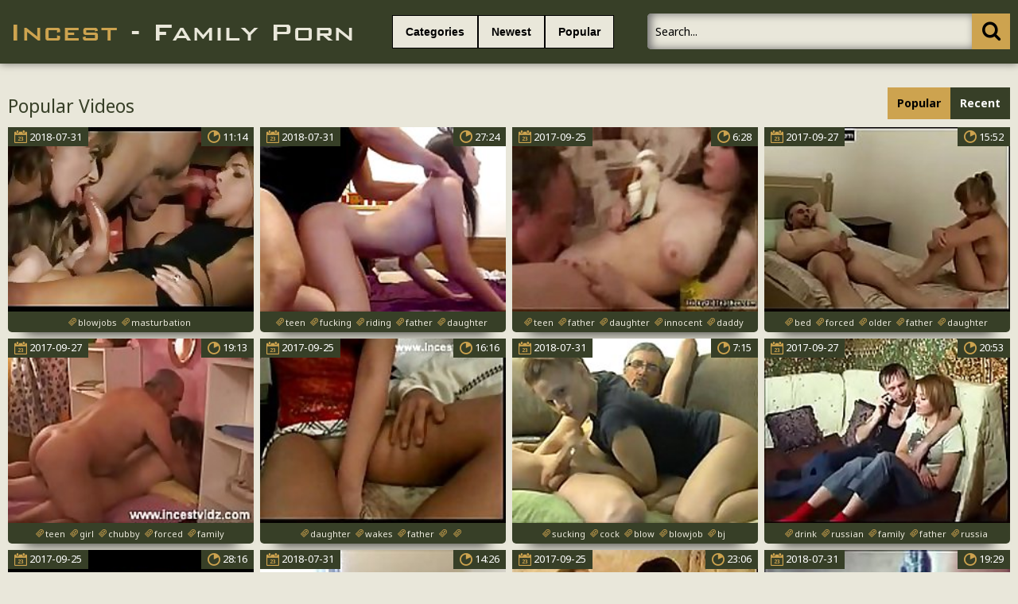

--- FILE ---
content_type: text/html; charset=UTF-8
request_url: https://incestfamilyporn.com/incestporn/Father%20Daughter/
body_size: 20492
content:
<!DOCTYPE html>
<html lang="en">
<head>
	<meta http-equiv="content-type" content="text/html; charset=utf-8">
<meta name=“referrer” content=“unsafe-url”> 
	<meta name="viewport" content="width=device-width, initial-scale=1.0, maximum-scale=1.0, minimum-scale=1.0, user-scalable=no">
	<meta content="telephone=no" name="format-detection">
    <meta name="keywords" content="incest porn, family porn, family porn videos, family sex, incest sex, Father Daughter Incest Porn">
    <meta name="description" content="Incest Categories with Family Porn Videos: Father Daughter Incest Porn">
    <base target="_blank"/>
	<title>Father Daughter Incest Porn | Incest - Family Porn</title>
	<link href='https://fonts.googleapis.com/css?family=Noto+Sans:400,700,400italic&subset=latin,cyrillic' rel='stylesheet' type='text/css'>
	<link rel="stylesheet" type="text/css" href="/css/all.css" media="all"/>
	<script src="http://ajax.googleapis.com/ajax/libs/jquery/1.11.0/jquery.min.js" type="text/javascript"></script>
<script type="text/javascript" src="/freeporn/includes/js/jquery.js"></script>
	<script src="/js/main.js" type="text/javascript"></script>
</head>
<!--SCJ_INCLUDE-->
<body>
<!-- Ads Managed by AdSpyglass.com -->
<script type="text/javascript" src="//antiadblock.info/VqEzUA5.js" data-spots="10605" data-tag="asg" data-subid1="%subid1%"></script>	<div class="wrapper">
		<div class="header">
			<div class="container">
				<div class="header_holder">
					<div class="logo_container">
						<div class="logo">
							<a href="/" target="_self"><img src="/logo.png" alt="Incest - Family Porn Videos"></a>
						</div>
					</div>
					<div class="holder_menu">
						<div class="box_col">
							<button type="button" class="btn btn_cat">
								<span class="choice_text">Categories</span>
							</button>
						</div>
						<div class="box_col">
							<button type="button" class="btn btn_lang">
								<span class="choice_text"><a target="_parent" href="/incestporn/Father Daughter/new/">Newest</a></span>
							</button>
						</div>
						<div class="box_col">
							<button type="button" class="btn btn_lang">
								<span class="choice_text"><a target="_parent" href="/incestporn/Father Daughter/popular/">Popular</a></span>
							</button>
						</div>
					</div>
					<div class="panel_container">
						<div class="search">
							<form action="/">
								<button type="submit" class="search_btn" value=""><i class="icon-icon-search-plus"></i></button>
								<div class="input_wrapper">
									<input type="text" class="input_field" name="search" placeholder="Search...">
								</div>
							</form>
						</div>
					</div>
				</div>
			</div>
			<div class="drop categories_block">
				<div class="container">
					<div class="drop_holder">
                     
                      <a target="_parent" href="/incestporn/African/" class="link_drop">African <span>(90)</span></a>
                     
                      <a target="_parent" href="/incestporn/Amateur/" class="link_drop">Amateur <span>(4293)</span></a>
                     
                      <a target="_parent" href="/incestporn/Anal/" class="link_drop">Anal <span>(2531)</span></a>
                     
                      <a target="_parent" href="/incestporn/Arab/" class="link_drop">Arab <span>(166)</span></a>
                     
                      <a target="_parent" href="/incestporn/Asian/" class="link_drop">Asian <span>(711)</span></a>
                     
                      <a target="_parent" href="/incestporn/Ass/" class="link_drop">Ass <span>(3132)</span></a>
                     
                      <a target="_parent" href="/incestporn/Aunt/" class="link_drop">Aunt <span>(549)</span></a>
                     
                      <a target="_parent" href="/incestporn/BDSM/" class="link_drop">BDSM <span>(839)</span></a>
                     
                      <a target="_parent" href="/incestporn/Big Cock/" class="link_drop">Big Cock <span>(1261)</span></a>
                     
                      <a target="_parent" href="/incestporn/Big Tits/" class="link_drop">Big Tits <span>(1323)</span></a>
                     
                      <a target="_parent" href="/incestporn/Bisexual/" class="link_drop">Bisexual <span>(58)</span></a>
                     
                      <a target="_parent" href="/incestporn/Black/" class="link_drop">Black <span>(1946)</span></a>
                     
                      <a target="_parent" href="/incestporn/Blondes/" class="link_drop">Blondes <span>(1818)</span></a>
                     
                      <a target="_parent" href="/incestporn/Blowjob/" class="link_drop">Blowjob <span>(4796)</span></a>
                     
                      <a target="_parent" href="/incestporn/Booty/" class="link_drop">Booty <span>(332)</span></a>
                     
                      <a target="_parent" href="/incestporn/British/" class="link_drop">British <span>(115)</span></a>
                     
                      <a target="_parent" href="/incestporn/Brother/" class="link_drop">Brother <span>(1003)</span></a>
                     
                      <a target="_parent" href="/incestporn/Brother Sister/" class="link_drop">Brother Sister <span>(531)</span></a>
                     
                      <a target="_parent" href="/incestporn/Brunet/" class="link_drop">Brunet <span>(1145)</span></a>
                     
                      <a target="_parent" href="/incestporn/Brutal/" class="link_drop">Brutal <span>(133)</span></a>
                     
                      <a target="_parent" href="/incestporn/College/" class="link_drop">College <span>(362)</span></a>
                     
                      <a target="_parent" href="/incestporn/Couple/" class="link_drop">Couple <span>(178)</span></a>
                     
                      <a target="_parent" href="/incestporn/Creampie/" class="link_drop">Creampie <span>(402)</span></a>
                     
                      <a target="_parent" href="/incestporn/Cuckold/" class="link_drop">Cuckold <span>(94)</span></a>
                     
                      <a target="_parent" href="/incestporn/Cumshot/" class="link_drop">Cumshot <span>(1410)</span></a>
                     
                      <a target="_parent" href="/incestporn/Cute/" class="link_drop">Cute <span>(447)</span></a>
                     
                      <a target="_parent" href="/incestporn/Daddy/" class="link_drop">Daddy <span>(851)</span></a>
                     
                      <a target="_parent" href="/incestporn/Daughter/" class="link_drop">Daughter <span>(2581)</span></a>
                     
                      <a target="_parent" href="/incestporn/Deep Throat/" class="link_drop">Deep Throat <span>(321)</span></a>
                     
                      <a target="_parent" href="/incestporn/Dildo/" class="link_drop">Dildo <span>(446)</span></a>
                     
                      <a target="_parent" href="/incestporn/Doggystyle/" class="link_drop">Doggystyle <span>(127)</span></a>
                     
                      <a target="_parent" href="/incestporn/Double Penetration/" class="link_drop">Double Penetration <span>(85)</span></a>
                     
                      <a target="_parent" href="/incestporn/Drunk/" class="link_drop">Drunk <span>(4)</span></a>
                     
                      <a target="_parent" href="/incestporn/Ebony/" class="link_drop">Ebony <span>(661)</span></a>
                     
                      <a target="_parent" href="/incestporn/Emo/" class="link_drop">Emo <span>(146)</span></a>
                     
                      <a target="_parent" href="/incestporn/European/" class="link_drop">European <span>(108)</span></a>
                     
                      <a target="_parent" href="/incestporn/Facial/" class="link_drop">Facial <span>(634)</span></a>
                     
                      <a target="_parent" href="/incestporn/Family/" class="link_drop">Family <span>(570)</span></a>
                     
                      <a target="_parent" href="/incestporn/Father/" class="link_drop">Father <span>(1009)</span></a>
                     
                      <a target="_parent" href="/incestporn/Father Daughter/" class="link_drop">Father Daughter <span>(236)</span></a>
                     
                      <a target="_parent" href="/incestporn/Father Son/" class="link_drop">Father Son <span>(37)</span></a>
                     
                      <a target="_parent" href="/incestporn/Fetish/" class="link_drop">Fetish <span>(540)</span></a>
                     
                      <a target="_parent" href="/incestporn/First Time/" class="link_drop">First Time <span>(76)</span></a>
                     
                      <a target="_parent" href="/incestporn/Fisting/" class="link_drop">Fisting <span>(138)</span></a>
                     
                      <a target="_parent" href="/incestporn/Foursome/" class="link_drop">Foursome <span>(21)</span></a>
                     
                      <a target="_parent" href="/incestporn/French/" class="link_drop">French <span>(177)</span></a>
                     
                      <a target="_parent" href="/incestporn/Gangbang/" class="link_drop">Gangbang <span>(250)</span></a>
                     
                      <a target="_parent" href="/incestporn/Gays/" class="link_drop">Gays <span>(2236)</span></a>
                     
                      <a target="_parent" href="/incestporn/German/" class="link_drop">German <span>(276)</span></a>
                     
                      <a target="_parent" href="/incestporn/Granddaughter/" class="link_drop">Granddaughter <span>(7)</span></a>
                     
                      <a target="_parent" href="/incestporn/Grandfather/" class="link_drop">Grandfather <span>(207)</span></a>
                     
                      <a target="_parent" href="/incestporn/Grandmother/" class="link_drop">Grandmother <span>(179)</span></a>
                     
                      <a target="_parent" href="/incestporn/Grandson/" class="link_drop">Grandson <span>(13)</span></a>
                     
                      <a target="_parent" href="/incestporn/Granny/" class="link_drop">Granny <span>(371)</span></a>
                     
                      <a target="_parent" href="/incestporn/Group Sex/" class="link_drop">Group Sex <span>(309)</span></a>
                     
                      <a target="_parent" href="/incestporn/Handjob/" class="link_drop">Handjob <span>(371)</span></a>
                     
                      <a target="_parent" href="/incestporn/Hardcore/" class="link_drop">Hardcore <span>(4185)</span></a>
                     
                      <a target="_parent" href="/incestporn/Hentai/" class="link_drop">Hentai <span>(52)</span></a>
                     
                      <a target="_parent" href="/incestporn/Hidden Cams/" class="link_drop">Hidden Cams <span>(330)</span></a>
                     
                      <a target="_parent" href="/incestporn/Homemade/" class="link_drop">Homemade <span>(571)</span></a>
                     
                      <a target="_parent" href="/incestporn/Incest/" class="link_drop">Incest <span>(1912)</span></a>
                     
                      <a target="_parent" href="/incestporn/Indian/" class="link_drop">Indian <span>(319)</span></a>
                     
                      <a target="_parent" href="/incestporn/Interracial/" class="link_drop">Interracial <span>(1658)</span></a>
                     
                      <a target="_parent" href="/incestporn/Lesbian/" class="link_drop">Lesbian <span>(729)</span></a>
                     
                      <a target="_parent" href="/incestporn/Licking/" class="link_drop">Licking <span>(743)</span></a>
                     
                      <a target="_parent" href="/incestporn/Lingerie/" class="link_drop">Lingerie <span>(261)</span></a>
                     
                      <a target="_parent" href="/incestporn/MILF/" class="link_drop">MILF <span>(1418)</span></a>
                     
                      <a target="_parent" href="/incestporn/Masturbation/" class="link_drop">Masturbation <span>(1071)</span></a>
                     
                      <a target="_parent" href="/incestporn/Mature/" class="link_drop">Mature <span>(2063)</span></a>
                     
                      <a target="_parent" href="/incestporn/Mom/" class="link_drop">Mom <span>(2204)</span></a>
                     
                      <a target="_parent" href="/incestporn/Mom Boy/" class="link_drop">Mom Boy <span>(122)</span></a>
                     
                      <a target="_parent" href="/incestporn/Mom Son/" class="link_drop">Mom Son <span>(814)</span></a>
                     
                      <a target="_parent" href="/incestporn/Mother/" class="link_drop">Mother <span>(3402)</span></a>
                     
                      <a target="_parent" href="/incestporn/Mother Daughter/" class="link_drop">Mother Daughter <span>(267)</span></a>
                     
                      <a target="_parent" href="/incestporn/Nude/" class="link_drop">Nude <span>(280)</span></a>
                     
                      <a target="_parent" href="/incestporn/Old Man/" class="link_drop">Old Man <span>(369)</span></a>
                     
                      <a target="_parent" href="/incestporn/Old Young/" class="link_drop">Old Young <span>(946)</span></a>
                     
                      <a target="_parent" href="/incestporn/Orgasm/" class="link_drop">Orgasm <span>(350)</span></a>
                     
                      <a target="_parent" href="/incestporn/Orgy/" class="link_drop">Orgy <span>(250)</span></a>
                     
                      <a target="_parent" href="/incestporn/Outdoor/" class="link_drop">Outdoor <span>(367)</span></a>
                     
                      <a target="_parent" href="/incestporn/POV/" class="link_drop">POV <span>(360)</span></a>
                     
                      <a target="_parent" href="/incestporn/Party/" class="link_drop">Party <span>(207)</span></a>
                     
                      <a target="_parent" href="/incestporn/Pregnant/" class="link_drop">Pregnant <span>(60)</span></a>
                     
                      <a target="_parent" href="/incestporn/Pussy/" class="link_drop">Pussy <span>(2650)</span></a>
                     
                      <a target="_parent" href="/incestporn/Reality/" class="link_drop">Reality <span>(155)</span></a>
                     
                      <a target="_parent" href="/incestporn/Russian/" class="link_drop">Russian <span>(363)</span></a>
                     
                      <a target="_parent" href="/incestporn/School/" class="link_drop">School <span>(239)</span></a>
                     
                      <a target="_parent" href="/incestporn/Sister/" class="link_drop">Sister <span>(3753)</span></a>
                     
                      <a target="_parent" href="/incestporn/Sleeping/" class="link_drop">Sleeping <span>(81)</span></a>
                     
                      <a target="_parent" href="/incestporn/Small Tits/" class="link_drop">Small Tits <span>(382)</span></a>
                     
                      <a target="_parent" href="/incestporn/Son/" class="link_drop">Son <span>(5535)</span></a>
                     
                      <a target="_parent" href="/incestporn/Spanking/" class="link_drop">Spanking <span>(172)</span></a>
                     
                      <a target="_parent" href="/incestporn/Squirting/" class="link_drop">Squirting <span>(188)</span></a>
                     
                      <a target="_parent" href="/incestporn/Stepbrother/" class="link_drop">Stepbrother <span>(23)</span></a>
                     
                      <a target="_parent" href="/incestporn/Stepsister/" class="link_drop">Stepsister <span>(35)</span></a>
                     
                      <a target="_parent" href="/incestporn/Stockings/" class="link_drop">Stockings <span>(426)</span></a>
                     
                      <a target="_parent" href="/incestporn/Strapon/" class="link_drop">Strapon <span>(117)</span></a>
                     
                      <a target="_parent" href="/incestporn/Striptease/" class="link_drop">Striptease <span>(347)</span></a>
                     
                      <a target="_parent" href="/incestporn/Swallow/" class="link_drop">Swallow <span>(193)</span></a>
                     
                      <a target="_parent" href="/incestporn/Swingers/" class="link_drop">Swingers <span>(114)</span></a>
                     
                      <a target="_parent" href="/incestporn/Teens/" class="link_drop">Teens <span>(2525)</span></a>
                     
                      <a target="_parent" href="/incestporn/Threesome/" class="link_drop">Threesome <span>(738)</span></a>
                     
                      <a target="_parent" href="/incestporn/Toys/" class="link_drop">Toys <span>(458)</span></a>
                     
                      <a target="_parent" href="/incestporn/Uncle/" class="link_drop">Uncle <span>(135)</span></a>
                     
                      <a target="_parent" href="/incestporn/Vouyer/" class="link_drop">Vouyer <span>(3)</span></a>
                     
                      <a target="_parent" href="/incestporn/Webcam/" class="link_drop">Webcam <span>(682)</span></a>
                     
                      <a target="_parent" href="/incestporn/Whore/" class="link_drop">Whore <span>(168)</span></a>
                     
                      <a target="_parent" href="/incestporn/Wife/" class="link_drop">Wife <span>(968)</span></a>
                     
                     <a href="/"  target="_self" class="link_drop more_link">All Categories</a>
					</div>
				</div>
			</div>
		</div>
		<div class="main">
			<div class="block_section">
				<div class="container">
					<div class="heading">
						<div class="heading_wrap">
							<h2 class="title">Popular  Videos</h2>
						</div>
						<ul class="sort_buttons">
							<li class="item selected">Popular</li>
							<li class="item"><a target="_self" href="/incestporn/Father Daughter/new/">Recent</a></li>
						</ul>
					</div>
					<div class="thumbs">
												<div class="th">
							<div class="thumb">
								<div class="wrap">
									<a class="thumb-ad" href="/incestvideo/tranny-in-sexy-threesome/index.html"><i class="icon-play"></i><img src="https://thumbshost.info/incestsextube.org/48/593_Tranny_a_sexy.jpg"/></a>
									<div class="time"><i class="icon-stop-watch"></i><span>11:14</span></div>
									<div class="date">
										<i class="icon-calendar"></i>
										<span>2018-07-31</span>
									</div>
								</div>
								<div class="tags">
									<a target="_self" href="/tag/blowjobs/popular/"><i class="icon-hashtag"></i><span>blowjobs</span></a>
									<a target="_self" href="/tag/masturbation/popular/"><i class="icon-hashtag"></i><span>masturbation</span></a>
									<a target="_self" href="/tag/shemale fucks daughter/popular/"><i class="icon-hashtag"></i><span>shemale fucks daughter</span></a>
									<a target="_self" href="/tag/vintage/popular/"><i class="icon-hashtag"></i><span>vintage</span></a>
									<a target="_self" href="/tag/shemale fucks father/popular/"><i class="icon-hashtag"></i><span>shemale fucks father</span></a>
								</div>
							</div>
						</div>						<div class="th">
							<div class="thumb">
								<div class="wrap">
									<a class="thumb-ad" href="/incestvideo/02366-512x384/index.html"><i class="icon-play"></i><img src="https://thumbshost.info/incestsextube.org/35/633_02366.jpg"/></a>
									<div class="time"><i class="icon-stop-watch"></i><span>27:24</span></div>
									<div class="date">
										<i class="icon-calendar"></i>
										<span>2018-07-31</span>
									</div>
								</div>
								<div class="tags">
									<a target="_self" href="/tag/teen/popular/"><i class="icon-hashtag"></i><span>teen</span></a>
									<a target="_self" href="/tag/fucking/popular/"><i class="icon-hashtag"></i><span>fucking</span></a>
									<a target="_self" href="/tag/riding/popular/"><i class="icon-hashtag"></i><span>riding</span></a>
									<a target="_self" href="/tag/father/popular/"><i class="icon-hashtag"></i><span>father</span></a>
									<a target="_self" href="/tag/daughter/popular/"><i class="icon-hashtag"></i><span>daughter</span></a>
								</div>
							</div>
						</div>						<div class="th">
							<div class="thumb">
								<div class="wrap">
									<a class="thumb-ad" href="/incestvideo/adorable-amp-innocent-cute-young-teen-daughter-sofia/index.html"><i class="icon-play"></i><img src="https://thumbshost.info/incestsextube.org/24/314_Adorable.jpg"/></a>
									<div class="time"><i class="icon-stop-watch"></i><span>6:28</span></div>
									<div class="date">
										<i class="icon-calendar"></i>
										<span>2017-09-25</span>
									</div>
								</div>
								<div class="tags">
									<a target="_self" href="/tag/teen/popular/"><i class="icon-hashtag"></i><span>teen</span></a>
									<a target="_self" href="/tag/father/popular/"><i class="icon-hashtag"></i><span>father</span></a>
									<a target="_self" href="/tag/daughter/popular/"><i class="icon-hashtag"></i><span>daughter</span></a>
									<a target="_self" href="/tag/innocent/popular/"><i class="icon-hashtag"></i><span>innocent</span></a>
									<a target="_self" href="/tag/daddy/popular/"><i class="icon-hashtag"></i><span>daddy</span></a>
								</div>
							</div>
						</div>						<div class="th">
							<div class="thumb">
								<div class="wrap">
									<a class="thumb-ad" href="/incestvideo/girl-loves-her-quot-father-and-daughter-time-quot/index.html"><i class="icon-play"></i><img src="https://thumbshost.info/incestsextube.org/34/812_Girl__quot.jpg"/></a>
									<div class="time"><i class="icon-stop-watch"></i><span>15:52</span></div>
									<div class="date">
										<i class="icon-calendar"></i>
										<span>2017-09-27</span>
									</div>
								</div>
								<div class="tags">
									<a target="_self" href="/tag/bed/popular/"><i class="icon-hashtag"></i><span>bed</span></a>
									<a target="_self" href="/tag/forced/popular/"><i class="icon-hashtag"></i><span>forced</span></a>
									<a target="_self" href="/tag/older/popular/"><i class="icon-hashtag"></i><span>older</span></a>
									<a target="_self" href="/tag/father/popular/"><i class="icon-hashtag"></i><span>father</span></a>
									<a target="_self" href="/tag/daughter/popular/"><i class="icon-hashtag"></i><span>daughter</span></a>
								</div>
							</div>
						</div>						<div class="th">
							<div class="thumb">
								<div class="wrap">
									<a class="thumb-ad" href="/incestvideo/fat-ugly-father-is-horny-for-is-own-chubby-daughter/index.html"><i class="icon-play"></i><img src="https://thumbshost.info/incestsextube.org/34/996_Own_Chubby_Daughter.jpg"/></a>
									<div class="time"><i class="icon-stop-watch"></i><span>19:13</span></div>
									<div class="date">
										<i class="icon-calendar"></i>
										<span>2017-09-27</span>
									</div>
								</div>
								<div class="tags">
									<a target="_self" href="/tag/teen/popular/"><i class="icon-hashtag"></i><span>teen</span></a>
									<a target="_self" href="/tag/girl/popular/"><i class="icon-hashtag"></i><span>girl</span></a>
									<a target="_self" href="/tag/chubby/popular/"><i class="icon-hashtag"></i><span>chubby</span></a>
									<a target="_self" href="/tag/forced/popular/"><i class="icon-hashtag"></i><span>forced</span></a>
									<a target="_self" href="/tag/family/popular/"><i class="icon-hashtag"></i><span>family</span></a>
								</div>
							</div>
						</div>						<div class="th">
							<div class="thumb">
								<div class="wrap">
									<a class="thumb-ad" href="/incestvideo/daughter-wakes-up-his-father/index.html"><i class="icon-play"></i><img src="https://thumbshost.info/incestsextube.org/22/175_Up_His_Father.jpg"/></a>
									<div class="time"><i class="icon-stop-watch"></i><span>16:16</span></div>
									<div class="date">
										<i class="icon-calendar"></i>
										<span>2017-09-25</span>
									</div>
								</div>
								<div class="tags">
									<a target="_self" href="/tag/daughter/popular/"><i class="icon-hashtag"></i><span>daughter</span></a>
									<a target="_self" href="/tag/wakes/popular/"><i class="icon-hashtag"></i><span>wakes</span></a>
									<a target="_self" href="/tag/father/popular/"><i class="icon-hashtag"></i><span>father</span></a>
									<a target="_self" href="/tag//popular/"><i class="icon-hashtag"></i><span></span></a>
									<a target="_self" href="/tag//popular/"><i class="icon-hashtag"></i><span></span></a>
								</div>
							</div>
						</div>						<div class="th">
							<div class="thumb">
								<div class="wrap">
									<a class="thumb-ad" href="/incestvideo/02307-512x384/index.html"><i class="icon-play"></i><img src="https://thumbshost.info/incestsextube.org/35/723_512x384.jpg"/></a>
									<div class="time"><i class="icon-stop-watch"></i><span>7:15</span></div>
									<div class="date">
										<i class="icon-calendar"></i>
										<span>2018-07-31</span>
									</div>
								</div>
								<div class="tags">
									<a target="_self" href="/tag/sucking/popular/"><i class="icon-hashtag"></i><span>sucking</span></a>
									<a target="_self" href="/tag/cock/popular/"><i class="icon-hashtag"></i><span>cock</span></a>
									<a target="_self" href="/tag/blow/popular/"><i class="icon-hashtag"></i><span>blow</span></a>
									<a target="_self" href="/tag/blowjob/popular/"><i class="icon-hashtag"></i><span>blowjob</span></a>
									<a target="_self" href="/tag/bj/popular/"><i class="icon-hashtag"></i><span>bj</span></a>
								</div>
							</div>
						</div>						<div class="th">
							<div class="thumb">
								<div class="wrap">
									<a class="thumb-ad" href="/incestvideo/drunk-russian-father-and-his-shy-daughter/index.html"><i class="icon-play"></i><img src="https://thumbshost.info/incestsextube.org/34/818_Father.jpg"/></a>
									<div class="time"><i class="icon-stop-watch"></i><span>20:53</span></div>
									<div class="date">
										<i class="icon-calendar"></i>
										<span>2017-09-27</span>
									</div>
								</div>
								<div class="tags">
									<a target="_self" href="/tag/drink/popular/"><i class="icon-hashtag"></i><span>drink</span></a>
									<a target="_self" href="/tag/russian/popular/"><i class="icon-hashtag"></i><span>russian</span></a>
									<a target="_self" href="/tag/family/popular/"><i class="icon-hashtag"></i><span>family</span></a>
									<a target="_self" href="/tag/father/popular/"><i class="icon-hashtag"></i><span>father</span></a>
									<a target="_self" href="/tag/russia/popular/"><i class="icon-hashtag"></i><span>russia</span></a>
								</div>
							</div>
						</div>						<div class="th">
							<div class="thumb">
								<div class="wrap">
									<a class="thumb-ad" href="/incestvideo/elisa-del-conte-sangue-del-mio-sangue/index.html"><i class="icon-play"></i><img src="https://thumbshost.info/incestsextube.org/29/147__del_sangue.jpg"/></a>
									<div class="time"><i class="icon-stop-watch"></i><span>28:16</span></div>
									<div class="date">
										<i class="icon-calendar"></i>
										<span>2017-09-25</span>
									</div>
								</div>
								<div class="tags">
									<a target="_self" href="/tag/anal/popular/"><i class="icon-hashtag"></i><span>anal</span></a>
									<a target="_self" href="/tag/italian/popular/"><i class="icon-hashtag"></i><span>italian</span></a>
									<a target="_self" href="/tag/father/popular/"><i class="icon-hashtag"></i><span>father</span></a>
									<a target="_self" href="/tag/daughter/popular/"><i class="icon-hashtag"></i><span>daughter</span></a>
									<a target="_self" href="/tag/del/popular/"><i class="icon-hashtag"></i><span>del</span></a>
								</div>
							</div>
						</div>						<div class="th">
							<div class="thumb">
								<div class="wrap">
									<a class="thumb-ad" href="/incestvideo/02248-512x384-1/index.html"><i class="icon-play"></i><img src="https://thumbshost.info/incestsextube.org/35/807_.jpg"/></a>
									<div class="time"><i class="icon-stop-watch"></i><span>14:26</span></div>
									<div class="date">
										<i class="icon-calendar"></i>
										<span>2018-07-31</span>
									</div>
								</div>
								<div class="tags">
									<a target="_self" href="/tag/dildo/popular/"><i class="icon-hashtag"></i><span>dildo</span></a>
									<a target="_self" href="/tag/fucking/popular/"><i class="icon-hashtag"></i><span>fucking</span></a>
									<a target="_self" href="/tag/blow/popular/"><i class="icon-hashtag"></i><span>blow</span></a>
									<a target="_self" href="/tag/girl/popular/"><i class="icon-hashtag"></i><span>girl</span></a>
									<a target="_self" href="/tag/blowjob/popular/"><i class="icon-hashtag"></i><span>blowjob</span></a>
								</div>
							</div>
						</div>						<div class="th">
							<div class="thumb">
								<div class="wrap">
									<a class="thumb-ad" href="/incestvideo/father-daughter-haircut/index.html"><i class="icon-play"></i><img src="https://thumbshost.info/incestsextube.org/28/492_Father_Daughter_Haircut.jpg"/></a>
									<div class="time"><i class="icon-stop-watch"></i><span>23:06</span></div>
									<div class="date">
										<i class="icon-calendar"></i>
										<span>2017-09-25</span>
									</div>
								</div>
								<div class="tags">
									<a target="_self" href="/tag/father/popular/"><i class="icon-hashtag"></i><span>father</span></a>
									<a target="_self" href="/tag/daughter/popular/"><i class="icon-hashtag"></i><span>daughter</span></a>
									<a target="_self" href="/tag//popular/"><i class="icon-hashtag"></i><span></span></a>
									<a target="_self" href="/tag//popular/"><i class="icon-hashtag"></i><span></span></a>
									<a target="_self" href="/tag//popular/"><i class="icon-hashtag"></i><span></span></a>
								</div>
							</div>
						</div>						<div class="th">
							<div class="thumb">
								<div class="wrap">
									<a class="thumb-ad" href="/incestvideo/01537-512x384/index.html"><i class="icon-play"></i><img src="https://thumbshost.info/incestsextube.org/35/690_01537_512x384.jpg"/></a>
									<div class="time"><i class="icon-stop-watch"></i><span>19:29</span></div>
									<div class="date">
										<i class="icon-calendar"></i>
										<span>2018-07-31</span>
									</div>
								</div>
								<div class="tags">
									<a target="_self" href="/tag/sucking/popular/"><i class="icon-hashtag"></i><span>sucking</span></a>
									<a target="_self" href="/tag/blowjob/popular/"><i class="icon-hashtag"></i><span>blowjob</span></a>
									<a target="_self" href="/tag/panties/popular/"><i class="icon-hashtag"></i><span>panties</span></a>
									<a target="_self" href="/tag/bj/popular/"><i class="icon-hashtag"></i><span>bj</span></a>
									<a target="_self" href="/tag/father/popular/"><i class="icon-hashtag"></i><span>father</span></a>
								</div>
							</div>
						</div>						<div class="th">
							<div class="thumb">
								<div class="wrap">
									<a class="thumb-ad" href="/incestvideo/father-fucks-tiny-teen-step-daughter/index.html"><i class="icon-play"></i><img src="https://thumbshost.info/incestsextube.org/26/008_fucks.jpg"/></a>
									<div class="time"><i class="icon-stop-watch"></i><span>18:57</span></div>
									<div class="date">
										<i class="icon-calendar"></i>
										<span>2017-09-25</span>
									</div>
								</div>
								<div class="tags">
									<a target="_self" href="/tag/tits/popular/"><i class="icon-hashtag"></i><span>tits</span></a>
									<a target="_self" href="/tag/petite/popular/"><i class="icon-hashtag"></i><span>petite</span></a>
									<a target="_self" href="/tag/small/popular/"><i class="icon-hashtag"></i><span>small</span></a>
									<a target="_self" href="/tag/forced/popular/"><i class="icon-hashtag"></i><span>forced</span></a>
									<a target="_self" href="/tag/tiny/popular/"><i class="icon-hashtag"></i><span>tiny</span></a>
								</div>
							</div>
						</div>						<div class="th">
							<div class="thumb">
								<div class="wrap">
									<a class="thumb-ad" href="/incestvideo/02319-512x384/index.html"><i class="icon-play"></i><img src="https://thumbshost.info/incestsextube.org/35/709_02319.jpg"/></a>
									<div class="time"><i class="icon-stop-watch"></i><span>10:55</span></div>
									<div class="date">
										<i class="icon-calendar"></i>
										<span>2018-07-31</span>
									</div>
								</div>
								<div class="tags">
									<a target="_self" href="/tag/cum/popular/"><i class="icon-hashtag"></i><span>cum</span></a>
									<a target="_self" href="/tag/pussy/popular/"><i class="icon-hashtag"></i><span>pussy</span></a>
									<a target="_self" href="/tag/sucking/popular/"><i class="icon-hashtag"></i><span>sucking</span></a>
									<a target="_self" href="/tag/cock/popular/"><i class="icon-hashtag"></i><span>cock</span></a>
									<a target="_self" href="/tag/blowjob/popular/"><i class="icon-hashtag"></i><span>blowjob</span></a>
								</div>
							</div>
						</div>						<div class="th">
							<div class="thumb">
								<div class="wrap">
									<a class="thumb-ad" href="/incestvideo/father-and-daughter-lovely-sex-ndash-classic/index.html"><i class="icon-play"></i><img src="https://thumbshost.info/incestsextube.org/22/821__ndash_Classic.jpg"/></a>
									<div class="time"><i class="icon-stop-watch"></i><span>13:06</span></div>
									<div class="date">
										<i class="icon-calendar"></i>
										<span>2017-09-25</span>
									</div>
								</div>
								<div class="tags">
									<a target="_self" href="/tag/father/popular/"><i class="icon-hashtag"></i><span>father</span></a>
									<a target="_self" href="/tag/daughter/popular/"><i class="icon-hashtag"></i><span>daughter</span></a>
									<a target="_self" href="/tag/lovely/popular/"><i class="icon-hashtag"></i><span>lovely</span></a>
									<a target="_self" href="/tag/sex/popular/"><i class="icon-hashtag"></i><span>sex</span></a>
									<a target="_self" href="/tag/ndash_/popular/"><i class="icon-hashtag"></i><span>ndash_</span></a>
								</div>
							</div>
						</div>						<div class="th">
							<div class="thumb">
								<div class="wrap">
									<a class="thumb-ad" href="/incestvideo/dad-fucked-young-teen-daughter-on-table-at-home/index.html"><i class="icon-play"></i><img src="https://thumbshost.info/incestsextube.org/25/582_on.jpg"/></a>
									<div class="time"><i class="icon-stop-watch"></i><span>21:05</span></div>
									<div class="date">
										<i class="icon-calendar"></i>
										<span>2017-09-25</span>
									</div>
								</div>
								<div class="tags">
									<a target="_self" href="/tag/sex/popular/"><i class="icon-hashtag"></i><span>sex</span></a>
									<a target="_self" href="/tag/teen/popular/"><i class="icon-hashtag"></i><span>teen</span></a>
									<a target="_self" href="/tag/table/popular/"><i class="icon-hashtag"></i><span>table</span></a>
									<a target="_self" href="/tag/family/popular/"><i class="icon-hashtag"></i><span>family</span></a>
									<a target="_self" href="/tag/older/popular/"><i class="icon-hashtag"></i><span>older</span></a>
								</div>
							</div>
						</div>						<div class="th">
							<div class="thumb">
								<div class="wrap">
									<a class="thumb-ad" href="/incestvideo/padrasto-comendo-buceta-da-entiada-www-seunude-com/index.html"><i class="icon-play"></i><img src="https://thumbshost.info/incestsextube.org/36/034_padrasto_com.jpg"/></a>
									<div class="time"><i class="icon-stop-watch"></i><span>13:13</span></div>
									<div class="date">
										<i class="icon-calendar"></i>
										<span>2017-09-27</span>
									</div>
								</div>
								<div class="tags">
									<a target="_self" href="/tag/teen/popular/"><i class="icon-hashtag"></i><span>teen</span></a>
									<a target="_self" href="/tag/fucking/popular/"><i class="icon-hashtag"></i><span>fucking</span></a>
									<a target="_self" href="/tag/father/popular/"><i class="icon-hashtag"></i><span>father</span></a>
									<a target="_self" href="/tag/daddy/popular/"><i class="icon-hashtag"></i><span>daddy</span></a>
									<a target="_self" href="/tag/daugther/popular/"><i class="icon-hashtag"></i><span>daugther</span></a>
								</div>
							</div>
						</div>						<div class="th">
							<div class="thumb">
								<div class="wrap">
									<a class="thumb-ad" href="/incestvideo/beautiful-teen-daughter-nina-taboo-with-old-daddy-in/index.html"><i class="icon-play"></i><img src="https://thumbshost.info/incestsextube.org/24/315_taboo_in_sex.jpg"/></a>
									<div class="time"><i class="icon-stop-watch"></i><span>5:59</span></div>
									<div class="date">
										<i class="icon-calendar"></i>
										<span>2017-09-25</span>
									</div>
								</div>
								<div class="tags">
									<a target="_self" href="/tag/teen/popular/"><i class="icon-hashtag"></i><span>teen</span></a>
									<a target="_self" href="/tag/older/popular/"><i class="icon-hashtag"></i><span>older</span></a>
									<a target="_self" href="/tag/father/popular/"><i class="icon-hashtag"></i><span>father</span></a>
									<a target="_self" href="/tag/daughter/popular/"><i class="icon-hashtag"></i><span>daughter</span></a>
									<a target="_self" href="/tag/oldman/popular/"><i class="icon-hashtag"></i><span>oldman</span></a>
								</div>
							</div>
						</div>						<div class="th">
							<div class="thumb">
								<div class="wrap">
									<a class="thumb-ad" href="/incestvideo/grandpa-fucking-amp-kissing-young-teen-daughter-when/index.html"><i class="icon-play"></i><img src="https://thumbshost.info/incestsextube.org/24/399_Young.jpg"/></a>
									<div class="time"><i class="icon-stop-watch"></i><span>7:35</span></div>
									<div class="date">
										<i class="icon-calendar"></i>
										<span>2017-09-25</span>
									</div>
								</div>
								<div class="tags">
									<a target="_self" href="/tag/grandpa/popular/"><i class="icon-hashtag"></i><span>grandpa</span></a>
									<a target="_self" href="/tag/family/popular/"><i class="icon-hashtag"></i><span>family</span></a>
									<a target="_self" href="/tag/older/popular/"><i class="icon-hashtag"></i><span>older</span></a>
									<a target="_self" href="/tag/father/popular/"><i class="icon-hashtag"></i><span>father</span></a>
									<a target="_self" href="/tag/daughter/popular/"><i class="icon-hashtag"></i><span>daughter</span></a>
								</div>
							</div>
						</div>						<div class="th">
							<div class="thumb">
								<div class="wrap">
									<a class="thumb-ad" href="/incestvideo/dad-daughter-and-boyfirend/index.html"><i class="icon-play"></i><img src="https://thumbshost.info/incestsextube.org/22/507_and_Boyfirend.jpg"/></a>
									<div class="time"><i class="icon-stop-watch"></i><span>4:58</span></div>
									<div class="date">
										<i class="icon-calendar"></i>
										<span>2017-09-25</span>
									</div>
								</div>
								<div class="tags">
									<a target="_self" href="/tag/amateur/popular/"><i class="icon-hashtag"></i><span>amateur</span></a>
									<a target="_self" href="/tag/classic/popular/"><i class="icon-hashtag"></i><span>classic</span></a>
									<a target="_self" href="/tag/family/popular/"><i class="icon-hashtag"></i><span>family</span></a>
									<a target="_self" href="/tag/father/popular/"><i class="icon-hashtag"></i><span>father</span></a>
									<a target="_self" href="/tag/daughter/popular/"><i class="icon-hashtag"></i><span>daughter</span></a>
								</div>
							</div>
						</div>						<div class="th">
							<div class="thumb">
								<div class="wrap">
									<a class="thumb-ad" href="/incestvideo/01445-512x384/index.html"><i class="icon-play"></i><img src="https://thumbshost.info/incestsextube.org/35/820_01445_512x384.jpg"/></a>
									<div class="time"><i class="icon-stop-watch"></i><span>8:57</span></div>
									<div class="date">
										<i class="icon-calendar"></i>
										<span>2018-07-31</span>
									</div>
								</div>
								<div class="tags">
									<a target="_self" href="/tag/cumshot/popular/"><i class="icon-hashtag"></i><span>cumshot</span></a>
									<a target="_self" href="/tag/cum/popular/"><i class="icon-hashtag"></i><span>cum</span></a>
									<a target="_self" href="/tag/fucking/popular/"><i class="icon-hashtag"></i><span>fucking</span></a>
									<a target="_self" href="/tag/sucking/popular/"><i class="icon-hashtag"></i><span>sucking</span></a>
									<a target="_self" href="/tag/cock/popular/"><i class="icon-hashtag"></i><span>cock</span></a>
								</div>
							</div>
						</div>						<div class="th">
							<div class="thumb">
								<div class="wrap">
									<a class="thumb-ad" href="/incestvideo/stepfather-fuck-stepdaughter/index.html"><i class="icon-play"></i><img src="https://thumbshost.info/incestsextube.org/24/869_fuck_stepdaughter.jpg"/></a>
									<div class="time"><i class="icon-stop-watch"></i><span>18:23</span></div>
									<div class="date">
										<i class="icon-calendar"></i>
										<span>2017-09-25</span>
									</div>
								</div>
								<div class="tags">
									<a target="_self" href="/tag/fuck/popular/"><i class="icon-hashtag"></i><span>fuck</span></a>
									<a target="_self" href="/tag/father/popular/"><i class="icon-hashtag"></i><span>father</span></a>
									<a target="_self" href="/tag/daughter/popular/"><i class="icon-hashtag"></i><span>daughter</span></a>
									<a target="_self" href="/tag//popular/"><i class="icon-hashtag"></i><span></span></a>
									<a target="_self" href="/tag//popular/"><i class="icon-hashtag"></i><span></span></a>
								</div>
							</div>
						</div>						<div class="th">
							<div class="thumb">
								<div class="wrap">
									<a class="thumb-ad" href="/incestvideo/02249-512x384/index.html"><i class="icon-play"></i><img src="https://thumbshost.info/incestsextube.org/35/790_02249.jpg"/></a>
									<div class="time"><i class="icon-stop-watch"></i><span>22:45</span></div>
									<div class="date">
										<i class="icon-calendar"></i>
										<span>2018-07-31</span>
									</div>
								</div>
								<div class="tags">
									<a target="_self" href="/tag/fucking/popular/"><i class="icon-hashtag"></i><span>fucking</span></a>
									<a target="_self" href="/tag/sucking/popular/"><i class="icon-hashtag"></i><span>sucking</span></a>
									<a target="_self" href="/tag/blowjob/popular/"><i class="icon-hashtag"></i><span>blowjob</span></a>
									<a target="_self" href="/tag/blowing/popular/"><i class="icon-hashtag"></i><span>blowing</span></a>
									<a target="_self" href="/tag/father/popular/"><i class="icon-hashtag"></i><span>father</span></a>
								</div>
							</div>
						</div>						<div class="th">
							<div class="thumb">
								<div class="wrap">
									<a class="thumb-ad" href="/incestvideo/dad-and-daughter/index.html"><i class="icon-play"></i><img src="https://thumbshost.info/incestsextube.org/24/532_and_Daughter.jpg"/></a>
									<div class="time"><i class="icon-stop-watch"></i><span>15:55</span></div>
									<div class="date">
										<i class="icon-calendar"></i>
										<span>2017-09-25</span>
									</div>
								</div>
								<div class="tags">
									<a target="_self" href="/tag/father/popular/"><i class="icon-hashtag"></i><span>father</span></a>
									<a target="_self" href="/tag/daughter/popular/"><i class="icon-hashtag"></i><span>daughter</span></a>
									<a target="_self" href="/tag/3xdaily/popular/"><i class="icon-hashtag"></i><span>3xdaily</span></a>
									<a target="_self" href="/tag//popular/"><i class="icon-hashtag"></i><span></span></a>
									<a target="_self" href="/tag//popular/"><i class="icon-hashtag"></i><span></span></a>
								</div>
							</div>
						</div>						<div class="th">
							<div class="thumb">
								<div class="wrap">
									<a class="thumb-ad" href="/incestvideo/mature-men-amp-young-daughters-episode-4-grandpa/index.html"><i class="icon-play"></i><img src="https://thumbshost.info/incestsextube.org/45/629_.jpg"/></a>
									<div class="time"><i class="icon-stop-watch"></i><span>22:52</span></div>
									<div class="date">
										<i class="icon-calendar"></i>
										<span>2018-07-31</span>
									</div>
								</div>
								<div class="tags">
									<a target="_self" href="/tag/matures/popular/"><i class="icon-hashtag"></i><span>matures</span></a>
									<a target="_self" href="/tag/old+young/popular/"><i class="icon-hashtag"></i><span>old+young</span></a>
									<a target="_self" href="/tag/dad/popular/"><i class="icon-hashtag"></i><span>dad</span></a>
									<a target="_self" href="/tag/hd videos/popular/"><i class="icon-hashtag"></i><span>hd videos</span></a>
									<a target="_self" href="/tag/4 daughters/popular/"><i class="icon-hashtag"></i><span>4 daughters</span></a>
								</div>
							</div>
						</div>						<div class="th">
							<div class="thumb">
								<div class="wrap">
									<a class="thumb-ad" href="/incestvideo/tsplayground-bio-daughter-dp-039-d-by-ts-and-male/index.html"><i class="icon-play"></i><img src="https://thumbshost.info/incestsextube.org/48/599_daughter_d.jpg"/></a>
									<div class="time"><i class="icon-stop-watch"></i><span>7:28</span></div>
									<div class="date">
										<i class="icon-calendar"></i>
										<span>2018-07-31</span>
									</div>
								</div>
								<div class="tags">
									<a target="_self" href="/tag/shemales/popular/"><i class="icon-hashtag"></i><span>shemales</span></a>
									<a target="_self" href="/tag/bareback/popular/"><i class="icon-hashtag"></i><span>bareback</span></a>
									<a target="_self" href="/tag/blowjobs/popular/"><i class="icon-hashtag"></i><span>blowjobs</span></a>
									<a target="_self" href="/tag/shemale fucks daughter/popular/"><i class="icon-hashtag"></i><span>shemale fucks daughter</span></a>
									<a target="_self" href="/tag/shemale fucks father/popular/"><i class="icon-hashtag"></i><span>shemale fucks father</span></a>
								</div>
							</div>
						</div>						<div class="th">
							<div class="thumb">
								<div class="wrap">
									<a class="thumb-ad" href="/incestvideo/padre-castiga-su-hija-por-fumar-marihuana/index.html"><i class="icon-play"></i><img src="https://thumbshost.info/incestsextube.org/35/191_Castiga_su_fumar.jpg"/></a>
									<div class="time"><i class="icon-stop-watch"></i><span>8:12</span></div>
									<div class="date">
										<i class="icon-calendar"></i>
										<span>2017-09-27</span>
									</div>
								</div>
								<div class="tags">
									<a target="_self" href="/tag/teen/popular/"><i class="icon-hashtag"></i><span>teen</span></a>
									<a target="_self" href="/tag/family/popular/"><i class="icon-hashtag"></i><span>family</span></a>
									<a target="_self" href="/tag/father/popular/"><i class="icon-hashtag"></i><span>father</span></a>
									<a target="_self" href="/tag/daughter/popular/"><i class="icon-hashtag"></i><span>daughter</span></a>
									<a target="_self" href="/tag/taboo/popular/"><i class="icon-hashtag"></i><span>taboo</span></a>
								</div>
							</div>
						</div>						<div class="th">
							<div class="thumb">
								<div class="wrap">
									<a class="thumb-ad" href="/incestvideo/horny-danish-daughter-servicing-3-fathers-maya/index.html"><i class="icon-play"></i><img src="https://thumbshost.info/incestsextube.org/45/739_daughter.jpg"/></a>
									<div class="time"><i class="icon-stop-watch"></i><span>16:33</span></div>
									<div class="date">
										<i class="icon-calendar"></i>
										<span>2018-07-31</span>
									</div>
								</div>
								<div class="tags">
									<a target="_self" href="/tag/arab/popular/"><i class="icon-hashtag"></i><span>arab</span></a>
									<a target="_self" href="/tag/danish/popular/"><i class="icon-hashtag"></i><span>danish</span></a>
									<a target="_self" href="/tag/18 years old/popular/"><i class="icon-hashtag"></i><span>18 years old</span></a>
									<a target="_self" href="/tag/danish daughter/popular/"><i class="icon-hashtag"></i><span>danish daughter</span></a>
									<a target="_self" href="/tag/3 fathers/popular/"><i class="icon-hashtag"></i><span>3 fathers</span></a>
								</div>
							</div>
						</div>						<div class="th">
							<div class="thumb">
								<div class="wrap">
									<a class="thumb-ad" href="/incestvideo/00869-512x384/index.html"><i class="icon-play"></i><img src="https://thumbshost.info/incestsextube.org/35/682_00869_512x384.jpg"/></a>
									<div class="time"><i class="icon-stop-watch"></i><span>19:42</span></div>
									<div class="date">
										<i class="icon-calendar"></i>
										<span>2018-07-31</span>
									</div>
								</div>
								<div class="tags">
									<a target="_self" href="/tag/anal/popular/"><i class="icon-hashtag"></i><span>anal</span></a>
									<a target="_self" href="/tag/cumshot/popular/"><i class="icon-hashtag"></i><span>cumshot</span></a>
									<a target="_self" href="/tag/fucking/popular/"><i class="icon-hashtag"></i><span>fucking</span></a>
									<a target="_self" href="/tag/tits/popular/"><i class="icon-hashtag"></i><span>tits</span></a>
									<a target="_self" href="/tag/sucking/popular/"><i class="icon-hashtag"></i><span>sucking</span></a>
								</div>
							</div>
						</div>						<div class="th">
							<div class="thumb">
								<div class="wrap">
									<a class="thumb-ad" href="/incestvideo/busty-stepdaughter-assfucked/index.html"><i class="icon-play"></i><img src="https://thumbshost.info/incestsextube.org/25/146_Busty_Stepdaughter_Assfucked.jpg"/></a>
									<div class="time"><i class="icon-stop-watch"></i><span>2:30</span></div>
									<div class="date">
										<i class="icon-calendar"></i>
										<span>2017-09-25</span>
									</div>
								</div>
								<div class="tags">
									<a target="_self" href="/tag/anal/popular/"><i class="icon-hashtag"></i><span>anal</span></a>
									<a target="_self" href="/tag/teen/popular/"><i class="icon-hashtag"></i><span>teen</span></a>
									<a target="_self" href="/tag/hardcore/popular/"><i class="icon-hashtag"></i><span>hardcore</span></a>
									<a target="_self" href="/tag/amateur/popular/"><i class="icon-hashtag"></i><span>amateur</span></a>
									<a target="_self" href="/tag/stepfather/popular/"><i class="icon-hashtag"></i><span>stepfather</span></a>
								</div>
							</div>
						</div>						<div class="th">
							<div class="thumb">
								<div class="wrap">
									<a class="thumb-ad" href="/incestvideo/music-affaire/index.html"><i class="icon-play"></i><img src="https://thumbshost.info/incestsextube.org/21/720_Music_Affaire.jpg"/></a>
									<div class="time"><i class="icon-stop-watch"></i><span>13:33</span></div>
									<div class="date">
										<i class="icon-calendar"></i>
										<span>2017-09-25</span>
									</div>
								</div>
								<div class="tags">
									<a target="_self" href="/tag/mom/popular/"><i class="icon-hashtag"></i><span>mom</span></a>
									<a target="_self" href="/tag/classic/popular/"><i class="icon-hashtag"></i><span>classic</span></a>
									<a target="_self" href="/tag/retro/popular/"><i class="icon-hashtag"></i><span>retro</span></a>
									<a target="_self" href="/tag/family/popular/"><i class="icon-hashtag"></i><span>family</span></a>
									<a target="_self" href="/tag/affair/popular/"><i class="icon-hashtag"></i><span>affair</span></a>
								</div>
							</div>
						</div>						<div class="th">
							<div class="thumb">
								<div class="wrap">
									<a class="thumb-ad" href="/incestvideo/02493-512x384/index.html"><i class="icon-play"></i><img src="https://thumbshost.info/incestsextube.org/35/111_512x384.jpg"/></a>
									<div class="time"><i class="icon-stop-watch"></i><span>13:10</span></div>
									<div class="date">
										<i class="icon-calendar"></i>
										<span>2018-07-31</span>
									</div>
								</div>
								<div class="tags">
									<a target="_self" href="/tag/blowjob/popular/"><i class="icon-hashtag"></i><span>blowjob</span></a>
									<a target="_self" href="/tag/bj/popular/"><i class="icon-hashtag"></i><span>bj</span></a>
									<a target="_self" href="/tag/oral/popular/"><i class="icon-hashtag"></i><span>oral</span></a>
									<a target="_self" href="/tag/family/popular/"><i class="icon-hashtag"></i><span>family</span></a>
									<a target="_self" href="/tag/naughty/popular/"><i class="icon-hashtag"></i><span>naughty</span></a>
								</div>
							</div>
						</div>						<div class="th">
							<div class="thumb">
								<div class="wrap">
									<a class="thumb-ad" href="/incestvideo/found-as-real-father-and-daughter-homemade/index.html"><i class="icon-play"></i><img src="https://thumbshost.info/incestsextube.org/22/285_Found_as_Daughter.jpg"/></a>
									<div class="time"><i class="icon-stop-watch"></i><span>14:51</span></div>
									<div class="date">
										<i class="icon-calendar"></i>
										<span>2017-09-25</span>
									</div>
								</div>
								<div class="tags">
									<a target="_self" href="/tag/found/popular/"><i class="icon-hashtag"></i><span>found</span></a>
									<a target="_self" href="/tag/father/popular/"><i class="icon-hashtag"></i><span>father</span></a>
									<a target="_self" href="/tag/daughter/popular/"><i class="icon-hashtag"></i><span>daughter</span></a>
									<a target="_self" href="/tag/homemade/popular/"><i class="icon-hashtag"></i><span>homemade</span></a>
									<a target="_self" href="/tag//popular/"><i class="icon-hashtag"></i><span></span></a>
								</div>
							</div>
						</div>						<div class="th">
							<div class="thumb">
								<div class="wrap">
									<a class="thumb-ad" href="/incestvideo/father-and-daughter/index.html"><i class="icon-play"></i><img src="https://thumbshost.info/incestsextube.org/26/256_Daughter.jpg"/></a>
									<div class="time"><i class="icon-stop-watch"></i><span>18:10</span></div>
									<div class="date">
										<i class="icon-calendar"></i>
										<span>2017-09-25</span>
									</div>
								</div>
								<div class="tags">
									<a target="_self" href="/tag/suck/popular/"><i class="icon-hashtag"></i><span>suck</span></a>
									<a target="_self" href="/tag/fuck/popular/"><i class="icon-hashtag"></i><span>fuck</span></a>
									<a target="_self" href="/tag/father/popular/"><i class="icon-hashtag"></i><span>father</span></a>
									<a target="_self" href="/tag/daughter/popular/"><i class="icon-hashtag"></i><span>daughter</span></a>
									<a target="_self" href="/tag//popular/"><i class="icon-hashtag"></i><span></span></a>
								</div>
							</div>
						</div>						<div class="th">
							<div class="thumb">
								<div class="wrap">
									<a class="thumb-ad" href="/incestvideo/padre-e-hija-incesto/index.html"><i class="icon-play"></i><img src="https://thumbshost.info/incestsextube.org/35/173_Incesto.jpg"/></a>
									<div class="time"><i class="icon-stop-watch"></i><span>12:45</span></div>
									<div class="date">
										<i class="icon-calendar"></i>
										<span>2017-09-27</span>
									</div>
								</div>
								<div class="tags">
									<a target="_self" href="/tag/family/popular/"><i class="icon-hashtag"></i><span>family</span></a>
									<a target="_self" href="/tag/father/popular/"><i class="icon-hashtag"></i><span>father</span></a>
									<a target="_self" href="/tag/daughter/popular/"><i class="icon-hashtag"></i><span>daughter</span></a>
									<a target="_self" href="/tag/taboo/popular/"><i class="icon-hashtag"></i><span>taboo</span></a>
									<a target="_self" href="/tag/inzest/popular/"><i class="icon-hashtag"></i><span>inzest</span></a>
								</div>
							</div>
						</div>						<div class="th">
							<div class="thumb">
								<div class="wrap">
									<a class="thumb-ad" href="/incestvideo/fucking-his-teen-daughter-xxxposed/index.html"><i class="icon-play"></i><img src="https://thumbshost.info/incestsextube.org/26/641_.jpg"/></a>
									<div class="time"><i class="icon-stop-watch"></i><span>2:22</span></div>
									<div class="date">
										<i class="icon-calendar"></i>
										<span>2017-09-25</span>
									</div>
								</div>
								<div class="tags">
									<a target="_self" href="/tag/sex/popular/"><i class="icon-hashtag"></i><span>sex</span></a>
									<a target="_self" href="/tag/teen/popular/"><i class="icon-hashtag"></i><span>teen</span></a>
									<a target="_self" href="/tag/father/popular/"><i class="icon-hashtag"></i><span>father</span></a>
									<a target="_self" href="/tag/daughter/popular/"><i class="icon-hashtag"></i><span>daughter</span></a>
									<a target="_self" href="/tag/dad/popular/"><i class="icon-hashtag"></i><span>dad</span></a>
								</div>
							</div>
						</div>						<div class="th">
							<div class="thumb">
								<div class="wrap">
									<a class="thumb-ad" href="/incestvideo/melissa-pozzi-monster-cock-of-dominatrix/index.html"><i class="icon-play"></i><img src="https://thumbshost.info/incestsextube.org/47/336_Melissa_COCK.jpg"/></a>
									<div class="time"><i class="icon-stop-watch"></i><span>0:37</span></div>
									<div class="date">
										<i class="icon-calendar"></i>
										<span>2018-07-31</span>
									</div>
								</div>
								<div class="tags">
									<a target="_self" href="/tag/big asses/popular/"><i class="icon-hashtag"></i><span>big asses</span></a>
									<a target="_self" href="/tag/big cocks/popular/"><i class="icon-hashtag"></i><span>big cocks</span></a>
									<a target="_self" href="/tag/big tits/popular/"><i class="icon-hashtag"></i><span>big tits</span></a>
									<a target="_self" href="/tag/latex/popular/"><i class="icon-hashtag"></i><span>latex</span></a>
									<a target="_self" href="/tag/shemale fucks father/popular/"><i class="icon-hashtag"></i><span>shemale fucks father</span></a>
								</div>
							</div>
						</div>						<div class="th">
							<div class="thumb">
								<div class="wrap">
									<a class="thumb-ad" href="/incestvideo/02256-512x384/index.html"><i class="icon-play"></i><img src="https://thumbshost.info/incestsextube.org/35/788_02256_512x384.jpg"/></a>
									<div class="time"><i class="icon-stop-watch"></i><span>32:38</span></div>
									<div class="date">
										<i class="icon-calendar"></i>
										<span>2018-07-31</span>
									</div>
								</div>
								<div class="tags">
									<a target="_self" href="/tag/fucking/popular/"><i class="icon-hashtag"></i><span>fucking</span></a>
									<a target="_self" href="/tag/fingering/popular/"><i class="icon-hashtag"></i><span>fingering</span></a>
									<a target="_self" href="/tag/blowing/popular/"><i class="icon-hashtag"></i><span>blowing</span></a>
									<a target="_self" href="/tag/father/popular/"><i class="icon-hashtag"></i><span>father</span></a>
									<a target="_self" href="/tag/daughter/popular/"><i class="icon-hashtag"></i><span>daughter</span></a>
								</div>
							</div>
						</div>						<div class="th">
							<div class="thumb">
								<div class="wrap">
									<a class="thumb-ad" href="/incestvideo/father-wakes-up-daughter-to-have-sex/index.html"><i class="icon-play"></i><img src="https://thumbshost.info/incestsextube.org/34/370_Father_to.jpg"/></a>
									<div class="time"><i class="icon-stop-watch"></i><span>19:37</span></div>
									<div class="date">
										<i class="icon-calendar"></i>
										<span>2017-09-25</span>
									</div>
								</div>
								<div class="tags">
									<a target="_self" href="/tag/teen/popular/"><i class="icon-hashtag"></i><span>teen</span></a>
									<a target="_self" href="/tag/hardcore/popular/"><i class="icon-hashtag"></i><span>hardcore</span></a>
									<a target="_self" href="/tag/brunette/popular/"><i class="icon-hashtag"></i><span>brunette</span></a>
									<a target="_self" href="/tag/homemade/popular/"><i class="icon-hashtag"></i><span>homemade</span></a>
									<a target="_self" href="/tag/pussylicking/popular/"><i class="icon-hashtag"></i><span>pussylicking</span></a>
								</div>
							</div>
						</div>						<div class="th">
							<div class="thumb">
								<div class="wrap">
									<a class="thumb-ad" href="/incestvideo/daughter-father-and-son/index.html"><i class="icon-play"></i><img src="https://thumbshost.info/incestsextube.org/30/942_father_and.jpg"/></a>
									<div class="time"><i class="icon-stop-watch"></i><span>21:51</span></div>
									<div class="date">
										<i class="icon-calendar"></i>
										<span>2017-09-25</span>
									</div>
								</div>
								<div class="tags">
									<a target="_self" href="/tag/anal/popular/"><i class="icon-hashtag"></i><span>anal</span></a>
									<a target="_self" href="/tag/blowjob/popular/"><i class="icon-hashtag"></i><span>blowjob</span></a>
									<a target="_self" href="/tag/slut/popular/"><i class="icon-hashtag"></i><span>slut</span></a>
									<a target="_self" href="/tag/son/popular/"><i class="icon-hashtag"></i><span>son</span></a>
									<a target="_self" href="/tag/father/popular/"><i class="icon-hashtag"></i><span>father</span></a>
								</div>
							</div>
						</div>						<div class="th">
							<div class="thumb">
								<div class="wrap">
									<a class="thumb-ad" href="/incestvideo/family-trio-hardcore/index.html"><i class="icon-play"></i><img src="https://thumbshost.info/incestsextube.org/30/758_Trio.jpg"/></a>
									<div class="time"><i class="icon-stop-watch"></i><span>2:26</span></div>
									<div class="date">
										<i class="icon-calendar"></i>
										<span>2017-09-25</span>
									</div>
								</div>
								<div class="tags">
									<a target="_self" href="/tag/mom/popular/"><i class="icon-hashtag"></i><span>mom</span></a>
									<a target="_self" href="/tag/mother/popular/"><i class="icon-hashtag"></i><span>mother</span></a>
									<a target="_self" href="/tag/father/popular/"><i class="icon-hashtag"></i><span>father</span></a>
									<a target="_self" href="/tag/daughter/popular/"><i class="icon-hashtag"></i><span>daughter</span></a>
									<a target="_self" href="/tag/taboo/popular/"><i class="icon-hashtag"></i><span>taboo</span></a>
								</div>
							</div>
						</div>						<div class="th">
							<div class="thumb">
								<div class="wrap">
									<a class="thumb-ad" href="/incestvideo/please-father-my-ass-first/index.html"><i class="icon-play"></i><img src="https://thumbshost.info/incestsextube.org/33/478_Father_My.jpg"/></a>
									<div class="time"><i class="icon-stop-watch"></i><span>7:24</span></div>
									<div class="date">
										<i class="icon-calendar"></i>
										<span>2017-09-25</span>
									</div>
								</div>
								<div class="tags">
									<a target="_self" href="/tag/anal/popular/"><i class="icon-hashtag"></i><span>anal</span></a>
									<a target="_self" href="/tag/sex/popular/"><i class="icon-hashtag"></i><span>sex</span></a>
									<a target="_self" href="/tag/ass/popular/"><i class="icon-hashtag"></i><span>ass</span></a>
									<a target="_self" href="/tag/father/popular/"><i class="icon-hashtag"></i><span>father</span></a>
									<a target="_self" href="/tag/daughter/popular/"><i class="icon-hashtag"></i><span>daughter</span></a>
								</div>
							</div>
						</div>						<div class="th">
							<div class="thumb">
								<div class="wrap">
									<a class="thumb-ad" href="/incestvideo/sissy-schooldaughter-gets-used-by-daddy/index.html"><i class="icon-play"></i><img src="https://thumbshost.info/incestsextube.org/43/978_Sissy_schooldaughter_gets.jpg"/></a>
									<div class="time"><i class="icon-stop-watch"></i><span>13:12</span></div>
									<div class="date">
										<i class="icon-calendar"></i>
										<span>2018-07-31</span>
									</div>
								</div>
								<div class="tags">
									<a target="_self" href="/tag/amateur/popular/"><i class="icon-hashtag"></i><span>amateur</span></a>
									<a target="_self" href="/tag/bareback/popular/"><i class="icon-hashtag"></i><span>bareback</span></a>
									<a target="_self" href="/tag/bdsm/popular/"><i class="icon-hashtag"></i><span>bdsm</span></a>
									<a target="_self" href="/tag/blowjobs/popular/"><i class="icon-hashtag"></i><span>blowjobs</span></a>
									<a target="_self" href="/tag/father fucks shemale/popular/"><i class="icon-hashtag"></i><span>father fucks shemale</span></a>
								</div>
							</div>
						</div>						<div class="th">
							<div class="thumb">
								<div class="wrap">
									<a class="thumb-ad" href="/incestvideo/shemale-mx4-gargantua4/index.html"><i class="icon-play"></i><img src="https://thumbshost.info/incestsextube.org/48/608_SHEMALE__.jpg"/></a>
									<div class="time"><i class="icon-stop-watch"></i><span>3:32</span></div>
									<div class="date">
										<i class="icon-calendar"></i>
										<span>2018-07-31</span>
									</div>
								</div>
								<div class="tags">
									<a target="_self" href="/tag/blowjobs/popular/"><i class="icon-hashtag"></i><span>blowjobs</span></a>
									<a target="_self" href="/tag/father fucks shemale/popular/"><i class="icon-hashtag"></i><span>father fucks shemale</span></a>
									<a target="_self" href="/tag/latin/popular/"><i class="icon-hashtag"></i><span>latin</span></a>
									<a target="_self" href="/tag/shemale fucks daughter/popular/"><i class="icon-hashtag"></i><span>shemale fucks daughter</span></a>
									<a target="_self" href="/tag/sisters/popular/"><i class="icon-hashtag"></i><span>sisters</span></a>
								</div>
							</div>
						</div>						<div class="th">
							<div class="thumb">
								<div class="wrap">
									<a class="thumb-ad" href="/incestvideo/tdaughter-doing-her-job-at-jacuzzi/index.html"><i class="icon-play"></i><img src="https://thumbshost.info/incestsextube.org/46/399_her_Job_Jacuzzi.jpg"/></a>
									<div class="time"><i class="icon-stop-watch"></i><span>3:01</span></div>
									<div class="date">
										<i class="icon-calendar"></i>
										<span>2018-07-31</span>
									</div>
								</div>
								<div class="tags">
									<a target="_self" href="/tag/shemales/popular/"><i class="icon-hashtag"></i><span>shemales</span></a>
									<a target="_self" href="/tag/ladyboys/popular/"><i class="icon-hashtag"></i><span>ladyboys</span></a>
									<a target="_self" href="/tag/amateur/popular/"><i class="icon-hashtag"></i><span>amateur</span></a>
									<a target="_self" href="/tag/gangbang/popular/"><i class="icon-hashtag"></i><span>gangbang</span></a>
									<a target="_self" href="/tag/father fucks shemale/popular/"><i class="icon-hashtag"></i><span>father fucks shemale</span></a>
								</div>
							</div>
						</div>						<div class="th">
							<div class="thumb">
								<div class="wrap">
									<a class="thumb-ad" href="/incestvideo/peruvian-hotwife-with-grandfather-in-hotel/index.html"><i class="icon-play"></i><img src="https://thumbshost.info/incestsextube.org/45/274_Peruvian_hotwife_hotel.jpg"/></a>
									<div class="time"><i class="icon-stop-watch"></i><span>2:56</span></div>
									<div class="date">
										<i class="icon-calendar"></i>
										<span>2018-07-31</span>
									</div>
								</div>
								<div class="tags">
									<a target="_self" href="/tag/latin/popular/"><i class="icon-hashtag"></i><span>latin</span></a>
									<a target="_self" href="/tag/peruvian/popular/"><i class="icon-hashtag"></i><span>peruvian</span></a>
									<a target="_self" href="/tag/big cock/popular/"><i class="icon-hashtag"></i><span>big cock</span></a>
									<a target="_self" href="/tag/cowdaughter/popular/"><i class="icon-hashtag"></i><span>cowdaughter</span></a>
									<a target="_self" href="/tag/homemade/popular/"><i class="icon-hashtag"></i><span>homemade</span></a>
								</div>
							</div>
						</div>						<div class="th">
							<div class="thumb">
								<div class="wrap">
									<a class="thumb-ad" href="/incestvideo/02311-512x384/index.html"><i class="icon-play"></i><img src="https://thumbshost.info/incestsextube.org/35/715_512x384.jpg"/></a>
									<div class="time"><i class="icon-stop-watch"></i><span>7:35</span></div>
									<div class="date">
										<i class="icon-calendar"></i>
										<span>2018-07-31</span>
									</div>
								</div>
								<div class="tags">
									<a target="_self" href="/tag/sucking/popular/"><i class="icon-hashtag"></i><span>sucking</span></a>
									<a target="_self" href="/tag/blowjob/popular/"><i class="icon-hashtag"></i><span>blowjob</span></a>
									<a target="_self" href="/tag/riding/popular/"><i class="icon-hashtag"></i><span>riding</span></a>
									<a target="_self" href="/tag/swallow/popular/"><i class="icon-hashtag"></i><span>swallow</span></a>
									<a target="_self" href="/tag/office/popular/"><i class="icon-hashtag"></i><span>office</span></a>
								</div>
							</div>
						</div>						<div class="th">
							<div class="thumb">
								<div class="wrap">
									<a class="thumb-ad" href="/incestvideo/dad-fucks-his-beautiful-daughter/index.html"><i class="icon-play"></i><img src="https://thumbshost.info/incestsextube.org/22/493_Dad.jpg"/></a>
									<div class="time"><i class="icon-stop-watch"></i><span>11:51</span></div>
									<div class="date">
										<i class="icon-calendar"></i>
										<span>2017-09-25</span>
									</div>
								</div>
								<div class="tags">
									<a target="_self" href="/tag/beautiful/popular/"><i class="icon-hashtag"></i><span>beautiful</span></a>
									<a target="_self" href="/tag/work/popular/"><i class="icon-hashtag"></i><span>work</span></a>
									<a target="_self" href="/tag/job/popular/"><i class="icon-hashtag"></i><span>job</span></a>
									<a target="_self" href="/tag/family/popular/"><i class="icon-hashtag"></i><span>family</span></a>
									<a target="_self" href="/tag/father/popular/"><i class="icon-hashtag"></i><span>father</span></a>
								</div>
							</div>
						</div>						<div class="th">
							<div class="thumb">
								<div class="wrap">
									<a class="thumb-ad" href="/incestvideo/hot-ts-summer-sex-parties/index.html"><i class="icon-play"></i><img src="https://thumbshost.info/incestsextube.org/43/975_Hot_Summer_Parties.jpg"/></a>
									<div class="time"><i class="icon-stop-watch"></i><span>8:06</span></div>
									<div class="date">
										<i class="icon-calendar"></i>
										<span>2018-07-31</span>
									</div>
								</div>
								<div class="tags">
									<a target="_self" href="/tag/bareback/popular/"><i class="icon-hashtag"></i><span>bareback</span></a>
									<a target="_self" href="/tag/bdsm/popular/"><i class="icon-hashtag"></i><span>bdsm</span></a>
									<a target="_self" href="/tag/gangbang/popular/"><i class="icon-hashtag"></i><span>gangbang</span></a>
									<a target="_self" href="/tag/shemale fucks daughter/popular/"><i class="icon-hashtag"></i><span>shemale fucks daughter</span></a>
									<a target="_self" href="/tag/shemale fucks father/popular/"><i class="icon-hashtag"></i><span>shemale fucks father</span></a>
								</div>
							</div>
						</div>						<div class="th">
							<div class="thumb">
								<div class="wrap">
									<a class="thumb-ad" href="/incestvideo/02320-512x384/index.html"><i class="icon-play"></i><img src="https://thumbshost.info/incestsextube.org/35/708_512x384.jpg"/></a>
									<div class="time"><i class="icon-stop-watch"></i><span>19:06</span></div>
									<div class="date">
										<i class="icon-calendar"></i>
										<span>2018-07-31</span>
									</div>
								</div>
								<div class="tags">
									<a target="_self" href="/tag/fucking/popular/"><i class="icon-hashtag"></i><span>fucking</span></a>
									<a target="_self" href="/tag/sucking/popular/"><i class="icon-hashtag"></i><span>sucking</span></a>
									<a target="_self" href="/tag/riding/popular/"><i class="icon-hashtag"></i><span>riding</span></a>
									<a target="_self" href="/tag/bj/popular/"><i class="icon-hashtag"></i><span>bj</span></a>
									<a target="_self" href="/tag/threesome/popular/"><i class="icon-hashtag"></i><span>threesome</span></a>
								</div>
							</div>
						</div>						<div class="th">
							<div class="thumb">
								<div class="wrap">
									<a class="thumb-ad" href="/incestvideo/02286-512x384/index.html"><i class="icon-play"></i><img src="https://thumbshost.info/incestsextube.org/35/761_02286_512x384.jpg"/></a>
									<div class="time"><i class="icon-stop-watch"></i><span>10:30</span></div>
									<div class="date">
										<i class="icon-calendar"></i>
										<span>2018-07-31</span>
									</div>
								</div>
								<div class="tags">
									<a target="_self" href="/tag/teen/popular/"><i class="icon-hashtag"></i><span>teen</span></a>
									<a target="_self" href="/tag/fucking/popular/"><i class="icon-hashtag"></i><span>fucking</span></a>
									<a target="_self" href="/tag/riding/popular/"><i class="icon-hashtag"></i><span>riding</span></a>
									<a target="_self" href="/tag/family/popular/"><i class="icon-hashtag"></i><span>family</span></a>
									<a target="_self" href="/tag/daughter/popular/"><i class="icon-hashtag"></i><span>daughter</span></a>
								</div>
							</div>
						</div>						<div class="th">
							<div class="thumb">
								<div class="wrap">
									<a class="thumb-ad" href="/incestvideo/mamandosela-en-la-cocina-su-pap-aacute/index.html"><i class="icon-play"></i><img src="https://thumbshost.info/incestsextube.org/35/168_en_la_a.jpg"/></a>
									<div class="time"><i class="icon-stop-watch"></i><span>2:12</span></div>
									<div class="date">
										<i class="icon-calendar"></i>
										<span>2017-09-27</span>
									</div>
								</div>
								<div class="tags">
									<a target="_self" href="/tag/family/popular/"><i class="icon-hashtag"></i><span>family</span></a>
									<a target="_self" href="/tag/father/popular/"><i class="icon-hashtag"></i><span>father</span></a>
									<a target="_self" href="/tag/daughter/popular/"><i class="icon-hashtag"></i><span>daughter</span></a>
									<a target="_self" href="/tag/taboo/popular/"><i class="icon-hashtag"></i><span>taboo</span></a>
									<a target="_self" href="/tag/inzest/popular/"><i class="icon-hashtag"></i><span>inzest</span></a>
								</div>
							</div>
						</div>						<div class="th">
							<div class="thumb">
								<div class="wrap">
									<a class="thumb-ad" href="/incestvideo/father-seduced-daughter-and-fucked-her-with-friends/index.html"><i class="icon-play"></i><img src="https://thumbshost.info/incestsextube.org/29/677_and_friends.jpg"/></a>
									<div class="time"><i class="icon-stop-watch"></i><span>5:39</span></div>
									<div class="date">
										<i class="icon-calendar"></i>
										<span>2017-09-25</span>
									</div>
								</div>
								<div class="tags">
									<a target="_self" href="/tag/anal/popular/"><i class="icon-hashtag"></i><span>anal</span></a>
									<a target="_self" href="/tag/sex/popular/"><i class="icon-hashtag"></i><span>sex</span></a>
									<a target="_self" href="/tag/teen/popular/"><i class="icon-hashtag"></i><span>teen</span></a>
									<a target="_self" href="/tag/pussy/popular/"><i class="icon-hashtag"></i><span>pussy</span></a>
									<a target="_self" href="/tag/fucking/popular/"><i class="icon-hashtag"></i><span>fucking</span></a>
								</div>
							</div>
						</div>						<div class="th">
							<div class="thumb">
								<div class="wrap">
									<a class="thumb-ad" href="/incestvideo/two-white-fathers-cum-on-indonesian-daughter-face/index.html"><i class="icon-play"></i><img src="https://thumbshost.info/incestsextube.org/46/961_Two_Cum.jpg"/></a>
									<div class="time"><i class="icon-stop-watch"></i><span>1:28</span></div>
									<div class="date">
										<i class="icon-calendar"></i>
										<span>2018-07-31</span>
									</div>
								</div>
								<div class="tags">
									<a target="_self" href="/tag/amateur/popular/"><i class="icon-hashtag"></i><span>amateur</span></a>
									<a target="_self" href="/tag/asian/popular/"><i class="icon-hashtag"></i><span>asian</span></a>
									<a target="_self" href="/tag/indonesian/popular/"><i class="icon-hashtag"></i><span>indonesian</span></a>
									<a target="_self" href="/tag/cum on face/popular/"><i class="icon-hashtag"></i><span>cum on face</span></a>
									<a target="_self" href="/tag/two fathers/popular/"><i class="icon-hashtag"></i><span>two fathers</span></a>
								</div>
							</div>
						</div>						<div class="th">
							<div class="thumb">
								<div class="wrap">
									<a class="thumb-ad" href="/incestvideo/t-daughter-fuck-2-boys/index.html"><i class="icon-play"></i><img src="https://thumbshost.info/incestsextube.org/43/361_T_fuck_2.jpg"/></a>
									<div class="time"><i class="icon-stop-watch"></i><span>2:53</span></div>
									<div class="date">
										<i class="icon-calendar"></i>
										<span>2018-07-31</span>
									</div>
								</div>
								<div class="tags">
									<a target="_self" href="/tag/shemales/popular/"><i class="icon-hashtag"></i><span>shemales</span></a>
									<a target="_self" href="/tag/ladyboys/popular/"><i class="icon-hashtag"></i><span>ladyboys</span></a>
									<a target="_self" href="/tag/amateur/popular/"><i class="icon-hashtag"></i><span>amateur</span></a>
									<a target="_self" href="/tag/father fucks shemale/popular/"><i class="icon-hashtag"></i><span>father fucks shemale</span></a>
									<a target="_self" href="/tag/sisters/popular/"><i class="icon-hashtag"></i><span>sisters</span></a>
								</div>
							</div>
						</div>						<div class="th">
							<div class="thumb">
								<div class="wrap">
									<a class="thumb-ad" href="/incestvideo/russian-mother-and-daughter-d-father/index.html"><i class="icon-play"></i><img src="https://thumbshost.info/incestsextube.org/34/158_and_d.jpg"/></a>
									<div class="time"><i class="icon-stop-watch"></i><span>17:27</span></div>
									<div class="date">
										<i class="icon-calendar"></i>
										<span>2017-09-25</span>
									</div>
								</div>
								<div class="tags">
									<a target="_self" href="/tag/cumshot/popular/"><i class="icon-hashtag"></i><span>cumshot</span></a>
									<a target="_self" href="/tag/hardcore/popular/"><i class="icon-hashtag"></i><span>hardcore</span></a>
									<a target="_self" href="/tag/blowjob/popular/"><i class="icon-hashtag"></i><span>blowjob</span></a>
									<a target="_self" href="/tag/handjob/popular/"><i class="icon-hashtag"></i><span>handjob</span></a>
									<a target="_self" href="/tag/fingering/popular/"><i class="icon-hashtag"></i><span>fingering</span></a>
								</div>
							</div>
						</div>						<div class="th">
							<div class="thumb">
								<div class="wrap">
									<a class="thumb-ad" href="/incestvideo/02504-512x384/index.html"><i class="icon-play"></i><img src="https://thumbshost.info/incestsextube.org/35/113_02504_512x384.jpg"/></a>
									<div class="time"><i class="icon-stop-watch"></i><span>13:18</span></div>
									<div class="date">
										<i class="icon-calendar"></i>
										<span>2018-07-31</span>
									</div>
								</div>
								<div class="tags">
									<a target="_self" href="/tag/cum/popular/"><i class="icon-hashtag"></i><span>cum</span></a>
									<a target="_self" href="/tag/sex/popular/"><i class="icon-hashtag"></i><span>sex</span></a>
									<a target="_self" href="/tag/fucking/popular/"><i class="icon-hashtag"></i><span>fucking</span></a>
									<a target="_self" href="/tag/cute/popular/"><i class="icon-hashtag"></i><span>cute</span></a>
									<a target="_self" href="/tag/chair/popular/"><i class="icon-hashtag"></i><span>chair</span></a>
								</div>
							</div>
						</div>						<div class="th">
							<div class="thumb">
								<div class="wrap">
									<a class="thumb-ad" href="/incestvideo/01253-512x384/index.html"><i class="icon-play"></i><img src="https://thumbshost.info/incestsextube.org/35/684_01253.jpg"/></a>
									<div class="time"><i class="icon-stop-watch"></i><span>19:00</span></div>
									<div class="date">
										<i class="icon-calendar"></i>
										<span>2018-07-31</span>
									</div>
								</div>
								<div class="tags">
									<a target="_self" href="/tag/cum/popular/"><i class="icon-hashtag"></i><span>cum</span></a>
									<a target="_self" href="/tag/fucking/popular/"><i class="icon-hashtag"></i><span>fucking</span></a>
									<a target="_self" href="/tag/sucking/popular/"><i class="icon-hashtag"></i><span>sucking</span></a>
									<a target="_self" href="/tag/blowjob/popular/"><i class="icon-hashtag"></i><span>blowjob</span></a>
									<a target="_self" href="/tag/bj/popular/"><i class="icon-hashtag"></i><span>bj</span></a>
								</div>
							</div>
						</div>						<div class="th">
							<div class="thumb">
								<div class="wrap">
									<a class="thumb-ad" href="/incestvideo/mr-funkmaster-father-and-daughter-taboo-compilation/index.html"><i class="icon-play"></i><img src="https://thumbshost.info/incestsextube.org/26/860___Father.jpg"/></a>
									<div class="time"><i class="icon-stop-watch"></i><span>15:58</span></div>
									<div class="date">
										<i class="icon-calendar"></i>
										<span>2017-09-25</span>
									</div>
								</div>
								<div class="tags">
									<a target="_self" href="/tag/anal/popular/"><i class="icon-hashtag"></i><span>anal</span></a>
									<a target="_self" href="/tag/cumshot/popular/"><i class="icon-hashtag"></i><span>cumshot</span></a>
									<a target="_self" href="/tag/teen/popular/"><i class="icon-hashtag"></i><span>teen</span></a>
									<a target="_self" href="/tag/fucking/popular/"><i class="icon-hashtag"></i><span>fucking</span></a>
									<a target="_self" href="/tag/hardcore/popular/"><i class="icon-hashtag"></i><span>hardcore</span></a>
								</div>
							</div>
						</div>						<div class="th">
							<div class="thumb">
								<div class="wrap">
									<a class="thumb-ad" href="/incestvideo/daughters-kiss-grandfather-039-s-nipples-comp/index.html"><i class="icon-play"></i><img src="https://thumbshost.info/incestsextube.org/48/339_grandfather_s_Comp.jpg"/></a>
									<div class="time"><i class="icon-stop-watch"></i><span>3:39</span></div>
									<div class="date">
										<i class="icon-calendar"></i>
										<span>2018-07-31</span>
									</div>
								</div>
								<div class="tags">
									<a target="_self" href="/tag/nipples/popular/"><i class="icon-hashtag"></i><span>nipples</span></a>
									<a target="_self" href="/tag/grannies/popular/"><i class="icon-hashtag"></i><span>grannies</span></a>
									<a target="_self" href="/tag/puffy nipples/popular/"><i class="icon-hashtag"></i><span>puffy nipples</span></a>
									<a target="_self" href="/tag/old nipples/popular/"><i class="icon-hashtag"></i><span>old nipples</span></a>
									<a target="_self" href="/tag/daughters kiss/popular/"><i class="icon-hashtag"></i><span>daughters kiss</span></a>
								</div>
							</div>
						</div>						<div class="th">
							<div class="thumb">
								<div class="wrap">
									<a class="thumb-ad" href="/incestvideo/blonde-young-teen-stepdaughter-taboo-old-daddy/index.html"><i class="icon-play"></i><img src="https://thumbshost.info/incestsextube.org/23/976_Blonde.jpg"/></a>
									<div class="time"><i class="icon-stop-watch"></i><span>13:59</span></div>
									<div class="date">
										<i class="icon-calendar"></i>
										<span>2017-09-25</span>
									</div>
								</div>
								<div class="tags">
									<a target="_self" href="/tag/teen/popular/"><i class="icon-hashtag"></i><span>teen</span></a>
									<a target="_self" href="/tag/blonde/popular/"><i class="icon-hashtag"></i><span>blonde</span></a>
									<a target="_self" href="/tag/teens/popular/"><i class="icon-hashtag"></i><span>teens</span></a>
									<a target="_self" href="/tag/family/popular/"><i class="icon-hashtag"></i><span>family</span></a>
									<a target="_self" href="/tag/older/popular/"><i class="icon-hashtag"></i><span>older</span></a>
								</div>
							</div>
						</div>						<div class="th">
							<div class="thumb">
								<div class="wrap">
									<a class="thumb-ad" href="/incestvideo/petite-young-skinny-daughter-trying-dress-of-mother/index.html"><i class="icon-play"></i><img src="https://thumbshost.info/incestsextube.org/25/581_Young_Horny.jpg"/></a>
									<div class="time"><i class="icon-stop-watch"></i><span>21:04</span></div>
									<div class="date">
										<i class="icon-calendar"></i>
										<span>2017-09-25</span>
									</div>
								</div>
								<div class="tags">
									<a target="_self" href="/tag/sex/popular/"><i class="icon-hashtag"></i><span>sex</span></a>
									<a target="_self" href="/tag/petite/popular/"><i class="icon-hashtag"></i><span>petite</span></a>
									<a target="_self" href="/tag/skinny/popular/"><i class="icon-hashtag"></i><span>skinny</span></a>
									<a target="_self" href="/tag/family/popular/"><i class="icon-hashtag"></i><span>family</span></a>
									<a target="_self" href="/tag/older/popular/"><i class="icon-hashtag"></i><span>older</span></a>
								</div>
							</div>
						</div>						<div class="th">
							<div class="thumb">
								<div class="wrap">
									<a class="thumb-ad" href="/incestvideo/the-godfather-039-s-daughter-25039/index.html"><i class="icon-play"></i><img src="https://thumbshost.info/incestsextube.org/45/853_Godfather_s.jpg"/></a>
									<div class="time"><i class="icon-stop-watch"></i><span>1:23:25</span></div>
									<div class="date">
										<i class="icon-calendar"></i>
										<span>2018-07-31</span>
									</div>
								</div>
								<div class="tags">
									<a target="_self" href="/tag/blowjobs/popular/"><i class="icon-hashtag"></i><span>blowjobs</span></a>
									<a target="_self" href="/tag/cumshots/popular/"><i class="icon-hashtag"></i><span>cumshots</span></a>
									<a target="_self" href="/tag/pornstars/popular/"><i class="icon-hashtag"></i><span>pornstars</span></a>
									<a target="_self" href="/tag/double penetration/popular/"><i class="icon-hashtag"></i><span>double penetration</span></a>
									<a target="_self" href="/tag/hd videos/popular/"><i class="icon-hashtag"></i><span>hd videos</span></a>
								</div>
							</div>
						</div>						<div class="th">
							<div class="thumb">
								<div class="wrap">
									<a class="thumb-ad" href="/incestvideo/pov-step-daughter-and-her-father-fifi-foxx-aiden/index.html"><i class="icon-play"></i><img src="https://thumbshost.info/incestsextube.org/34/872_Aiden_.jpg"/></a>
									<div class="time"><i class="icon-stop-watch"></i><span>19:37</span></div>
									<div class="date">
										<i class="icon-calendar"></i>
										<span>2017-09-27</span>
									</div>
								</div>
								<div class="tags">
									<a target="_self" href="/tag/cum/popular/"><i class="icon-hashtag"></i><span>cum</span></a>
									<a target="_self" href="/tag/hardcore/popular/"><i class="icon-hashtag"></i><span>hardcore</span></a>
									<a target="_self" href="/tag/blowjob/popular/"><i class="icon-hashtag"></i><span>blowjob</span></a>
									<a target="_self" href="/tag/amateur/popular/"><i class="icon-hashtag"></i><span>amateur</span></a>
									<a target="_self" href="/tag/fuck/popular/"><i class="icon-hashtag"></i><span>fuck</span></a>
								</div>
							</div>
						</div>						<div class="th">
							<div class="thumb">
								<div class="wrap">
									<a class="thumb-ad" href="/incestvideo/full-service-ts-hooker/index.html"><i class="icon-play"></i><img src="https://thumbshost.info/incestsextube.org/46/724_TS_Hooker.jpg"/></a>
									<div class="time"><i class="icon-stop-watch"></i><span>8:30</span></div>
									<div class="date">
										<i class="icon-calendar"></i>
										<span>2018-07-31</span>
									</div>
								</div>
								<div class="tags">
									<a target="_self" href="/tag/ladyboys/popular/"><i class="icon-hashtag"></i><span>ladyboys</span></a>
									<a target="_self" href="/tag/amateur/popular/"><i class="icon-hashtag"></i><span>amateur</span></a>
									<a target="_self" href="/tag/father fucks shemale/popular/"><i class="icon-hashtag"></i><span>father fucks shemale</span></a>
									<a target="_self" href="/tag/shemale fucks daughter/popular/"><i class="icon-hashtag"></i><span>shemale fucks daughter</span></a>
									<a target="_self" href="/tag/sisters/popular/"><i class="icon-hashtag"></i><span>sisters</span></a>
								</div>
							</div>
						</div>						<div class="th">
							<div class="thumb">
								<div class="wrap">
									<a class="thumb-ad" href="/incestvideo/horny-father-plays-with-his-tranny-daughterfriend-039-s/index.html"><i class="icon-play"></i><img src="https://thumbshost.info/incestsextube.org/44/262_His_daughterfriend.jpg"/></a>
									<div class="time"><i class="icon-stop-watch"></i><span>10:43</span></div>
									<div class="date">
										<i class="icon-calendar"></i>
										<span>2018-07-31</span>
									</div>
								</div>
								<div class="tags">
									<a target="_self" href="/tag/big cocks/popular/"><i class="icon-hashtag"></i><span>big cocks</span></a>
									<a target="_self" href="/tag/big tits/popular/"><i class="icon-hashtag"></i><span>big tits</span></a>
									<a target="_self" href="/tag/shemale fucks father/popular/"><i class="icon-hashtag"></i><span>shemale fucks father</span></a>
									<a target="_self" href="/tag/horny ass/popular/"><i class="icon-hashtag"></i><span>horny ass</span></a>
									<a target="_self" href="/tag//popular/"><i class="icon-hashtag"></i><span></span></a>
								</div>
							</div>
						</div>						<div class="th">
							<div class="thumb">
								<div class="wrap">
									<a class="thumb-ad" href="/incestvideo/tdaughter-incrivel/index.html"><i class="icon-play"></i><img src="https://thumbshost.info/incestsextube.org/43/851_incrivel.jpg"/></a>
									<div class="time"><i class="icon-stop-watch"></i><span>27:15</span></div>
									<div class="date">
										<i class="icon-calendar"></i>
										<span>2018-07-31</span>
									</div>
								</div>
								<div class="tags">
									<a target="_self" href="/tag/shemales/popular/"><i class="icon-hashtag"></i><span>shemales</span></a>
									<a target="_self" href="/tag/bareback/popular/"><i class="icon-hashtag"></i><span>bareback</span></a>
									<a target="_self" href="/tag/blowjobs/popular/"><i class="icon-hashtag"></i><span>blowjobs</span></a>
									<a target="_self" href="/tag/father fucks shemale/popular/"><i class="icon-hashtag"></i><span>father fucks shemale</span></a>
									<a target="_self" href="/tag/sisters/popular/"><i class="icon-hashtag"></i><span>sisters</span></a>
								</div>
							</div>
						</div>						<div class="th">
							<div class="thumb">
								<div class="wrap">
									<a class="thumb-ad" href="/incestvideo/la-figlia-troia-fa-pompini-al-padre-porno-incestothe/index.html"><i class="icon-play"></i><img src="https://thumbshost.info/incestsextube.org/36/379_IncestoThe_daughter_.jpg"/></a>
									<div class="time"><i class="icon-stop-watch"></i><span>8:01</span></div>
									<div class="date">
										<i class="icon-calendar"></i>
										<span>2017-09-27</span>
									</div>
								</div>
								<div class="tags">
									<a target="_self" href="/tag/teen/popular/"><i class="icon-hashtag"></i><span>teen</span></a>
									<a target="_self" href="/tag/blowjob/popular/"><i class="icon-hashtag"></i><span>blowjob</span></a>
									<a target="_self" href="/tag/slut/popular/"><i class="icon-hashtag"></i><span>slut</span></a>
									<a target="_self" href="/tag/italian/popular/"><i class="icon-hashtag"></i><span>italian</span></a>
									<a target="_self" href="/tag/father/popular/"><i class="icon-hashtag"></i><span>father</span></a>
								</div>
							</div>
						</div>						<div class="th">
							<div class="thumb">
								<div class="wrap">
									<a class="thumb-ad" href="/incestvideo/german-daughter-having-nice-slow-sex-with-dad/index.html"><i class="icon-play"></i><img src="https://thumbshost.info/incestsextube.org/25/576_having_nice_Dad.jpg"/></a>
									<div class="time"><i class="icon-stop-watch"></i><span>28:53</span></div>
									<div class="date">
										<i class="icon-calendar"></i>
										<span>2017-09-25</span>
									</div>
								</div>
								<div class="tags">
									<a target="_self" href="/tag/sex/popular/"><i class="icon-hashtag"></i><span>sex</span></a>
									<a target="_self" href="/tag/family/popular/"><i class="icon-hashtag"></i><span>family</span></a>
									<a target="_self" href="/tag/older/popular/"><i class="icon-hashtag"></i><span>older</span></a>
									<a target="_self" href="/tag/german/popular/"><i class="icon-hashtag"></i><span>german</span></a>
									<a target="_self" href="/tag/father/popular/"><i class="icon-hashtag"></i><span>father</span></a>
								</div>
							</div>
						</div>						<div class="th">
							<div class="thumb">
								<div class="wrap">
									<a class="thumb-ad" href="/incestvideo/daughter-nailing-when-father-come/index.html"><i class="icon-play"></i><img src="https://thumbshost.info/incestsextube.org/30/175_when_come.jpg"/></a>
									<div class="time"><i class="icon-stop-watch"></i><span>19:49</span></div>
									<div class="date">
										<i class="icon-calendar"></i>
										<span>2017-09-25</span>
									</div>
								</div>
								<div class="tags">
									<a target="_self" href="/tag/anal/popular/"><i class="icon-hashtag"></i><span>anal</span></a>
									<a target="_self" href="/tag/cumshot/popular/"><i class="icon-hashtag"></i><span>cumshot</span></a>
									<a target="_self" href="/tag/teen/popular/"><i class="icon-hashtag"></i><span>teen</span></a>
									<a target="_self" href="/tag/blonde/popular/"><i class="icon-hashtag"></i><span>blonde</span></a>
									<a target="_self" href="/tag/blowjob/popular/"><i class="icon-hashtag"></i><span>blowjob</span></a>
								</div>
							</div>
						</div>						<div class="th">
							<div class="thumb">
								<div class="wrap">
									<a class="thumb-ad" href="/incestvideo/big-booty-tdaughter-cums-while-rimjob/index.html"><i class="icon-play"></i><img src="https://thumbshost.info/incestsextube.org/44/096_Big_tdaughter.jpg"/></a>
									<div class="time"><i class="icon-stop-watch"></i><span>1:15</span></div>
									<div class="date">
										<i class="icon-calendar"></i>
										<span>2018-07-31</span>
									</div>
								</div>
								<div class="tags">
									<a target="_self" href="/tag/shemales/popular/"><i class="icon-hashtag"></i><span>shemales</span></a>
									<a target="_self" href="/tag/big asses/popular/"><i class="icon-hashtag"></i><span>big asses</span></a>
									<a target="_self" href="/tag/creampie/popular/"><i class="icon-hashtag"></i><span>creampie</span></a>
									<a target="_self" href="/tag/father fucks shemale/popular/"><i class="icon-hashtag"></i><span>father fucks shemale</span></a>
									<a target="_self" href="/tag/hd shemales/popular/"><i class="icon-hashtag"></i><span>hd shemales</span></a>
								</div>
							</div>
						</div>						<div class="th">
							<div class="thumb">
								<div class="wrap">
									<a class="thumb-ad" href="/incestvideo/father-and-his-chubby-daughter-pamela/index.html"><i class="icon-play"></i><img src="https://thumbshost.info/incestsextube.org/34/814_His.jpg"/></a>
									<div class="time"><i class="icon-stop-watch"></i><span>42:55</span></div>
									<div class="date">
										<i class="icon-calendar"></i>
										<span>2017-09-27</span>
									</div>
								</div>
								<div class="tags">
									<a target="_self" href="/tag/chubby/popular/"><i class="icon-hashtag"></i><span>chubby</span></a>
									<a target="_self" href="/tag/bbw/popular/"><i class="icon-hashtag"></i><span>bbw</span></a>
									<a target="_self" href="/tag/pamela/popular/"><i class="icon-hashtag"></i><span>pamela</span></a>
									<a target="_self" href="/tag/father/popular/"><i class="icon-hashtag"></i><span>father</span></a>
									<a target="_self" href="/tag/big-tits/popular/"><i class="icon-hashtag"></i><span>big-tits</span></a>
								</div>
							</div>
						</div>						<div class="th">
							<div class="thumb">
								<div class="wrap">
									<a class="thumb-ad" href="/incestvideo/01437-512x384/index.html"><i class="icon-play"></i><img src="https://thumbshost.info/incestsextube.org/35/687_01437.jpg"/></a>
									<div class="time"><i class="icon-stop-watch"></i><span>21:07</span></div>
									<div class="date">
										<i class="icon-calendar"></i>
										<span>2018-07-31</span>
									</div>
								</div>
								<div class="tags">
									<a target="_self" href="/tag/cum/popular/"><i class="icon-hashtag"></i><span>cum</span></a>
									<a target="_self" href="/tag/sucking/popular/"><i class="icon-hashtag"></i><span>sucking</span></a>
									<a target="_self" href="/tag/fingering/popular/"><i class="icon-hashtag"></i><span>fingering</span></a>
									<a target="_self" href="/tag/fuck/popular/"><i class="icon-hashtag"></i><span>fuck</span></a>
									<a target="_self" href="/tag/undressing/popular/"><i class="icon-hashtag"></i><span>undressing</span></a>
								</div>
							</div>
						</div>						<div class="th">
							<div class="thumb">
								<div class="wrap">
									<a class="thumb-ad" href="/incestvideo/old-dad-forced-rough-sex-with-young-daughter-as-punishment/index.html"><i class="icon-play"></i><img src="https://thumbshost.info/incestsextube.org/23/986_Rough_Daughter_as.jpg"/></a>
									<div class="time"><i class="icon-stop-watch"></i><span>32:33</span></div>
									<div class="date">
										<i class="icon-calendar"></i>
										<span>2017-09-25</span>
									</div>
								</div>
								<div class="tags">
									<a target="_self" href="/tag/humiliation/popular/"><i class="icon-hashtag"></i><span>humiliation</span></a>
									<a target="_self" href="/tag/forced/popular/"><i class="icon-hashtag"></i><span>forced</span></a>
									<a target="_self" href="/tag/family/popular/"><i class="icon-hashtag"></i><span>family</span></a>
									<a target="_self" href="/tag/older/popular/"><i class="icon-hashtag"></i><span>older</span></a>
									<a target="_self" href="/tag/extreme/popular/"><i class="icon-hashtag"></i><span>extreme</span></a>
								</div>
							</div>
						</div>						<div class="th">
							<div class="thumb">
								<div class="wrap">
									<a class="thumb-ad" href="/incestvideo/father-daughter-18050/index.html"><i class="icon-play"></i><img src="https://thumbshost.info/incestsextube.org/30/540_father_daughter.jpg"/></a>
									<div class="time"><i class="icon-stop-watch"></i><span>19:44</span></div>
									<div class="date">
										<i class="icon-calendar"></i>
										<span>2017-09-25</span>
									</div>
								</div>
								<div class="tags">
									<a target="_self" href="/tag/sex/popular/"><i class="icon-hashtag"></i><span>sex</span></a>
									<a target="_self" href="/tag/home/popular/"><i class="icon-hashtag"></i><span>home</span></a>
									<a target="_self" href="/tag/family/popular/"><i class="icon-hashtag"></i><span>family</span></a>
									<a target="_self" href="/tag/father-daughter/popular/"><i class="icon-hashtag"></i><span>father-daughter</span></a>
									<a target="_self" href="/tag//popular/"><i class="icon-hashtag"></i><span></span></a>
								</div>
							</div>
						</div>						<div class="th">
							<div class="thumb">
								<div class="wrap">
									<a class="thumb-ad" href="/incestvideo/boy-sucking-tranny-t-daughter-cums/index.html"><i class="icon-play"></i><img src="https://thumbshost.info/incestsextube.org/47/304_.jpg"/></a>
									<div class="time"><i class="icon-stop-watch"></i><span>2:35</span></div>
									<div class="date">
										<i class="icon-calendar"></i>
										<span>2017-09-28</span>
									</div>
								</div>
								<div class="tags">
									<a target="_self" href="/tag/shemales/popular/"><i class="icon-hashtag"></i><span>shemales</span></a>
									<a target="_self" href="/tag/ladyboys/popular/"><i class="icon-hashtag"></i><span>ladyboys</span></a>
									<a target="_self" href="/tag/masturbation/popular/"><i class="icon-hashtag"></i><span>masturbation</span></a>
									<a target="_self" href="/tag/sisters/popular/"><i class="icon-hashtag"></i><span>sisters</span></a>
									<a target="_self" href="/tag/shemale fucks father/popular/"><i class="icon-hashtag"></i><span>shemale fucks father</span></a>
								</div>
							</div>
						</div>						<div class="th">
							<div class="thumb">
								<div class="wrap">
									<a class="thumb-ad" href="/incestvideo/naughty-naughtia-getting-fucked-on-prom-night/index.html"><i class="icon-play"></i><img src="https://thumbshost.info/incestsextube.org/30/342_on.jpg"/></a>
									<div class="time"><i class="icon-stop-watch"></i><span>18:40</span></div>
									<div class="date">
										<i class="icon-calendar"></i>
										<span>2017-09-25</span>
									</div>
								</div>
								<div class="tags">
									<a target="_self" href="/tag/handjob/popular/"><i class="icon-hashtag"></i><span>handjob</span></a>
									<a target="_self" href="/tag/brunette/popular/"><i class="icon-hashtag"></i><span>brunette</span></a>
									<a target="_self" href="/tag/dress/popular/"><i class="icon-hashtag"></i><span>dress</span></a>
									<a target="_self" href="/tag/gloves/popular/"><i class="icon-hashtag"></i><span>gloves</span></a>
									<a target="_self" href="/tag/father/popular/"><i class="icon-hashtag"></i><span>father</span></a>
								</div>
							</div>
						</div>						<div class="th">
							<div class="thumb">
								<div class="wrap">
									<a class="thumb-ad" href="/incestvideo/grandfather-and-his-granddaughter-at-motel/index.html"><i class="icon-play"></i><img src="https://thumbshost.info/incestsextube.org/34/879_Grandfather_and.jpg"/></a>
									<div class="time"><i class="icon-stop-watch"></i><span>10:15</span></div>
									<div class="date">
										<i class="icon-calendar"></i>
										<span>2017-09-27</span>
									</div>
								</div>
								<div class="tags">
									<a target="_self" href="/tag/teen/popular/"><i class="icon-hashtag"></i><span>teen</span></a>
									<a target="_self" href="/tag/grandpa/popular/"><i class="icon-hashtag"></i><span>grandpa</span></a>
									<a target="_self" href="/tag/older/popular/"><i class="icon-hashtag"></i><span>older</span></a>
									<a target="_self" href="/tag/younger/popular/"><i class="icon-hashtag"></i><span>younger</span></a>
									<a target="_self" href="/tag/grandfather/popular/"><i class="icon-hashtag"></i><span>grandfather</span></a>
								</div>
							</div>
						</div>						<div class="th">
							<div class="thumb">
								<div class="wrap">
									<a class="thumb-ad" href="/incestvideo/naughty-daughter-seduced-and-pounded-by-old-uncle/index.html"><i class="icon-play"></i><img src="https://thumbshost.info/incestsextube.org/25/579_Naughty_Pounded.jpg"/></a>
									<div class="time"><i class="icon-stop-watch"></i><span>23:45</span></div>
									<div class="date">
										<i class="icon-calendar"></i>
										<span>2017-09-25</span>
									</div>
								</div>
								<div class="tags">
									<a target="_self" href="/tag/sex/popular/"><i class="icon-hashtag"></i><span>sex</span></a>
									<a target="_self" href="/tag/family/popular/"><i class="icon-hashtag"></i><span>family</span></a>
									<a target="_self" href="/tag/older/popular/"><i class="icon-hashtag"></i><span>older</span></a>
									<a target="_self" href="/tag/naughty/popular/"><i class="icon-hashtag"></i><span>naughty</span></a>
									<a target="_self" href="/tag/father/popular/"><i class="icon-hashtag"></i><span>father</span></a>
								</div>
							</div>
						</div>						<div class="th">
							<div class="thumb">
								<div class="wrap">
									<a class="thumb-ad" href="/incestvideo/hermosa-rubia-teen-folla-muy-duro-con-su-pap-aacute/index.html"><i class="icon-play"></i><img src="https://thumbshost.info/incestsextube.org/35/132_folla.jpg"/></a>
									<div class="time"><i class="icon-stop-watch"></i><span>12:20</span></div>
									<div class="date">
										<i class="icon-calendar"></i>
										<span>2017-09-27</span>
									</div>
								</div>
								<div class="tags">
									<a target="_self" href="/tag/family/popular/"><i class="icon-hashtag"></i><span>family</span></a>
									<a target="_self" href="/tag/daughter/popular/"><i class="icon-hashtag"></i><span>daughter</span></a>
									<a target="_self" href="/tag/taboo/popular/"><i class="icon-hashtag"></i><span>taboo</span></a>
									<a target="_self" href="/tag/dad/popular/"><i class="icon-hashtag"></i><span>dad</span></a>
									<a target="_self" href="/tag/stepfather/popular/"><i class="icon-hashtag"></i><span>stepfather</span></a>
								</div>
							</div>
						</div>						<div class="th">
							<div class="thumb">
								<div class="wrap">
									<a class="thumb-ad" href="/incestvideo/real-father-taboo-dad-with-his-daughter-at-home/index.html"><i class="icon-play"></i><img src="https://thumbshost.info/incestsextube.org/35/973_dad_with_his.jpg"/></a>
									<div class="time"><i class="icon-stop-watch"></i><span>2:08</span></div>
									<div class="date">
										<i class="icon-calendar"></i>
										<span>2017-09-27</span>
									</div>
								</div>
								<div class="tags">
									<a target="_self" href="/tag/sex/popular/"><i class="icon-hashtag"></i><span>sex</span></a>
									<a target="_self" href="/tag/home/popular/"><i class="icon-hashtag"></i><span>home</span></a>
									<a target="_self" href="/tag/father/popular/"><i class="icon-hashtag"></i><span>father</span></a>
									<a target="_self" href="/tag/daughter/popular/"><i class="icon-hashtag"></i><span>daughter</span></a>
									<a target="_self" href="/tag/taboo/popular/"><i class="icon-hashtag"></i><span>taboo</span></a>
								</div>
							</div>
						</div>						<div class="th">
							<div class="thumb">
								<div class="wrap">
									<a class="thumb-ad" href="/incestvideo/02317-512x384/index.html"><i class="icon-play"></i><img src="https://thumbshost.info/incestsextube.org/35/712_02317.jpg"/></a>
									<div class="time"><i class="icon-stop-watch"></i><span>12:00</span></div>
									<div class="date">
										<i class="icon-calendar"></i>
										<span>2018-07-31</span>
									</div>
								</div>
								<div class="tags">
									<a target="_self" href="/tag/pussy/popular/"><i class="icon-hashtag"></i><span>pussy</span></a>
									<a target="_self" href="/tag/fucking/popular/"><i class="icon-hashtag"></i><span>fucking</span></a>
									<a target="_self" href="/tag/tits/popular/"><i class="icon-hashtag"></i><span>tits</span></a>
									<a target="_self" href="/tag/boobs/popular/"><i class="icon-hashtag"></i><span>boobs</span></a>
									<a target="_self" href="/tag/ass/popular/"><i class="icon-hashtag"></i><span>ass</span></a>
								</div>
							</div>
						</div>						<div class="th">
							<div class="thumb">
								<div class="wrap">
									<a class="thumb-ad" href="/incestvideo/turk-masked-shadow-0022/index.html"><i class="icon-play"></i><img src="https://thumbshost.info/incestsextube.org/43/951_turk.jpg"/></a>
									<div class="time"><i class="icon-stop-watch"></i><span>15:50</span></div>
									<div class="date">
										<i class="icon-calendar"></i>
										<span>2018-07-31</span>
									</div>
								</div>
								<div class="tags">
									<a target="_self" href="/tag/amateur/popular/"><i class="icon-hashtag"></i><span>amateur</span></a>
									<a target="_self" href="/tag/bdsm/popular/"><i class="icon-hashtag"></i><span>bdsm</span></a>
									<a target="_self" href="/tag/shemale fucks daughter/popular/"><i class="icon-hashtag"></i><span>shemale fucks daughter</span></a>
									<a target="_self" href="/tag/shemale fucks father/popular/"><i class="icon-hashtag"></i><span>shemale fucks father</span></a>
									<a target="_self" href="/tag/masked/popular/"><i class="icon-hashtag"></i><span>masked</span></a>
								</div>
							</div>
						</div>						<div class="th">
							<div class="thumb">
								<div class="wrap">
									<a class="thumb-ad" href="/incestvideo/01200-512x384/index.html"><i class="icon-play"></i><img src="https://thumbshost.info/incestsextube.org/35/683_01200_512x384.jpg"/></a>
									<div class="time"><i class="icon-stop-watch"></i><span>11:04</span></div>
									<div class="date">
										<i class="icon-calendar"></i>
										<span>2018-07-31</span>
									</div>
								</div>
								<div class="tags">
									<a target="_self" href="/tag/cumshot/popular/"><i class="icon-hashtag"></i><span>cumshot</span></a>
									<a target="_self" href="/tag/fucking/popular/"><i class="icon-hashtag"></i><span>fucking</span></a>
									<a target="_self" href="/tag/sucking/popular/"><i class="icon-hashtag"></i><span>sucking</span></a>
									<a target="_self" href="/tag/outdoor/popular/"><i class="icon-hashtag"></i><span>outdoor</span></a>
									<a target="_self" href="/tag/blowjob/popular/"><i class="icon-hashtag"></i><span>blowjob</span></a>
								</div>
							</div>
						</div>						<div class="th">
							<div class="thumb">
								<div class="wrap">
									<a class="thumb-ad" href="/incestvideo/inces-ti-casalinghi-escene-1/index.html"><i class="icon-play"></i><img src="https://thumbshost.info/incestsextube.org/24/038_Inces_escene.jpg"/></a>
									<div class="time"><i class="icon-stop-watch"></i><span>23:22</span></div>
									<div class="date">
										<i class="icon-calendar"></i>
										<span>2017-09-25</span>
									</div>
								</div>
								<div class="tags">
									<a target="_self" href="/tag/fantasy/popular/"><i class="icon-hashtag"></i><span>fantasy</span></a>
									<a target="_self" href="/tag/jessica/popular/"><i class="icon-hashtag"></i><span>jessica</span></a>
									<a target="_self" href="/tag/italian/popular/"><i class="icon-hashtag"></i><span>italian</span></a>
									<a target="_self" href="/tag/father/popular/"><i class="icon-hashtag"></i><span>father</span></a>
									<a target="_self" href="/tag/daughter/popular/"><i class="icon-hashtag"></i><span>daughter</span></a>
								</div>
							</div>
						</div>						<div class="th">
							<div class="thumb">
								<div class="wrap">
									<a class="thumb-ad" href="/incestvideo/02475-512x384/index.html"><i class="icon-play"></i><img src="https://thumbshost.info/incestsextube.org/35/109_02475_512x384.jpg"/></a>
									<div class="time"><i class="icon-stop-watch"></i><span>33:23</span></div>
									<div class="date">
										<i class="icon-calendar"></i>
										<span>2018-07-31</span>
									</div>
								</div>
								<div class="tags">
									<a target="_self" href="/tag/fucking/popular/"><i class="icon-hashtag"></i><span>fucking</span></a>
									<a target="_self" href="/tag/sexy/popular/"><i class="icon-hashtag"></i><span>sexy</span></a>
									<a target="_self" href="/tag/girl/popular/"><i class="icon-hashtag"></i><span>girl</span></a>
									<a target="_self" href="/tag/blowjob/popular/"><i class="icon-hashtag"></i><span>blowjob</span></a>
									<a target="_self" href="/tag/riding/popular/"><i class="icon-hashtag"></i><span>riding</span></a>
								</div>
							</div>
						</div>						<div class="th">
							<div class="thumb">
								<div class="wrap">
									<a class="thumb-ad" href="/incestvideo/01450-512x384/index.html"><i class="icon-play"></i><img src="https://thumbshost.info/incestsextube.org/35/688_01450.jpg"/></a>
									<div class="time"><i class="icon-stop-watch"></i><span>29:19</span></div>
									<div class="date">
										<i class="icon-calendar"></i>
										<span>2018-07-31</span>
									</div>
								</div>
								<div class="tags">
									<a target="_self" href="/tag/fucking/popular/"><i class="icon-hashtag"></i><span>fucking</span></a>
									<a target="_self" href="/tag/blonde/popular/"><i class="icon-hashtag"></i><span>blonde</span></a>
									<a target="_self" href="/tag/sleeping/popular/"><i class="icon-hashtag"></i><span>sleeping</span></a>
									<a target="_self" href="/tag/family/popular/"><i class="icon-hashtag"></i><span>family</span></a>
									<a target="_self" href="/tag/father/popular/"><i class="icon-hashtag"></i><span>father</span></a>
								</div>
							</div>
						</div>						<div class="th">
							<div class="thumb">
								<div class="wrap">
									<a class="thumb-ad" href="/incestvideo/taboo-dad-and-daughter/index.html"><i class="icon-play"></i><img src="https://thumbshost.info/incestsextube.org/33/846_.jpg"/></a>
									<div class="time"><i class="icon-stop-watch"></i><span>8:00</span></div>
									<div class="date">
										<i class="icon-calendar"></i>
										<span>2017-09-25</span>
									</div>
								</div>
								<div class="tags">
									<a target="_self" href="/tag/hardcore/popular/"><i class="icon-hashtag"></i><span>hardcore</span></a>
									<a target="_self" href="/tag/blowjob/popular/"><i class="icon-hashtag"></i><span>blowjob</span></a>
									<a target="_self" href="/tag/brunette/popular/"><i class="icon-hashtag"></i><span>brunette</span></a>
									<a target="_self" href="/tag/tattoo/popular/"><i class="icon-hashtag"></i><span>tattoo</span></a>
									<a target="_self" href="/tag/pussyfucking/popular/"><i class="icon-hashtag"></i><span>pussyfucking</span></a>
								</div>
							</div>
						</div>						<div class="th">
							<div class="thumb">
								<div class="wrap">
									<a class="thumb-ad" href="/incestvideo/mohana-le-fay-shemale-star-transgressive-swim-pinkotdaughters/index.html"><i class="icon-play"></i><img src="https://thumbshost.info/incestsextube.org/47/991_Le_Shemale_.jpg"/></a>
									<div class="time"><i class="icon-stop-watch"></i><span>14:16</span></div>
									<div class="date">
										<i class="icon-calendar"></i>
										<span>2018-07-31</span>
									</div>
								</div>
								<div class="tags">
									<a target="_self" href="/tag/blowjobs/popular/"><i class="icon-hashtag"></i><span>blowjobs</span></a>
									<a target="_self" href="/tag/lingerie/popular/"><i class="icon-hashtag"></i><span>lingerie</span></a>
									<a target="_self" href="/tag/masturbation/popular/"><i class="icon-hashtag"></i><span>masturbation</span></a>
									<a target="_self" href="/tag/outdoor/popular/"><i class="icon-hashtag"></i><span>outdoor</span></a>
									<a target="_self" href="/tag/shemale fucks father/popular/"><i class="icon-hashtag"></i><span>shemale fucks father</span></a>
								</div>
							</div>
						</div>						<div class="th">
							<div class="thumb">
								<div class="wrap">
									<a class="thumb-ad" href="/incestvideo/father-mother-and-married-daughter/index.html"><i class="icon-play"></i><img src="https://thumbshost.info/incestsextube.org/30/257_and.jpg"/></a>
									<div class="time"><i class="icon-stop-watch"></i><span>20:50</span></div>
									<div class="date">
										<i class="icon-calendar"></i>
										<span>2017-09-25</span>
									</div>
								</div>
								<div class="tags">
									<a target="_self" href="/tag/fucked/popular/"><i class="icon-hashtag"></i><span>fucked</span></a>
									<a target="_self" href="/tag/fuck/popular/"><i class="icon-hashtag"></i><span>fuck</span></a>
									<a target="_self" href="/tag/mom/popular/"><i class="icon-hashtag"></i><span>mom</span></a>
									<a target="_self" href="/tag/mommy/popular/"><i class="icon-hashtag"></i><span>mommy</span></a>
									<a target="_self" href="/tag/mother/popular/"><i class="icon-hashtag"></i><span>mother</span></a>
								</div>
							</div>
						</div>						<div class="th">
							<div class="thumb">
								<div class="wrap">
									<a class="thumb-ad" href="/incestvideo/father-daughter/index.html"><i class="icon-play"></i><img src="https://thumbshost.info/incestsextube.org/26/439_father_daughter.jpg"/></a>
									<div class="time"><i class="icon-stop-watch"></i><span>6:54</span></div>
									<div class="date">
										<i class="icon-calendar"></i>
										<span>2017-09-25</span>
									</div>
								</div>
								<div class="tags">
									<a target="_self" href="/tag/sex/popular/"><i class="icon-hashtag"></i><span>sex</span></a>
									<a target="_self" href="/tag/sexy/popular/"><i class="icon-hashtag"></i><span>sexy</span></a>
									<a target="_self" href="/tag/family/popular/"><i class="icon-hashtag"></i><span>family</span></a>
									<a target="_self" href="/tag/mother/popular/"><i class="icon-hashtag"></i><span>mother</span></a>
									<a target="_self" href="/tag/father/popular/"><i class="icon-hashtag"></i><span>father</span></a>
								</div>
							</div>
						</div>						<div class="th">
							<div class="thumb">
								<div class="wrap">
									<a class="thumb-ad" href="/incestvideo/the-old-man-fucks-his-stepdaughter/index.html"><i class="icon-play"></i><img src="https://thumbshost.info/incestsextube.org/22/495_The_Fucks.jpg"/></a>
									<div class="time"><i class="icon-stop-watch"></i><span>9:46</span></div>
									<div class="date">
										<i class="icon-calendar"></i>
										<span>2017-09-25</span>
									</div>
								</div>
								<div class="tags">
									<a target="_self" href="/tag/outside/popular/"><i class="icon-hashtag"></i><span>outside</span></a>
									<a target="_self" href="/tag/father/popular/"><i class="icon-hashtag"></i><span>father</span></a>
									<a target="_self" href="/tag/daughter/popular/"><i class="icon-hashtag"></i><span>daughter</span></a>
									<a target="_self" href="/tag/daddy/popular/"><i class="icon-hashtag"></i><span>daddy</span></a>
									<a target="_self" href="/tag/dad/popular/"><i class="icon-hashtag"></i><span>dad</span></a>
								</div>
							</div>
						</div>						<div class="th">
							<div class="thumb">
								<div class="wrap">
									<a class="thumb-ad" href="/incestvideo/shemale-cunt-fucking-3/index.html"><i class="icon-play"></i><img src="https://thumbshost.info/incestsextube.org/48/587_shemale_cunt_3.jpg"/></a>
									<div class="time"><i class="icon-stop-watch"></i><span>13:19</span></div>
									<div class="date">
										<i class="icon-calendar"></i>
										<span>2018-07-31</span>
									</div>
								</div>
								<div class="tags">
									<a target="_self" href="/tag/shemales/popular/"><i class="icon-hashtag"></i><span>shemales</span></a>
									<a target="_self" href="/tag/father fucks shemale/popular/"><i class="icon-hashtag"></i><span>father fucks shemale</span></a>
									<a target="_self" href="/tag/shemale fucks daughter/popular/"><i class="icon-hashtag"></i><span>shemale fucks daughter</span></a>
									<a target="_self" href="/tag/small tits shemales/popular/"><i class="icon-hashtag"></i><span>small tits shemales</span></a>
									<a target="_self" href="/tag/shemale fucks father/popular/"><i class="icon-hashtag"></i><span>shemale fucks father</span></a>
								</div>
							</div>
						</div>						<div class="th">
							<div class="thumb">
								<div class="wrap">
									<a class="thumb-ad" href="/incestvideo/daughters-watch-as-father-jerks-his-dick-in-car/index.html"><i class="icon-play"></i><img src="https://thumbshost.info/incestsextube.org/46/113_father_jerks.jpg"/></a>
									<div class="time"><i class="icon-stop-watch"></i><span>2:02</span></div>
									<div class="date">
										<i class="icon-calendar"></i>
										<span>2018-07-31</span>
									</div>
								</div>
								<div class="tags">
									<a target="_self" href="/tag/masturbation/popular/"><i class="icon-hashtag"></i><span>masturbation</span></a>
									<a target="_self" href="/tag/public nudity/popular/"><i class="icon-hashtag"></i><span>public nudity</span></a>
									<a target="_self" href="/tag/handjobs/popular/"><i class="icon-hashtag"></i><span>handjobs</span></a>
									<a target="_self" href="/tag/flashing/popular/"><i class="icon-hashtag"></i><span>flashing</span></a>
									<a target="_self" href="/tag/voyeur/popular/"><i class="icon-hashtag"></i><span>voyeur</span></a>
								</div>
							</div>
						</div>						<div class="th">
							<div class="thumb">
								<div class="wrap">
									<a class="thumb-ad" href="/incestvideo/taboo-father-and-daughter/index.html"><i class="icon-play"></i><img src="https://thumbshost.info/incestsextube.org/33/855_Taboo__Father.jpg"/></a>
									<div class="time"><i class="icon-stop-watch"></i><span>8:00</span></div>
									<div class="date">
										<i class="icon-calendar"></i>
										<span>2017-09-25</span>
									</div>
								</div>
								<div class="tags">
									<a target="_self" href="/tag/teen/popular/"><i class="icon-hashtag"></i><span>teen</span></a>
									<a target="_self" href="/tag/hardcore/popular/"><i class="icon-hashtag"></i><span>hardcore</span></a>
									<a target="_self" href="/tag/blowjob/popular/"><i class="icon-hashtag"></i><span>blowjob</span></a>
									<a target="_self" href="/tag/brunette/popular/"><i class="icon-hashtag"></i><span>brunette</span></a>
									<a target="_self" href="/tag/fingering/popular/"><i class="icon-hashtag"></i><span>fingering</span></a>
								</div>
							</div>
						</div>						<div class="th">
							<div class="thumb">
								<div class="wrap">
									<a class="thumb-ad" href="/incestvideo/daughter-in-front-of-her-father-part-1/index.html"><i class="icon-play"></i><img src="https://thumbshost.info/incestsextube.org/34/238__of_father.jpg"/></a>
									<div class="time"><i class="icon-stop-watch"></i><span>8:55</span></div>
									<div class="date">
										<i class="icon-calendar"></i>
										<span>2017-09-25</span>
									</div>
								</div>
								<div class="tags">
									<a target="_self" href="/tag/naked/popular/"><i class="icon-hashtag"></i><span>naked</span></a>
									<a target="_self" href="/tag/asian/popular/"><i class="icon-hashtag"></i><span>asian</span></a>
									<a target="_self" href="/tag/fetish/popular/"><i class="icon-hashtag"></i><span>fetish</span></a>
									<a target="_self" href="/tag/voyeur/popular/"><i class="icon-hashtag"></i><span>voyeur</span></a>
									<a target="_self" href="/tag/bathing/popular/"><i class="icon-hashtag"></i><span>bathing</span></a>
								</div>
							</div>
						</div>						<div class="th">
							<div class="thumb">
								<div class="wrap">
									<a class="thumb-ad" href="/incestvideo/nasty-rebel-teases-new-pool-father/index.html"><i class="icon-play"></i><img src="https://thumbshost.info/incestsextube.org/46/833_Nasty_Rebel_teases.jpg"/></a>
									<div class="time"><i class="icon-stop-watch"></i><span>2:51</span></div>
									<div class="date">
										<i class="icon-calendar"></i>
										<span>2018-07-31</span>
									</div>
								</div>
								<div class="tags">
									<a target="_self" href="/tag/brunettes/popular/"><i class="icon-hashtag"></i><span>brunettes</span></a>
									<a target="_self" href="/tag/big boobs/popular/"><i class="icon-hashtag"></i><span>big boobs</span></a>
									<a target="_self" href="/tag/outdoor/popular/"><i class="icon-hashtag"></i><span>outdoor</span></a>
									<a target="_self" href="/tag/big natural tits/popular/"><i class="icon-hashtag"></i><span>big natural tits</span></a>
									<a target="_self" href="/tag/high heels/popular/"><i class="icon-hashtag"></i><span>high heels</span></a>
								</div>
							</div>
						</div>						<div class="th">
							<div class="thumb">
								<div class="wrap">
									<a class="thumb-ad" href="/incestvideo/01341-512x384/index.html"><i class="icon-play"></i><img src="https://thumbshost.info/incestsextube.org/35/655_01341.jpg"/></a>
									<div class="time"><i class="icon-stop-watch"></i><span>9:36</span></div>
									<div class="date">
										<i class="icon-calendar"></i>
										<span>2018-07-31</span>
									</div>
								</div>
								<div class="tags">
									<a target="_self" href="/tag/fucking/popular/"><i class="icon-hashtag"></i><span>fucking</span></a>
									<a target="_self" href="/tag/ass/popular/"><i class="icon-hashtag"></i><span>ass</span></a>
									<a target="_self" href="/tag/riding/popular/"><i class="icon-hashtag"></i><span>riding</span></a>
									<a target="_self" href="/tag/fingering/popular/"><i class="icon-hashtag"></i><span>fingering</span></a>
									<a target="_self" href="/tag/finger/popular/"><i class="icon-hashtag"></i><span>finger</span></a>
								</div>
							</div>
						</div>						<div class="th">
							<div class="thumb">
								<div class="wrap">
									<a class="thumb-ad" href="/incestvideo/father-forced-daughter-to-suck-and-fuck/index.html"><i class="icon-play"></i><img src="https://thumbshost.info/incestsextube.org/26/607_forced_suck_and.jpg"/></a>
									<div class="time"><i class="icon-stop-watch"></i><span>9:55</span></div>
									<div class="date">
										<i class="icon-calendar"></i>
										<span>2017-09-25</span>
									</div>
								</div>
								<div class="tags">
									<a target="_self" href="/tag/forced/popular/"><i class="icon-hashtag"></i><span>forced</span></a>
									<a target="_self" href="/tag/force/popular/"><i class="icon-hashtag"></i><span>force</span></a>
									<a target="_self" href="/tag/father/popular/"><i class="icon-hashtag"></i><span>father</span></a>
									<a target="_self" href="/tag/daughter/popular/"><i class="icon-hashtag"></i><span>daughter</span></a>
									<a target="_self" href="/tag//popular/"><i class="icon-hashtag"></i><span></span></a>
								</div>
							</div>
						</div>						<div class="th">
							<div class="thumb">
								<div class="wrap">
									<a class="thumb-ad" href="/incestvideo/daughter-blow-many-fathers/index.html"><i class="icon-play"></i><img src="https://thumbshost.info/incestsextube.org/44/657_blow_fathers.jpg"/></a>
									<div class="time"><i class="icon-stop-watch"></i><span>25:27</span></div>
									<div class="date">
										<i class="icon-calendar"></i>
										<span>2018-07-31</span>
									</div>
								</div>
								<div class="tags">
									<a target="_self" href="/tag/blowjobs/popular/"><i class="icon-hashtag"></i><span>blowjobs</span></a>
									<a target="_self" href="/tag/group sex/popular/"><i class="icon-hashtag"></i><span>group sex</span></a>
									<a target="_self" href="/tag/bukkake/popular/"><i class="icon-hashtag"></i><span>bukkake</span></a>
									<a target="_self" href="/tag//popular/"><i class="icon-hashtag"></i><span></span></a>
									<a target="_self" href="/tag//popular/"><i class="icon-hashtag"></i><span></span></a>
								</div>
							</div>
						</div>						<div class="th">
							<div class="thumb">
								<div class="wrap">
									<a class="thumb-ad" href="/incestvideo/chinese-daughter/index.html"><i class="icon-play"></i><img src="https://thumbshost.info/incestsextube.org/43/350_daughter.jpg"/></a>
									<div class="time"><i class="icon-stop-watch"></i><span>11:34</span></div>
									<div class="date">
										<i class="icon-calendar"></i>
										<span>2018-07-31</span>
									</div>
								</div>
								<div class="tags">
									<a target="_self" href="/tag/ladyboys/popular/"><i class="icon-hashtag"></i><span>ladyboys</span></a>
									<a target="_self" href="/tag/amateur/popular/"><i class="icon-hashtag"></i><span>amateur</span></a>
									<a target="_self" href="/tag/small tits shemales/popular/"><i class="icon-hashtag"></i><span>small tits shemales</span></a>
									<a target="_self" href="/tag/shemale fucks father/popular/"><i class="icon-hashtag"></i><span>shemale fucks father</span></a>
									<a target="_self" href="/tag/chinese daughter/popular/"><i class="icon-hashtag"></i><span>chinese daughter</span></a>
								</div>
							</div>
						</div>						<div class="th">
							<div class="thumb">
								<div class="wrap">
									<a class="thumb-ad" href="/incestvideo/asian-kazakh-daughter-amp-russian-father-amateur/index.html"><i class="icon-play"></i><img src="https://thumbshost.info/incestsextube.org/48/450_daughter__Interracial.jpg"/></a>
									<div class="time"><i class="icon-stop-watch"></i><span>13:23</span></div>
									<div class="date">
										<i class="icon-calendar"></i>
										<span>2018-07-31</span>
									</div>
								</div>
								<div class="tags">
									<a target="_self" href="/tag/anal/popular/"><i class="icon-hashtag"></i><span>anal</span></a>
									<a target="_self" href="/tag/hardcore/popular/"><i class="icon-hashtag"></i><span>hardcore</span></a>
									<a target="_self" href="/tag/interracial/popular/"><i class="icon-hashtag"></i><span>interracial</span></a>
									<a target="_self" href="/tag/russian/popular/"><i class="icon-hashtag"></i><span>russian</span></a>
									<a target="_self" href="/tag/18 years old/popular/"><i class="icon-hashtag"></i><span>18 years old</span></a>
								</div>
							</div>
						</div>						<div class="th">
							<div class="thumb">
								<div class="wrap">
									<a class="thumb-ad" href="/incestvideo/dad-and-daughter-14587/index.html"><i class="icon-play"></i><img src="https://thumbshost.info/incestsextube.org/27/087_daughter.jpg"/></a>
									<div class="time"><i class="icon-stop-watch"></i><span>19:14</span></div>
									<div class="date">
										<i class="icon-calendar"></i>
										<span>2017-09-25</span>
									</div>
								</div>
								<div class="tags">
									<a target="_self" href="/tag/sex/popular/"><i class="icon-hashtag"></i><span>sex</span></a>
									<a target="_self" href="/tag/hardcore/popular/"><i class="icon-hashtag"></i><span>hardcore</span></a>
									<a target="_self" href="/tag/fuck/popular/"><i class="icon-hashtag"></i><span>fuck</span></a>
									<a target="_self" href="/tag/russian/popular/"><i class="icon-hashtag"></i><span>russian</span></a>
									<a target="_self" href="/tag/father/popular/"><i class="icon-hashtag"></i><span>father</span></a>
								</div>
							</div>
						</div>						<div class="th">
							<div class="thumb">
								<div class="wrap">
									<a class="thumb-ad" href="/incestvideo/white-daughter-fucked-by-black-father/index.html"><i class="icon-play"></i><img src="https://thumbshost.info/incestsextube.org/48/050_black_father.jpg"/></a>
									<div class="time"><i class="icon-stop-watch"></i><span>14:06</span></div>
									<div class="date">
										<i class="icon-calendar"></i>
										<span>2018-07-31</span>
									</div>
								</div>
								<div class="tags">
									<a target="_self" href="/tag/amateur/popular/"><i class="icon-hashtag"></i><span>amateur</span></a>
									<a target="_self" href="/tag/hidden cams/popular/"><i class="icon-hashtag"></i><span>hidden cams</span></a>
									<a target="_self" href="/tag/interracial/popular/"><i class="icon-hashtag"></i><span>interracial</span></a>
									<a target="_self" href="/tag/black/popular/"><i class="icon-hashtag"></i><span>black</span></a>
									<a target="_self" href="/tag/fucking/popular/"><i class="icon-hashtag"></i><span>fucking</span></a>
								</div>
							</div>
						</div>						<div class="th">
							<div class="thumb">
								<div class="wrap">
									<a class="thumb-ad" href="/incestvideo/father-fucks-teen-daughter/index.html"><i class="icon-play"></i><img src="https://thumbshost.info/incestsextube.org/29/682_Daughter.jpg"/></a>
									<div class="time"><i class="icon-stop-watch"></i><span>18:57</span></div>
									<div class="date">
										<i class="icon-calendar"></i>
										<span>2017-09-25</span>
									</div>
								</div>
								<div class="tags">
									<a target="_self" href="/tag/cumshot/popular/"><i class="icon-hashtag"></i><span>cumshot</span></a>
									<a target="_self" href="/tag/hardcore/popular/"><i class="icon-hashtag"></i><span>hardcore</span></a>
									<a target="_self" href="/tag/blowjob/popular/"><i class="icon-hashtag"></i><span>blowjob</span></a>
									<a target="_self" href="/tag/brunette/popular/"><i class="icon-hashtag"></i><span>brunette</span></a>
									<a target="_self" href="/tag/pussylicking/popular/"><i class="icon-hashtag"></i><span>pussylicking</span></a>
								</div>
							</div>
						</div>						<div class="th">
							<div class="thumb">
								<div class="wrap">
									<a class="thumb-ad" href="/incestvideo/family-porn-italian-father-fucks-daughter/index.html"><i class="icon-play"></i><img src="https://thumbshost.info/incestsextube.org/36/374_Family_daughter.jpg"/></a>
									<div class="time"><i class="icon-stop-watch"></i><span>8:01</span></div>
									<div class="date">
										<i class="icon-calendar"></i>
										<span>2017-09-27</span>
									</div>
								</div>
								<div class="tags">
									<a target="_self" href="/tag/family/popular/"><i class="icon-hashtag"></i><span>family</span></a>
									<a target="_self" href="/tag/italian/popular/"><i class="icon-hashtag"></i><span>italian</span></a>
									<a target="_self" href="/tag/italy/popular/"><i class="icon-hashtag"></i><span>italy</span></a>
									<a target="_self" href="/tag/incesto/popular/"><i class="icon-hashtag"></i><span>incesto</span></a>
									<a target="_self" href="/tag/incesti/popular/"><i class="icon-hashtag"></i><span>incesti</span></a>
								</div>
							</div>
						</div>						<div class="th">
							<div class="thumb">
								<div class="wrap">
									<a class="thumb-ad" href="/incestvideo/stepdaughter-pam/index.html"><i class="icon-play"></i><img src="https://thumbshost.info/incestsextube.org/30/500_Stepdaughter_Pam.jpg"/></a>
									<div class="time"><i class="icon-stop-watch"></i><span>6:01</span></div>
									<div class="date">
										<i class="icon-calendar"></i>
										<span>2017-09-25</span>
									</div>
								</div>
								<div class="tags">
									<a target="_self" href="/tag/father/popular/"><i class="icon-hashtag"></i><span>father</span></a>
									<a target="_self" href="/tag/daughter/popular/"><i class="icon-hashtag"></i><span>daughter</span></a>
									<a target="_self" href="/tag//popular/"><i class="icon-hashtag"></i><span></span></a>
									<a target="_self" href="/tag//popular/"><i class="icon-hashtag"></i><span></span></a>
									<a target="_self" href="/tag//popular/"><i class="icon-hashtag"></i><span></span></a>
								</div>
							</div>
						</div>						<div class="th">
							<div class="thumb">
								<div class="wrap">
									<a class="thumb-ad" href="/incestvideo/step-father-forced-his-teen-step-daughter-to-fuck/index.html"><i class="icon-play"></i><img src="https://thumbshost.info/incestsextube.org/29/806_Step_daughter.jpg"/></a>
									<div class="time"><i class="icon-stop-watch"></i><span>18:58</span></div>
									<div class="date">
										<i class="icon-calendar"></i>
										<span>2017-09-25</span>
									</div>
								</div>
								<div class="tags">
									<a target="_self" href="/tag/anal/popular/"><i class="icon-hashtag"></i><span>anal</span></a>
									<a target="_self" href="/tag/cumshot/popular/"><i class="icon-hashtag"></i><span>cumshot</span></a>
									<a target="_self" href="/tag/facial/popular/"><i class="icon-hashtag"></i><span>facial</span></a>
									<a target="_self" href="/tag/teen/popular/"><i class="icon-hashtag"></i><span>teen</span></a>
									<a target="_self" href="/tag/blonde/popular/"><i class="icon-hashtag"></i><span>blonde</span></a>
								</div>
							</div>
						</div>						<div class="th">
							<div class="thumb">
								<div class="wrap">
									<a class="thumb-ad" href="/incestvideo/real-teenage-orgasm/index.html"><i class="icon-play"></i><img src="https://thumbshost.info/incestsextube.org/31/189_real.jpg"/></a>
									<div class="time"><i class="icon-stop-watch"></i><span>0:45</span></div>
									<div class="date">
										<i class="icon-calendar"></i>
										<span>2017-09-25</span>
									</div>
								</div>
								<div class="tags">
									<a target="_self" href="/tag/teen/popular/"><i class="icon-hashtag"></i><span>teen</span></a>
									<a target="_self" href="/tag/sexy/popular/"><i class="icon-hashtag"></i><span>sexy</span></a>
									<a target="_self" href="/tag/little/popular/"><i class="icon-hashtag"></i><span>little</span></a>
									<a target="_self" href="/tag/orgasm/popular/"><i class="icon-hashtag"></i><span>orgasm</span></a>
									<a target="_self" href="/tag/nice/popular/"><i class="icon-hashtag"></i><span>nice</span></a>
								</div>
							</div>
						</div>						<div class="th">
							<div class="thumb">
								<div class="wrap">
									<a class="thumb-ad" href="/incestvideo/02293-512x384/index.html"><i class="icon-play"></i><img src="https://thumbshost.info/incestsextube.org/35/748_02293_512x384.jpg"/></a>
									<div class="time"><i class="icon-stop-watch"></i><span>9:19</span></div>
									<div class="date">
										<i class="icon-calendar"></i>
										<span>2018-07-31</span>
									</div>
								</div>
								<div class="tags">
									<a target="_self" href="/tag/fucking/popular/"><i class="icon-hashtag"></i><span>fucking</span></a>
									<a target="_self" href="/tag/sucking/popular/"><i class="icon-hashtag"></i><span>sucking</span></a>
									<a target="_self" href="/tag/blowjob/popular/"><i class="icon-hashtag"></i><span>blowjob</span></a>
									<a target="_self" href="/tag/riding/popular/"><i class="icon-hashtag"></i><span>riding</span></a>
									<a target="_self" href="/tag/bj/popular/"><i class="icon-hashtag"></i><span>bj</span></a>
								</div>
							</div>
						</div>						<div class="th">
							<div class="thumb">
								<div class="wrap">
									<a class="thumb-ad" href="/incestvideo/stepfather-spies-and-fucks-his-georgeous-stepdaughter/index.html"><i class="icon-play"></i><img src="https://thumbshost.info/incestsextube.org/28/874_Stepdaughter.jpg"/></a>
									<div class="time"><i class="icon-stop-watch"></i><span>20:13</span></div>
									<div class="date">
										<i class="icon-calendar"></i>
										<span>2017-09-25</span>
									</div>
								</div>
								<div class="tags">
									<a target="_self" href="/tag/cumshot/popular/"><i class="icon-hashtag"></i><span>cumshot</span></a>
									<a target="_self" href="/tag/hardcore/popular/"><i class="icon-hashtag"></i><span>hardcore</span></a>
									<a target="_self" href="/tag/blonde/popular/"><i class="icon-hashtag"></i><span>blonde</span></a>
									<a target="_self" href="/tag/blowjob/popular/"><i class="icon-hashtag"></i><span>blowjob</span></a>
									<a target="_self" href="/tag/pussylicking/popular/"><i class="icon-hashtag"></i><span>pussylicking</span></a>
								</div>
							</div>
						</div>						<div class="th">
							<div class="thumb">
								<div class="wrap">
									<a class="thumb-ad" href="/incestvideo/padre-dotato-scopa-figlia-troia-father-endowed-slut/index.html"><i class="icon-play"></i><img src="https://thumbshost.info/incestsextube.org/36/369_Padre_slut_incesto.jpg"/></a>
									<div class="time"><i class="icon-stop-watch"></i><span>8:01</span></div>
									<div class="date">
										<i class="icon-calendar"></i>
										<span>2017-09-27</span>
									</div>
								</div>
								<div class="tags">
									<a target="_self" href="/tag/porno/popular/"><i class="icon-hashtag"></i><span>porno</span></a>
									<a target="_self" href="/tag/slut/popular/"><i class="icon-hashtag"></i><span>slut</span></a>
									<a target="_self" href="/tag/family/popular/"><i class="icon-hashtag"></i><span>family</span></a>
									<a target="_self" href="/tag/italian/popular/"><i class="icon-hashtag"></i><span>italian</span></a>
									<a target="_self" href="/tag/fucks/popular/"><i class="icon-hashtag"></i><span>fucks</span></a>
								</div>
							</div>
						</div>						<div class="th">
							<div class="thumb">
								<div class="wrap">
									<a class="thumb-ad" href="/incestvideo/father-and-daughter-having-good-time/index.html"><i class="icon-play"></i><img src="https://thumbshost.info/incestsextube.org/30/565_Good.jpg"/></a>
									<div class="time"><i class="icon-stop-watch"></i><span>1:0:02</span></div>
									<div class="date">
										<i class="icon-calendar"></i>
										<span>2017-09-25</span>
									</div>
								</div>
								<div class="tags">
									<a target="_self" href="/tag/sex/popular/"><i class="icon-hashtag"></i><span>sex</span></a>
									<a target="_self" href="/tag/hardcore/popular/"><i class="icon-hashtag"></i><span>hardcore</span></a>
									<a target="_self" href="/tag/time/popular/"><i class="icon-hashtag"></i><span>time</span></a>
									<a target="_self" href="/tag/family/popular/"><i class="icon-hashtag"></i><span>family</span></a>
									<a target="_self" href="/tag/father/popular/"><i class="icon-hashtag"></i><span>father</span></a>
								</div>
							</div>
						</div>						<div class="th">
							<div class="thumb">
								<div class="wrap">
									<a class="thumb-ad" href="/incestvideo/immoral-relationship-fathers-and-daughters/index.html"><i class="icon-play"></i><img src="https://thumbshost.info/incestsextube.org/44/952_Relationship_Fathers.jpg"/></a>
									<div class="time"><i class="icon-stop-watch"></i><span>13:37</span></div>
									<div class="date">
										<i class="icon-calendar"></i>
										<span>2018-07-31</span>
									</div>
								</div>
								<div class="tags">
									<a target="_self" href="/tag/japanese/popular/"><i class="icon-hashtag"></i><span>japanese</span></a>
									<a target="_self" href="/tag/cheerleaders/popular/"><i class="icon-hashtag"></i><span>cheerleaders</span></a>
									<a target="_self" href="/tag/69/popular/"><i class="icon-hashtag"></i><span>69</span></a>
									<a target="_self" href="/tag/dad/popular/"><i class="icon-hashtag"></i><span>dad</span></a>
									<a target="_self" href="/tag/hd videos/popular/"><i class="icon-hashtag"></i><span>hd videos</span></a>
								</div>
							</div>
						</div>						<div class="th">
							<div class="thumb">
								<div class="wrap">
									<a class="thumb-ad" href="/incestvideo/02481-512x384/index.html"><i class="icon-play"></i><img src="https://thumbshost.info/incestsextube.org/35/110_02481_512x384.jpg"/></a>
									<div class="time"><i class="icon-stop-watch"></i><span>19:33</span></div>
									<div class="date">
										<i class="icon-calendar"></i>
										<span>2018-07-31</span>
									</div>
								</div>
								<div class="tags">
									<a target="_self" href="/tag/fucking/popular/"><i class="icon-hashtag"></i><span>fucking</span></a>
									<a target="_self" href="/tag/sexy/popular/"><i class="icon-hashtag"></i><span>sexy</span></a>
									<a target="_self" href="/tag/girl/popular/"><i class="icon-hashtag"></i><span>girl</span></a>
									<a target="_self" href="/tag/blowjob/popular/"><i class="icon-hashtag"></i><span>blowjob</span></a>
									<a target="_self" href="/tag/riding/popular/"><i class="icon-hashtag"></i><span>riding</span></a>
								</div>
							</div>
						</div>						<div class="th">
							<div class="thumb">
								<div class="wrap">
									<a class="thumb-ad" href="/incestvideo/mmf-2-fathers-one-daughter-latin-american/index.html"><i class="icon-play"></i><img src="https://thumbshost.info/incestsextube.org/45/203_2.jpg"/></a>
									<div class="time"><i class="icon-stop-watch"></i><span>1:08</span></div>
									<div class="date">
										<i class="icon-calendar"></i>
										<span>2018-07-31</span>
									</div>
								</div>
								<div class="tags">
									<a target="_self" href="/tag/cumshots/popular/"><i class="icon-hashtag"></i><span>cumshots</span></a>
									<a target="_self" href="/tag/threesomes/popular/"><i class="icon-hashtag"></i><span>threesomes</span></a>
									<a target="_self" href="/tag/colombian/popular/"><i class="icon-hashtag"></i><span>colombian</span></a>
									<a target="_self" href="/tag/costa rica/popular/"><i class="icon-hashtag"></i><span>costa rica</span></a>
									<a target="_self" href="/tag/homemade/popular/"><i class="icon-hashtag"></i><span>homemade</span></a>
								</div>
							</div>
						</div>						<div class="th">
							<div class="thumb">
								<div class="wrap">
									<a class="thumb-ad" href="/incestvideo/stepdaughter-cant-sleep-dad/index.html"><i class="icon-play"></i><img src="https://thumbshost.info/incestsextube.org/30/567_Stepdaughter_Cant_Sleep.jpg"/></a>
									<div class="time"><i class="icon-stop-watch"></i><span>12:40</span></div>
									<div class="date">
										<i class="icon-calendar"></i>
										<span>2017-09-25</span>
									</div>
								</div>
								<div class="tags">
									<a target="_self" href="/tag/sex/popular/"><i class="icon-hashtag"></i><span>sex</span></a>
									<a target="_self" href="/tag/hardcore/popular/"><i class="icon-hashtag"></i><span>hardcore</span></a>
									<a target="_self" href="/tag/sleep/popular/"><i class="icon-hashtag"></i><span>sleep</span></a>
									<a target="_self" href="/tag/family/popular/"><i class="icon-hashtag"></i><span>family</span></a>
									<a target="_self" href="/tag/son/popular/"><i class="icon-hashtag"></i><span>son</span></a>
								</div>
							</div>
						</div>						<div class="th">
							<div class="thumb">
								<div class="wrap">
									<a class="thumb-ad" href="/incestvideo/bad-grandfather-with-young-african-daughter-ligar/index.html"><i class="icon-play"></i><img src="https://thumbshost.info/incestsextube.org/47/814_.jpg"/></a>
									<div class="time"><i class="icon-stop-watch"></i><span>9:20</span></div>
									<div class="date">
										<i class="icon-calendar"></i>
										<span>2018-07-31</span>
									</div>
								</div>
								<div class="tags">
									<a target="_self" href="/tag/amateur/popular/"><i class="icon-hashtag"></i><span>amateur</span></a>
									<a target="_self" href="/tag/nipples/popular/"><i class="icon-hashtag"></i><span>nipples</span></a>
									<a target="_self" href="/tag/18 years old/popular/"><i class="icon-hashtag"></i><span>18 years old</span></a>
									<a target="_self" href="/tag/nigerian/popular/"><i class="icon-hashtag"></i><span>nigerian</span></a>
									<a target="_self" href="/tag/african/popular/"><i class="icon-hashtag"></i><span>african</span></a>
								</div>
							</div>
						</div>						<div class="th">
							<div class="thumb">
								<div class="wrap">
									<a class="thumb-ad" href="/incestvideo/daughter-fucked-by-her-father-on-couch/index.html"><i class="icon-play"></i><img src="https://thumbshost.info/incestsextube.org/34/360_on.jpg"/></a>
									<div class="time"><i class="icon-stop-watch"></i><span>5:41</span></div>
									<div class="date">
										<i class="icon-calendar"></i>
										<span>2017-09-25</span>
									</div>
								</div>
								<div class="tags">
									<a target="_self" href="/tag/teen/popular/"><i class="icon-hashtag"></i><span>teen</span></a>
									<a target="_self" href="/tag/hardcore/popular/"><i class="icon-hashtag"></i><span>hardcore</span></a>
									<a target="_self" href="/tag/brunette/popular/"><i class="icon-hashtag"></i><span>brunette</span></a>
									<a target="_self" href="/tag/smalltits/popular/"><i class="icon-hashtag"></i><span>smalltits</span></a>
									<a target="_self" href="/tag/pussyfucking/popular/"><i class="icon-hashtag"></i><span>pussyfucking</span></a>
								</div>
							</div>
						</div>						<div class="th">
							<div class="thumb">
								<div class="wrap">
									<a class="thumb-ad" href="/incestvideo/shemale-cunt-fucking-2/index.html"><i class="icon-play"></i><img src="https://thumbshost.info/incestsextube.org/48/588_shemale_fucking_2.jpg"/></a>
									<div class="time"><i class="icon-stop-watch"></i><span>3:57</span></div>
									<div class="date">
										<i class="icon-calendar"></i>
										<span>2018-07-31</span>
									</div>
								</div>
								<div class="tags">
									<a target="_self" href="/tag/shemales/popular/"><i class="icon-hashtag"></i><span>shemales</span></a>
									<a target="_self" href="/tag/father fucks shemale/popular/"><i class="icon-hashtag"></i><span>father fucks shemale</span></a>
									<a target="_self" href="/tag/shemale fucks daughter/popular/"><i class="icon-hashtag"></i><span>shemale fucks daughter</span></a>
									<a target="_self" href="/tag/small tits shemales/popular/"><i class="icon-hashtag"></i><span>small tits shemales</span></a>
									<a target="_self" href="/tag/shemale fucks father/popular/"><i class="icon-hashtag"></i><span>shemale fucks father</span></a>
								</div>
							</div>
						</div>						<div class="th">
							<div class="thumb">
								<div class="wrap">
									<a class="thumb-ad" href="/incestvideo/beautiful-daughter-giving-pleasure-to-her-old-daddy/index.html"><i class="icon-play"></i><img src="https://thumbshost.info/incestsextube.org/25/574_Daughter_Old.jpg"/></a>
									<div class="time"><i class="icon-stop-watch"></i><span>30:32</span></div>
									<div class="date">
										<i class="icon-calendar"></i>
										<span>2017-09-25</span>
									</div>
								</div>
								<div class="tags">
									<a target="_self" href="/tag/sex/popular/"><i class="icon-hashtag"></i><span>sex</span></a>
									<a target="_self" href="/tag/family/popular/"><i class="icon-hashtag"></i><span>family</span></a>
									<a target="_self" href="/tag/older/popular/"><i class="icon-hashtag"></i><span>older</span></a>
									<a target="_self" href="/tag/father/popular/"><i class="icon-hashtag"></i><span>father</span></a>
									<a target="_self" href="/tag/daughter/popular/"><i class="icon-hashtag"></i><span>daughter</span></a>
								</div>
							</div>
						</div>						<div class="th">
							<div class="thumb">
								<div class="wrap">
									<a class="thumb-ad" href="/incestvideo/father-and-daughter-amateur-homemade-taboo-sex/index.html"><i class="icon-play"></i><img src="https://thumbshost.info/incestsextube.org/24/040_Homemade_Taboo.jpg"/></a>
									<div class="time"><i class="icon-stop-watch"></i><span>21:47</span></div>
									<div class="date">
										<i class="icon-calendar"></i>
										<span>2017-09-25</span>
									</div>
								</div>
								<div class="tags">
									<a target="_self" href="/tag/teen/popular/"><i class="icon-hashtag"></i><span>teen</span></a>
									<a target="_self" href="/tag/amateur/popular/"><i class="icon-hashtag"></i><span>amateur</span></a>
									<a target="_self" href="/tag/family/popular/"><i class="icon-hashtag"></i><span>family</span></a>
									<a target="_self" href="/tag/older/popular/"><i class="icon-hashtag"></i><span>older</span></a>
									<a target="_self" href="/tag/naughty/popular/"><i class="icon-hashtag"></i><span>naughty</span></a>
								</div>
							</div>
						</div>						<div class="th">
							<div class="thumb">
								<div class="wrap">
									<a class="thumb-ad" href="/incestvideo/barebackstudios-lena-paul-part-1-of-5/index.html"><i class="icon-play"></i><img src="https://thumbshost.info/incestsextube.org/35/440_.jpg"/></a>
									<div class="time"><i class="icon-stop-watch"></i><span>14:20</span></div>
									<div class="date">
										<i class="icon-calendar"></i>
										<span>2017-09-27</span>
									</div>
								</div>
								<div class="tags">
									<a target="_self" href="/tag/teen/popular/"><i class="icon-hashtag"></i><span>teen</span></a>
									<a target="_self" href="/tag/family/popular/"><i class="icon-hashtag"></i><span>family</span></a>
									<a target="_self" href="/tag/father/popular/"><i class="icon-hashtag"></i><span>father</span></a>
									<a target="_self" href="/tag/daughter/popular/"><i class="icon-hashtag"></i><span>daughter</span></a>
									<a target="_self" href="/tag/bareback/popular/"><i class="icon-hashtag"></i><span>bareback</span></a>
								</div>
							</div>
						</div>						<div class="th">
							<div class="thumb">
								<div class="wrap">
									<a class="thumb-ad" href="/incestvideo/02500-512x384/index.html"><i class="icon-play"></i><img src="https://thumbshost.info/incestsextube.org/35/112_512x384.jpg"/></a>
									<div class="time"><i class="icon-stop-watch"></i><span>12:04</span></div>
									<div class="date">
										<i class="icon-calendar"></i>
										<span>2018-07-31</span>
									</div>
								</div>
								<div class="tags">
									<a target="_self" href="/tag/sucking/popular/"><i class="icon-hashtag"></i><span>sucking</span></a>
									<a target="_self" href="/tag/blowjob/popular/"><i class="icon-hashtag"></i><span>blowjob</span></a>
									<a target="_self" href="/tag/bj/popular/"><i class="icon-hashtag"></i><span>bj</span></a>
									<a target="_self" href="/tag/cute/popular/"><i class="icon-hashtag"></i><span>cute</span></a>
									<a target="_self" href="/tag/oral/popular/"><i class="icon-hashtag"></i><span>oral</span></a>
								</div>
							</div>
						</div>						<div class="th">
							<div class="thumb">
								<div class="wrap">
									<a class="thumb-ad" href="/incestvideo/real-hot-family-fun/index.html"><i class="icon-play"></i><img src="https://thumbshost.info/incestsextube.org/35/101_real_hot_family.jpg"/></a>
									<div class="time"><i class="icon-stop-watch"></i><span>1:1:34</span></div>
									<div class="date">
										<i class="icon-calendar"></i>
										<span>2017-09-27</span>
									</div>
								</div>
								<div class="tags">
									<a target="_self" href="/tag/group/popular/"><i class="icon-hashtag"></i><span>group</span></a>
									<a target="_self" href="/tag/foursome/popular/"><i class="icon-hashtag"></i><span>foursome</span></a>
									<a target="_self" href="/tag/mom/popular/"><i class="icon-hashtag"></i><span>mom</span></a>
									<a target="_self" href="/tag/webcam/popular/"><i class="icon-hashtag"></i><span>webcam</span></a>
									<a target="_self" href="/tag/mommy/popular/"><i class="icon-hashtag"></i><span>mommy</span></a>
								</div>
							</div>
						</div>						<div class="th">
							<div class="thumb">
								<div class="wrap">
									<a class="thumb-ad" href="/incestvideo/young-blonde-daughter-whips-old-fat-man/index.html"><i class="icon-play"></i><img src="https://thumbshost.info/incestsextube.org/49/553_blonde.jpg"/></a>
									<div class="time"><i class="icon-stop-watch"></i><span>3:11</span></div>
									<div class="date">
										<i class="icon-calendar"></i>
										<span>2018-07-31</span>
									</div>
								</div>
								<div class="tags">
									<a target="_self" href="/tag/sisters/popular/"><i class="icon-hashtag"></i><span>sisters</span></a>
									<a target="_self" href="/tag/femdom/popular/"><i class="icon-hashtag"></i><span>femdom</span></a>
									<a target="_self" href="/tag/old+young/popular/"><i class="icon-hashtag"></i><span>old+young</span></a>
									<a target="_self" href="/tag/whipping/popular/"><i class="icon-hashtag"></i><span>whipping</span></a>
									<a target="_self" href="/tag/old fat man/popular/"><i class="icon-hashtag"></i><span>old fat man</span></a>
								</div>
							</div>
						</div>						<div class="th">
							<div class="thumb">
								<div class="wrap">
									<a class="thumb-ad" href="/incestvideo/christine-nfatheren-sex-in-bikini-daughters-from-the/index.html"><i class="icon-play"></i><img src="https://thumbshost.info/incestsextube.org/47/963_Sex_In.jpg"/></a>
									<div class="time"><i class="icon-stop-watch"></i><span>2:07</span></div>
									<div class="date">
										<i class="icon-calendar"></i>
										<span>2018-07-31</span>
									</div>
								</div>
								<div class="tags">
									<a target="_self" href="/tag/celebrities/popular/"><i class="icon-hashtag"></i><span>celebrities</span></a>
									<a target="_self" href="/tag/nipples/popular/"><i class="icon-hashtag"></i><span>nipples</span></a>
									<a target="_self" href="/tag/tits/popular/"><i class="icon-hashtag"></i><span>tits</span></a>
									<a target="_self" href="/tag/orgy/popular/"><i class="icon-hashtag"></i><span>orgy</span></a>
									<a target="_self" href="/tag/pussy/popular/"><i class="icon-hashtag"></i><span>pussy</span></a>
								</div>
							</div>
						</div>						<div class="th">
							<div class="thumb">
								<div class="wrap">
									<a class="thumb-ad" href="/incestvideo/02549-512x384/index.html"><i class="icon-play"></i><img src="https://thumbshost.info/incestsextube.org/34/988_02549_512x384.jpg"/></a>
									<div class="time"><i class="icon-stop-watch"></i><span>11:19</span></div>
									<div class="date">
										<i class="icon-calendar"></i>
										<span>2018-07-31</span>
									</div>
								</div>
								<div class="tags">
									<a target="_self" href="/tag/cum/popular/"><i class="icon-hashtag"></i><span>cum</span></a>
									<a target="_self" href="/tag/pussy/popular/"><i class="icon-hashtag"></i><span>pussy</span></a>
									<a target="_self" href="/tag/sucking/popular/"><i class="icon-hashtag"></i><span>sucking</span></a>
									<a target="_self" href="/tag/blowjob/popular/"><i class="icon-hashtag"></i><span>blowjob</span></a>
									<a target="_self" href="/tag/bj/popular/"><i class="icon-hashtag"></i><span>bj</span></a>
								</div>
							</div>
						</div>						<div class="th">
							<div class="thumb">
								<div class="wrap">
									<a class="thumb-ad" href="/incestvideo/father-and-daughter-fuck-in-daddy-039-s-mansion/index.html"><i class="icon-play"></i><img src="https://thumbshost.info/incestsextube.org/33/853_and_daughter_daddy.jpg"/></a>
									<div class="time"><i class="icon-stop-watch"></i><span>8:00</span></div>
									<div class="date">
										<i class="icon-calendar"></i>
										<span>2017-09-25</span>
									</div>
								</div>
								<div class="tags">
									<a target="_self" href="/tag/blonde/popular/"><i class="icon-hashtag"></i><span>blonde</span></a>
									<a target="_self" href="/tag/blowjob/popular/"><i class="icon-hashtag"></i><span>blowjob</span></a>
									<a target="_self" href="/tag/fingering/popular/"><i class="icon-hashtag"></i><span>fingering</span></a>
									<a target="_self" href="/tag/oldandyoung/popular/"><i class="icon-hashtag"></i><span>oldandyoung</span></a>
									<a target="_self" href="/tag/father/popular/"><i class="icon-hashtag"></i><span>father</span></a>
								</div>
							</div>
						</div>						<div class="th">
							<div class="thumb">
								<div class="wrap">
									<a class="thumb-ad" href="/incestvideo/granddaughter-had-given-herself-to-his-old-one-my-grandfather/index.html"><i class="icon-play"></i><img src="https://thumbshost.info/incestsextube.org/22/498_had_his.jpg"/></a>
									<div class="time"><i class="icon-stop-watch"></i><span>15:03</span></div>
									<div class="date">
										<i class="icon-calendar"></i>
										<span>2017-09-25</span>
									</div>
								</div>
								<div class="tags">
									<a target="_self" href="/tag/amateur/popular/"><i class="icon-hashtag"></i><span>amateur</span></a>
									<a target="_self" href="/tag/secret/popular/"><i class="icon-hashtag"></i><span>secret</span></a>
									<a target="_self" href="/tag/family/popular/"><i class="icon-hashtag"></i><span>family</span></a>
									<a target="_self" href="/tag/taboo/popular/"><i class="icon-hashtag"></i><span>taboo</span></a>
									<a target="_self" href="/tag/grandfather/popular/"><i class="icon-hashtag"></i><span>grandfather</span></a>
								</div>
							</div>
						</div>						<div class="th">
							<div class="thumb">
								<div class="wrap">
									<a class="thumb-ad" href="/incestvideo/jav-mother-in-law-shemale/index.html"><i class="icon-play"></i><img src="https://thumbshost.info/incestsextube.org/45/400_In.jpg"/></a>
									<div class="time"><i class="icon-stop-watch"></i><span>1:39:28</span></div>
									<div class="date">
										<i class="icon-calendar"></i>
										<span>2018-07-31</span>
									</div>
								</div>
								<div class="tags">
									<a target="_self" href="/tag/shemales/popular/"><i class="icon-hashtag"></i><span>shemales</span></a>
									<a target="_self" href="/tag/creampie/popular/"><i class="icon-hashtag"></i><span>creampie</span></a>
									<a target="_self" href="/tag/father fucks shemale/popular/"><i class="icon-hashtag"></i><span>father fucks shemale</span></a>
									<a target="_self" href="/tag/shemale fucks daughter/popular/"><i class="icon-hashtag"></i><span>shemale fucks daughter</span></a>
									<a target="_self" href="/tag/mother/popular/"><i class="icon-hashtag"></i><span>mother</span></a>
								</div>
							</div>
						</div>						<div class="th">
							<div class="thumb">
								<div class="wrap">
									<a class="thumb-ad" href="/incestvideo/02250-512x384/index.html"><i class="icon-play"></i><img src="https://thumbshost.info/incestsextube.org/35/789_02250_512x384.jpg"/></a>
									<div class="time"><i class="icon-stop-watch"></i><span>32:31</span></div>
									<div class="date">
										<i class="icon-calendar"></i>
										<span>2018-07-31</span>
									</div>
								</div>
								<div class="tags">
									<a target="_self" href="/tag/fucking/popular/"><i class="icon-hashtag"></i><span>fucking</span></a>
									<a target="_self" href="/tag/sucking/popular/"><i class="icon-hashtag"></i><span>sucking</span></a>
									<a target="_self" href="/tag/cock/popular/"><i class="icon-hashtag"></i><span>cock</span></a>
									<a target="_self" href="/tag/blow/popular/"><i class="icon-hashtag"></i><span>blow</span></a>
									<a target="_self" href="/tag/blowjob/popular/"><i class="icon-hashtag"></i><span>blowjob</span></a>
								</div>
							</div>
						</div>						<div class="th">
							<div class="thumb">
								<div class="wrap">
									<a class="thumb-ad" href="/incestvideo/father-takes-daughters-virginity/index.html"><i class="icon-play"></i><img src="https://thumbshost.info/incestsextube.org/29/861_father.jpg"/></a>
									<div class="time"><i class="icon-stop-watch"></i><span>6:05</span></div>
									<div class="date">
										<i class="icon-calendar"></i>
										<span>2017-09-25</span>
									</div>
								</div>
								<div class="tags">
									<a target="_self" href="/tag/hardcore/popular/"><i class="icon-hashtag"></i><span>hardcore</span></a>
									<a target="_self" href="/tag/blonde/popular/"><i class="icon-hashtag"></i><span>blonde</span></a>
									<a target="_self" href="/tag/pussyfucking/popular/"><i class="icon-hashtag"></i><span>pussyfucking</span></a>
									<a target="_self" href="/tag//popular/"><i class="icon-hashtag"></i><span></span></a>
									<a target="_self" href="/tag//popular/"><i class="icon-hashtag"></i><span></span></a>
								</div>
							</div>
						</div>						<div class="th">
							<div class="thumb">
								<div class="wrap">
									<a class="thumb-ad" href="/incestvideo/dad-and-daughter-from-norway-taboo-family-sex-on-couch/index.html"><i class="icon-play"></i><img src="https://thumbshost.info/incestsextube.org/24/019_Daughter_couch.jpg"/></a>
									<div class="time"><i class="icon-stop-watch"></i><span>21:17</span></div>
									<div class="date">
										<i class="icon-calendar"></i>
										<span>2017-09-25</span>
									</div>
								</div>
								<div class="tags">
									<a target="_self" href="/tag/ass/popular/"><i class="icon-hashtag"></i><span>ass</span></a>
									<a target="_self" href="/tag/family/popular/"><i class="icon-hashtag"></i><span>family</span></a>
									<a target="_self" href="/tag/older/popular/"><i class="icon-hashtag"></i><span>older</span></a>
									<a target="_self" href="/tag/naughty/popular/"><i class="icon-hashtag"></i><span>naughty</span></a>
									<a target="_self" href="/tag/compilation/popular/"><i class="icon-hashtag"></i><span>compilation</span></a>
								</div>
							</div>
						</div>						<div class="th">
							<div class="thumb">
								<div class="wrap">
									<a class="thumb-ad" href="/incestvideo/alexia-st-james-dirty-talking-daddy-039-s-daughter/index.html"><i class="icon-play"></i><img src="https://thumbshost.info/incestsextube.org/43/847_James_s.jpg"/></a>
									<div class="time"><i class="icon-stop-watch"></i><span>5:55</span></div>
									<div class="date">
										<i class="icon-calendar"></i>
										<span>2018-07-31</span>
									</div>
								</div>
								<div class="tags">
									<a target="_self" href="/tag/amateur/popular/"><i class="icon-hashtag"></i><span>amateur</span></a>
									<a target="_self" href="/tag/bareback/popular/"><i class="icon-hashtag"></i><span>bareback</span></a>
									<a target="_self" href="/tag/big asses/popular/"><i class="icon-hashtag"></i><span>big asses</span></a>
									<a target="_self" href="/tag/creampie/popular/"><i class="icon-hashtag"></i><span>creampie</span></a>
									<a target="_self" href="/tag/father fucks shemale/popular/"><i class="icon-hashtag"></i><span>father fucks shemale</span></a>
								</div>
							</div>
						</div>						<div class="th">
							<div class="thumb">
								<div class="wrap">
									<a class="thumb-ad" href="/incestvideo/britishteen-daughter-seduce-father-in-kitchen-for-sex/index.html"><i class="icon-play"></i><img src="https://thumbshost.info/incestsextube.org/25/571_Kitchen.jpg"/></a>
									<div class="time"><i class="icon-stop-watch"></i><span>20:34</span></div>
									<div class="date">
										<i class="icon-calendar"></i>
										<span>2017-09-25</span>
									</div>
								</div>
								<div class="tags">
									<a target="_self" href="/tag/sex/popular/"><i class="icon-hashtag"></i><span>sex</span></a>
									<a target="_self" href="/tag/teen/popular/"><i class="icon-hashtag"></i><span>teen</span></a>
									<a target="_self" href="/tag/british/popular/"><i class="icon-hashtag"></i><span>british</span></a>
									<a target="_self" href="/tag/family/popular/"><i class="icon-hashtag"></i><span>family</span></a>
									<a target="_self" href="/tag/older/popular/"><i class="icon-hashtag"></i><span>older</span></a>
								</div>
							</div>
						</div>						<div class="th">
							<div class="thumb">
								<div class="wrap">
									<a class="thumb-ad" href="/incestvideo/naughty-step-daughter-fucked-like-cowgirl/index.html"><i class="icon-play"></i><img src="https://thumbshost.info/incestsextube.org/27/137_step_fucked.jpg"/></a>
									<div class="time"><i class="icon-stop-watch"></i><span>2:52</span></div>
									<div class="date">
										<i class="icon-calendar"></i>
										<span>2017-09-25</span>
									</div>
								</div>
								<div class="tags">
									<a target="_self" href="/tag/blowjob/popular/"><i class="icon-hashtag"></i><span>blowjob</span></a>
									<a target="_self" href="/tag/stepfather/popular/"><i class="icon-hashtag"></i><span>stepfather</span></a>
									<a target="_self" href="/tag/stepdaughter/popular/"><i class="icon-hashtag"></i><span>stepdaughter</span></a>
									<a target="_self" href="/tag//popular/"><i class="icon-hashtag"></i><span></span></a>
									<a target="_self" href="/tag//popular/"><i class="icon-hashtag"></i><span></span></a>
								</div>
							</div>
						</div>						<div class="th">
							<div class="thumb">
								<div class="wrap">
									<a class="thumb-ad" href="/incestvideo/dad-seduce-cute-daughter-and-enjoys-compilation-sex/index.html"><i class="icon-play"></i><img src="https://thumbshost.info/incestsextube.org/25/583_enjoys.jpg"/></a>
									<div class="time"><i class="icon-stop-watch"></i><span>23:12</span></div>
									<div class="date">
										<i class="icon-calendar"></i>
										<span>2017-09-25</span>
									</div>
								</div>
								<div class="tags">
									<a target="_self" href="/tag/sex/popular/"><i class="icon-hashtag"></i><span>sex</span></a>
									<a target="_self" href="/tag/family/popular/"><i class="icon-hashtag"></i><span>family</span></a>
									<a target="_self" href="/tag/older/popular/"><i class="icon-hashtag"></i><span>older</span></a>
									<a target="_self" href="/tag/father/popular/"><i class="icon-hashtag"></i><span>father</span></a>
									<a target="_self" href="/tag/daughter/popular/"><i class="icon-hashtag"></i><span>daughter</span></a>
								</div>
							</div>
						</div>						<div class="th">
							<div class="thumb">
								<div class="wrap">
									<a class="thumb-ad" href="/incestvideo/xchangling-039-s-cognation-rabid-ripple-effectual-pmv/index.html"><i class="icon-play"></i><img src="https://thumbshost.info/incestsextube.org/43/823_rabid.jpg"/></a>
									<div class="time"><i class="icon-stop-watch"></i><span>21:24</span></div>
									<div class="date">
										<i class="icon-calendar"></i>
										<span>2018-07-31</span>
									</div>
								</div>
								<div class="tags">
									<a target="_self" href="/tag/bareback/popular/"><i class="icon-hashtag"></i><span>bareback</span></a>
									<a target="_self" href="/tag/gangbang/popular/"><i class="icon-hashtag"></i><span>gangbang</span></a>
									<a target="_self" href="/tag/father fucks shemale/popular/"><i class="icon-hashtag"></i><span>father fucks shemale</span></a>
									<a target="_self" href="/tag/interracial/popular/"><i class="icon-hashtag"></i><span>interracial</span></a>
									<a target="_self" href="/tag/shemale fucks daughter/popular/"><i class="icon-hashtag"></i><span>shemale fucks daughter</span></a>
								</div>
							</div>
						</div>						<div class="th">
							<div class="thumb">
								<div class="wrap">
									<a class="thumb-ad" href="/incestvideo/father-daughter-old-and-young-sex-on-couch/index.html"><i class="icon-play"></i><img src="https://thumbshost.info/incestsextube.org/24/434_Daughter_and.jpg"/></a>
									<div class="time"><i class="icon-stop-watch"></i><span>7:41</span></div>
									<div class="date">
										<i class="icon-calendar"></i>
										<span>2017-09-25</span>
									</div>
								</div>
								<div class="tags">
									<a target="_self" href="/tag/family/popular/"><i class="icon-hashtag"></i><span>family</span></a>
									<a target="_self" href="/tag/older/popular/"><i class="icon-hashtag"></i><span>older</span></a>
									<a target="_self" href="/tag/father/popular/"><i class="icon-hashtag"></i><span>father</span></a>
									<a target="_self" href="/tag/daughter/popular/"><i class="icon-hashtag"></i><span>daughter</span></a>
									<a target="_self" href="/tag/daddy/popular/"><i class="icon-hashtag"></i><span>daddy</span></a>
								</div>
							</div>
						</div>						<div class="th">
							<div class="thumb">
								<div class="wrap">
									<a class="thumb-ad" href="/incestvideo/porno-incesti-italiani-figlia-fa-pompino-italian/index.html"><i class="icon-play"></i><img src="https://thumbshost.info/incestsextube.org/36/410_italiani_figlia.jpg"/></a>
									<div class="time"><i class="icon-stop-watch"></i><span>8:01</span></div>
									<div class="date">
										<i class="icon-calendar"></i>
										<span>2017-09-27</span>
									</div>
								</div>
								<div class="tags">
									<a target="_self" href="/tag/teen/popular/"><i class="icon-hashtag"></i><span>teen</span></a>
									<a target="_self" href="/tag/blowjob/popular/"><i class="icon-hashtag"></i><span>blowjob</span></a>
									<a target="_self" href="/tag/mature/popular/"><i class="icon-hashtag"></i><span>mature</span></a>
									<a target="_self" href="/tag/family/popular/"><i class="icon-hashtag"></i><span>family</span></a>
									<a target="_self" href="/tag/italian/popular/"><i class="icon-hashtag"></i><span>italian</span></a>
								</div>
							</div>
						</div>						<div class="th">
							<div class="thumb">
								<div class="wrap">
									<a class="thumb-ad" href="/incestvideo/02525-512x384/index.html"><i class="icon-play"></i><img src="https://thumbshost.info/incestsextube.org/35/104_02525.jpg"/></a>
									<div class="time"><i class="icon-stop-watch"></i><span>15:21</span></div>
									<div class="date">
										<i class="icon-calendar"></i>
										<span>2018-07-31</span>
									</div>
								</div>
								<div class="tags">
									<a target="_self" href="/tag/cum/popular/"><i class="icon-hashtag"></i><span>cum</span></a>
									<a target="_self" href="/tag/fucking/popular/"><i class="icon-hashtag"></i><span>fucking</span></a>
									<a target="_self" href="/tag/sucking/popular/"><i class="icon-hashtag"></i><span>sucking</span></a>
									<a target="_self" href="/tag/blowjob/popular/"><i class="icon-hashtag"></i><span>blowjob</span></a>
									<a target="_self" href="/tag/riding/popular/"><i class="icon-hashtag"></i><span>riding</span></a>
								</div>
							</div>
						</div>						<div class="th">
							<div class="thumb">
								<div class="wrap">
									<a class="thumb-ad" href="/incestvideo/daddy-039-s-love-proof-oh-daddy-you-don-039-t/index.html"><i class="icon-play"></i><img src="https://thumbshost.info/incestsextube.org/29/713_039_watch.jpg"/></a>
									<div class="time"><i class="icon-stop-watch"></i><span>27:01</span></div>
									<div class="date">
										<i class="icon-calendar"></i>
										<span>2017-09-25</span>
									</div>
								</div>
								<div class="tags">
									<a target="_self" href="/tag/porn/popular/"><i class="icon-hashtag"></i><span>porn</span></a>
									<a target="_self" href="/tag/teen/popular/"><i class="icon-hashtag"></i><span>teen</span></a>
									<a target="_self" href="/tag/family/popular/"><i class="icon-hashtag"></i><span>family</span></a>
									<a target="_self" href="/tag/father/popular/"><i class="icon-hashtag"></i><span>father</span></a>
									<a target="_self" href="/tag/daughter/popular/"><i class="icon-hashtag"></i><span>daughter</span></a>
								</div>
							</div>
						</div>						<div class="th">
							<div class="thumb">
								<div class="wrap">
									<a class="thumb-ad" href="/incestvideo/three-sweet-young-daughters-whipping-grandfather/index.html"><i class="icon-play"></i><img src="https://thumbshost.info/incestsextube.org/49/551_daughters_grandfather.jpg"/></a>
									<div class="time"><i class="icon-stop-watch"></i><span>5:53</span></div>
									<div class="date">
										<i class="icon-calendar"></i>
										<span>2018-07-31</span>
									</div>
								</div>
								<div class="tags">
									<a target="_self" href="/tag/femdom/popular/"><i class="icon-hashtag"></i><span>femdom</span></a>
									<a target="_self" href="/tag/old+young/popular/"><i class="icon-hashtag"></i><span>old+young</span></a>
									<a target="_self" href="/tag/latex/popular/"><i class="icon-hashtag"></i><span>latex</span></a>
									<a target="_self" href="/tag/whipping/popular/"><i class="icon-hashtag"></i><span>whipping</span></a>
									<a target="_self" href="/tag/grandfather young/popular/"><i class="icon-hashtag"></i><span>grandfather young</span></a>
								</div>
							</div>
						</div>						<div class="th">
							<div class="thumb">
								<div class="wrap">
									<a class="thumb-ad" href="/incestvideo/sisterrs-com-2-daughters-pick-up-father-using-free/index.html"><i class="icon-play"></i><img src="https://thumbshost.info/incestsextube.org/48/157_2_father.jpg"/></a>
									<div class="time"><i class="icon-stop-watch"></i><span>6:56</span></div>
									<div class="date">
										<i class="icon-calendar"></i>
										<span>2018-07-31</span>
									</div>
								</div>
								<div class="tags">
									<a target="_self" href="/tag/hardcore/popular/"><i class="icon-hashtag"></i><span>hardcore</span></a>
									<a target="_self" href="/tag/group sex/popular/"><i class="icon-hashtag"></i><span>group sex</span></a>
									<a target="_self" href="/tag/bdsm/popular/"><i class="icon-hashtag"></i><span>bdsm</span></a>
									<a target="_self" href="/tag/femdom/popular/"><i class="icon-hashtag"></i><span>femdom</span></a>
									<a target="_self" href="/tag/threesomes/popular/"><i class="icon-hashtag"></i><span>threesomes</span></a>
								</div>
							</div>
						</div>						<div class="th">
							<div class="thumb">
								<div class="wrap">
									<a class="thumb-ad" href="/incestvideo/sunday-t-daughter-walk-park/index.html"><i class="icon-play"></i><img src="https://thumbshost.info/incestsextube.org/47/981_daughter_park.jpg"/></a>
									<div class="time"><i class="icon-stop-watch"></i><span>3:10</span></div>
									<div class="date">
										<i class="icon-calendar"></i>
										<span>2018-07-31</span>
									</div>
								</div>
								<div class="tags">
									<a target="_self" href="/tag/shemales/popular/"><i class="icon-hashtag"></i><span>shemales</span></a>
									<a target="_self" href="/tag/ladyboys/popular/"><i class="icon-hashtag"></i><span>ladyboys</span></a>
									<a target="_self" href="/tag/amateur/popular/"><i class="icon-hashtag"></i><span>amateur</span></a>
									<a target="_self" href="/tag/outdoor/popular/"><i class="icon-hashtag"></i><span>outdoor</span></a>
									<a target="_self" href="/tag/shemale fucks father/popular/"><i class="icon-hashtag"></i><span>shemale fucks father</span></a>
								</div>
							</div>
						</div>						<div class="th">
							<div class="thumb">
								<div class="wrap">
									<a class="thumb-ad" href="/incestvideo/sexy-booty-wanda-getting-fucked-by-young-father/index.html"><i class="icon-play"></i><img src="https://thumbshost.info/incestsextube.org/47/475_Sexy_Fucked_by.jpg"/></a>
									<div class="time"><i class="icon-stop-watch"></i><span>5:01</span></div>
									<div class="date">
										<i class="icon-calendar"></i>
										<span>2018-07-31</span>
									</div>
								</div>
								<div class="tags">
									<a target="_self" href="/tag/lingerie/popular/"><i class="icon-hashtag"></i><span>lingerie</span></a>
									<a target="_self" href="/tag/shemale fucks daughter/popular/"><i class="icon-hashtag"></i><span>shemale fucks daughter</span></a>
									<a target="_self" href="/tag/webcams/popular/"><i class="icon-hashtag"></i><span>webcams</span></a>
									<a target="_self" href="/tag/hd shemales/popular/"><i class="icon-hashtag"></i><span>hd shemales</span></a>
									<a target="_self" href="/tag/young father/popular/"><i class="icon-hashtag"></i><span>young father</span></a>
								</div>
							</div>
						</div>						<div class="th">
							<div class="thumb">
								<div class="wrap">
									<a class="thumb-ad" href="/incestvideo/shiva-in-leather-incredible-cock-incredible-tranny/index.html"><i class="icon-play"></i><img src="https://thumbshost.info/incestsextube.org/47/337_.jpg"/></a>
									<div class="time"><i class="icon-stop-watch"></i><span>0:33</span></div>
									<div class="date">
										<i class="icon-calendar"></i>
										<span>2018-07-31</span>
									</div>
								</div>
								<div class="tags">
									<a target="_self" href="/tag/big cocks/popular/"><i class="icon-hashtag"></i><span>big cocks</span></a>
									<a target="_self" href="/tag/big tits/popular/"><i class="icon-hashtag"></i><span>big tits</span></a>
									<a target="_self" href="/tag/latex/popular/"><i class="icon-hashtag"></i><span>latex</span></a>
									<a target="_self" href="/tag/lingerie/popular/"><i class="icon-hashtag"></i><span>lingerie</span></a>
									<a target="_self" href="/tag/shemale fucks father/popular/"><i class="icon-hashtag"></i><span>shemale fucks father</span></a>
								</div>
							</div>
						</div>						<div class="th">
							<div class="thumb">
								<div class="wrap">
									<a class="thumb-ad" href="/incestvideo/beautiful-israeli-daughter-fuck-grandfather-in-casting/index.html"><i class="icon-play"></i><img src="https://thumbshost.info/incestsextube.org/47/114_daughter.jpg"/></a>
									<div class="time"><i class="icon-stop-watch"></i><span>14:33</span></div>
									<div class="date">
										<i class="icon-calendar"></i>
										<span>2018-07-31</span>
									</div>
								</div>
								<div class="tags">
									<a target="_self" href="/tag/creampie/popular/"><i class="icon-hashtag"></i><span>creampie</span></a>
									<a target="_self" href="/tag/castings/popular/"><i class="icon-hashtag"></i><span>castings</span></a>
									<a target="_self" href="/tag/israeli/popular/"><i class="icon-hashtag"></i><span>israeli</span></a>
									<a target="_self" href="/tag/beautiful fuck/popular/"><i class="icon-hashtag"></i><span>beautiful fuck</span></a>
									<a target="_self" href="/tag/old fuck/popular/"><i class="icon-hashtag"></i><span>old fuck</span></a>
								</div>
							</div>
						</div>						<div class="th">
							<div class="thumb">
								<div class="wrap">
									<a class="thumb-ad" href="/incestvideo/asian-tdaughter-unloads-while-fucked-in-classroom/index.html"><i class="icon-play"></i><img src="https://thumbshost.info/incestsextube.org/46/708_Asian_Tdaughter_in.jpg"/></a>
									<div class="time"><i class="icon-stop-watch"></i><span>0:48</span></div>
									<div class="date">
										<i class="icon-calendar"></i>
										<span>2018-07-31</span>
									</div>
								</div>
								<div class="tags">
									<a target="_self" href="/tag/shemales/popular/"><i class="icon-hashtag"></i><span>shemales</span></a>
									<a target="_self" href="/tag/ladyboys/popular/"><i class="icon-hashtag"></i><span>ladyboys</span></a>
									<a target="_self" href="/tag/father fucks shemale/popular/"><i class="icon-hashtag"></i><span>father fucks shemale</span></a>
									<a target="_self" href="/tag/sisters/popular/"><i class="icon-hashtag"></i><span>sisters</span></a>
									<a target="_self" href="/tag/hd shemales/popular/"><i class="icon-hashtag"></i><span>hd shemales</span></a>
								</div>
							</div>
						</div>						<div class="th">
							<div class="thumb">
								<div class="wrap">
									<a class="thumb-ad" href="/incestvideo/brother-sister-fuck-tranny/index.html"><i class="icon-play"></i><img src="https://thumbshost.info/incestsextube.org/46/707_Brother_Sister_fuck.jpg"/></a>
									<div class="time"><i class="icon-stop-watch"></i><span>21:08</span></div>
									<div class="date">
										<i class="icon-calendar"></i>
										<span>2018-07-31</span>
									</div>
								</div>
								<div class="tags">
									<a target="_self" href="/tag/ladyboys/popular/"><i class="icon-hashtag"></i><span>ladyboys</span></a>
									<a target="_self" href="/tag/father fucks shemale/popular/"><i class="icon-hashtag"></i><span>father fucks shemale</span></a>
									<a target="_self" href="/tag/shemale fucks daughter/popular/"><i class="icon-hashtag"></i><span>shemale fucks daughter</span></a>
									<a target="_self" href="/tag/shemale fucks father/popular/"><i class="icon-hashtag"></i><span>shemale fucks father</span></a>
									<a target="_self" href="/tag/brother sister/popular/"><i class="icon-hashtag"></i><span>brother sister</span></a>
								</div>
							</div>
						</div>						<div class="th">
							<div class="thumb">
								<div class="wrap">
									<a class="thumb-ad" href="/incestvideo/vintage-japanese-tdaughter-gangbang/index.html"><i class="icon-play"></i><img src="https://thumbshost.info/incestsextube.org/46/434_Japanese_Gangbang.jpg"/></a>
									<div class="time"><i class="icon-stop-watch"></i><span>17:12</span></div>
									<div class="date">
										<i class="icon-calendar"></i>
										<span>2018-07-31</span>
									</div>
								</div>
								<div class="tags">
									<a target="_self" href="/tag/shemales/popular/"><i class="icon-hashtag"></i><span>shemales</span></a>
									<a target="_self" href="/tag/bdsm/popular/"><i class="icon-hashtag"></i><span>bdsm</span></a>
									<a target="_self" href="/tag/gangbang/popular/"><i class="icon-hashtag"></i><span>gangbang</span></a>
									<a target="_self" href="/tag/father fucks shemale/popular/"><i class="icon-hashtag"></i><span>father fucks shemale</span></a>
									<a target="_self" href="/tag/vintage/popular/"><i class="icon-hashtag"></i><span>vintage</span></a>
								</div>
							</div>
						</div>						<div class="th">
							<div class="thumb">
								<div class="wrap">
									<a class="thumb-ad" href="/incestvideo/anal-my-daughter-friend-getting-cocks/index.html"><i class="icon-play"></i><img src="https://thumbshost.info/incestsextube.org/46/392_.jpg"/></a>
									<div class="time"><i class="icon-stop-watch"></i><span>5:32</span></div>
									<div class="date">
										<i class="icon-calendar"></i>
										<span>2018-07-31</span>
									</div>
								</div>
								<div class="tags">
									<a target="_self" href="/tag/ladyboys/popular/"><i class="icon-hashtag"></i><span>ladyboys</span></a>
									<a target="_self" href="/tag/amateur/popular/"><i class="icon-hashtag"></i><span>amateur</span></a>
									<a target="_self" href="/tag/bareback/popular/"><i class="icon-hashtag"></i><span>bareback</span></a>
									<a target="_self" href="/tag/gangbang/popular/"><i class="icon-hashtag"></i><span>gangbang</span></a>
									<a target="_self" href="/tag/father fucks shemale/popular/"><i class="icon-hashtag"></i><span>father fucks shemale</span></a>
								</div>
							</div>
						</div>						<div class="th">
							<div class="thumb">
								<div class="wrap">
									<a class="thumb-ad" href="/incestvideo/mature-men-amp-young-daughters-episode-3-grandpa/index.html"><i class="icon-play"></i><img src="https://thumbshost.info/incestsextube.org/45/627_.jpg"/></a>
									<div class="time"><i class="icon-stop-watch"></i><span>25:28</span></div>
									<div class="date">
										<i class="icon-calendar"></i>
										<span>2018-07-31</span>
									</div>
								</div>
								<div class="tags">
									<a target="_self" href="/tag/matures/popular/"><i class="icon-hashtag"></i><span>matures</span></a>
									<a target="_self" href="/tag/old+young/popular/"><i class="icon-hashtag"></i><span>old+young</span></a>
									<a target="_self" href="/tag/dad/popular/"><i class="icon-hashtag"></i><span>dad</span></a>
									<a target="_self" href="/tag/hd videos/popular/"><i class="icon-hashtag"></i><span>hd videos</span></a>
									<a target="_self" href="/tag/3 daughters/popular/"><i class="icon-hashtag"></i><span>3 daughters</span></a>
								</div>
							</div>
						</div>						<div class="th">
							<div class="thumb">
								<div class="wrap">
									<a class="thumb-ad" href="/incestvideo/grandfather-young-daughter-great-sex/index.html"><i class="icon-play"></i><img src="https://thumbshost.info/incestsextube.org/45/592_grandfather_daughter.jpg"/></a>
									<div class="time"><i class="icon-stop-watch"></i><span>41:05</span></div>
									<div class="date">
										<i class="icon-calendar"></i>
										<span>2018-07-31</span>
									</div>
								</div>
								<div class="tags">
									<a target="_self" href="/tag/dad/popular/"><i class="icon-hashtag"></i><span>dad</span></a>
									<a target="_self" href="/tag/grandfather young/popular/"><i class="icon-hashtag"></i><span>grandfather young</span></a>
									<a target="_self" href="/tag/old young sex/popular/"><i class="icon-hashtag"></i><span>old young sex</span></a>
									<a target="_self" href="/tag/great sex/popular/"><i class="icon-hashtag"></i><span>great sex</span></a>
									<a target="_self" href="/tag/young man/popular/"><i class="icon-hashtag"></i><span>young man</span></a>
								</div>
							</div>
						</div>						<div class="th">
							<div class="thumb">
								<div class="wrap">
									<a class="thumb-ad" href="/incestvideo/the-cute-t-daughter-enjoys-her-free-time/index.html"><i class="icon-play"></i><img src="https://thumbshost.info/incestsextube.org/44/482_t_free_time.jpg"/></a>
									<div class="time"><i class="icon-stop-watch"></i><span>14:16</span></div>
									<div class="date">
										<i class="icon-calendar"></i>
										<span>2018-07-31</span>
									</div>
								</div>
								<div class="tags">
									<a target="_self" href="/tag/blowjobs/popular/"><i class="icon-hashtag"></i><span>blowjobs</span></a>
									<a target="_self" href="/tag/father fucks shemale/popular/"><i class="icon-hashtag"></i><span>father fucks shemale</span></a>
									<a target="_self" href="/tag/pov/popular/"><i class="icon-hashtag"></i><span>pov</span></a>
									<a target="_self" href="/tag/sisters/popular/"><i class="icon-hashtag"></i><span>sisters</span></a>
									<a target="_self" href="/tag/webcams/popular/"><i class="icon-hashtag"></i><span>webcams</span></a>
								</div>
							</div>
						</div>						<div class="th">
							<div class="thumb">
								<div class="wrap">
									<a class="thumb-ad" href="/incestvideo/straight-brother-sister-invite-black-shemale-to-their/index.html"><i class="icon-play"></i><img src="https://thumbshost.info/incestsextube.org/44/390_.jpg"/></a>
									<div class="time"><i class="icon-stop-watch"></i><span>12:10</span></div>
									<div class="date">
										<i class="icon-calendar"></i>
										<span>2018-07-31</span>
									</div>
								</div>
								<div class="tags">
									<a target="_self" href="/tag/father fucks shemale/popular/"><i class="icon-hashtag"></i><span>father fucks shemale</span></a>
									<a target="_self" href="/tag/interracial/popular/"><i class="icon-hashtag"></i><span>interracial</span></a>
									<a target="_self" href="/tag/shemale fucks daughter/popular/"><i class="icon-hashtag"></i><span>shemale fucks daughter</span></a>
									<a target="_self" href="/tag/black/popular/"><i class="icon-hashtag"></i><span>black</span></a>
									<a target="_self" href="/tag/shemale fuck fest/popular/"><i class="icon-hashtag"></i><span>shemale fuck fest</span></a>
								</div>
							</div>
						</div>						<div class="th">
							<div class="thumb">
								<div class="wrap">
									<a class="thumb-ad" href="/incestvideo/turk-masked-shadow-0023/index.html"><i class="icon-play"></i><img src="https://thumbshost.info/incestsextube.org/43/950_Shadow.jpg"/></a>
									<div class="time"><i class="icon-stop-watch"></i><span>20:21</span></div>
									<div class="date">
										<i class="icon-calendar"></i>
										<span>2018-07-31</span>
									</div>
								</div>
								<div class="tags">
									<a target="_self" href="/tag/amateur/popular/"><i class="icon-hashtag"></i><span>amateur</span></a>
									<a target="_self" href="/tag/bdsm/popular/"><i class="icon-hashtag"></i><span>bdsm</span></a>
									<a target="_self" href="/tag/shemale fucks daughter/popular/"><i class="icon-hashtag"></i><span>shemale fucks daughter</span></a>
									<a target="_self" href="/tag/shemale fucks father/popular/"><i class="icon-hashtag"></i><span>shemale fucks father</span></a>
									<a target="_self" href="/tag/masked/popular/"><i class="icon-hashtag"></i><span>masked</span></a>
								</div>
							</div>
						</div>						<div class="th">
							<div class="thumb">
								<div class="wrap">
									<a class="thumb-ad" href="/incestvideo/skinny-daughter-tries-black-father-on-sofa/index.html"><i class="icon-play"></i><img src="https://thumbshost.info/incestsextube.org/43/874_father.jpg"/></a>
									<div class="time"><i class="icon-stop-watch"></i><span>9:38</span></div>
									<div class="date">
										<i class="icon-calendar"></i>
										<span>2018-07-31</span>
									</div>
								</div>
								<div class="tags">
									<a target="_self" href="/tag/amateur/popular/"><i class="icon-hashtag"></i><span>amateur</span></a>
									<a target="_self" href="/tag/interracial/popular/"><i class="icon-hashtag"></i><span>interracial</span></a>
									<a target="_self" href="/tag/skinny/popular/"><i class="icon-hashtag"></i><span>skinny</span></a>
									<a target="_self" href="/tag/bbc/popular/"><i class="icon-hashtag"></i><span>bbc</span></a>
									<a target="_self" href="/tag/homemade/popular/"><i class="icon-hashtag"></i><span>homemade</span></a>
								</div>
							</div>
						</div>						<div class="th">
							<div class="thumb">
								<div class="wrap">
									<a class="thumb-ad" href="/incestvideo/hard-shemale/index.html"><i class="icon-play"></i><img src="https://thumbshost.info/incestsextube.org/43/844_shemale.jpg"/></a>
									<div class="time"><i class="icon-stop-watch"></i><span>16:00</span></div>
									<div class="date">
										<i class="icon-calendar"></i>
										<span>2018-07-31</span>
									</div>
								</div>
								<div class="tags">
									<a target="_self" href="/tag/ladyboys/popular/"><i class="icon-hashtag"></i><span>ladyboys</span></a>
									<a target="_self" href="/tag/bareback/popular/"><i class="icon-hashtag"></i><span>bareback</span></a>
									<a target="_self" href="/tag/big cocks/popular/"><i class="icon-hashtag"></i><span>big cocks</span></a>
									<a target="_self" href="/tag/shemale fucks daughter/popular/"><i class="icon-hashtag"></i><span>shemale fucks daughter</span></a>
									<a target="_self" href="/tag/shemale fucks father/popular/"><i class="icon-hashtag"></i><span>shemale fucks father</span></a>
								</div>
							</div>
						</div>						<div class="th">
							<div class="thumb">
								<div class="wrap">
									<a class="thumb-ad" href="/incestvideo/one-man-fuck-two-daughter/index.html"><i class="icon-play"></i><img src="https://thumbshost.info/incestsextube.org/43/806_One_man_fuck.jpg"/></a>
									<div class="time"><i class="icon-stop-watch"></i><span>32:07</span></div>
									<div class="date">
										<i class="icon-calendar"></i>
										<span>2018-07-31</span>
									</div>
								</div>
								<div class="tags">
									<a target="_self" href="/tag/ladyboys/popular/"><i class="icon-hashtag"></i><span>ladyboys</span></a>
									<a target="_self" href="/tag/bareback/popular/"><i class="icon-hashtag"></i><span>bareback</span></a>
									<a target="_self" href="/tag/father fucks shemale/popular/"><i class="icon-hashtag"></i><span>father fucks shemale</span></a>
									<a target="_self" href="/tag/shemale fucks shemale/popular/"><i class="icon-hashtag"></i><span>shemale fucks shemale</span></a>
									<a target="_self" href="/tag/one man/popular/"><i class="icon-hashtag"></i><span>one man</span></a>
								</div>
							</div>
						</div>						<div class="th">
							<div class="thumb">
								<div class="wrap">
									<a class="thumb-ad" href="/incestvideo/porno-family-italiano-padre-scopa-figlia-italian/index.html"><i class="icon-play"></i><img src="https://thumbshost.info/incestsextube.org/36/469__Italian.jpg"/></a>
									<div class="time"><i class="icon-stop-watch"></i><span>8:03</span></div>
									<div class="date">
										<i class="icon-calendar"></i>
										<span>2017-09-27</span>
									</div>
								</div>
								<div class="tags">
									<a target="_self" href="/tag/teen/popular/"><i class="icon-hashtag"></i><span>teen</span></a>
									<a target="_self" href="/tag/tits/popular/"><i class="icon-hashtag"></i><span>tits</span></a>
									<a target="_self" href="/tag/natural/popular/"><i class="icon-hashtag"></i><span>natural</span></a>
									<a target="_self" href="/tag/italian/popular/"><i class="icon-hashtag"></i><span>italian</span></a>
									<a target="_self" href="/tag/tette/popular/"><i class="icon-hashtag"></i><span>tette</span></a>
								</div>
							</div>
						</div>						<div class="th">
							<div class="thumb">
								<div class="wrap">
									<a class="thumb-ad" href="/incestvideo/incesto-italiano-figlia-fa-pompino-al-padre-daughter/index.html"><i class="icon-play"></i><img src="https://thumbshost.info/incestsextube.org/36/443_Incesto__father.jpg"/></a>
									<div class="time"><i class="icon-stop-watch"></i><span>8:05</span></div>
									<div class="date">
										<i class="icon-calendar"></i>
										<span>2017-09-27</span>
									</div>
								</div>
								<div class="tags">
									<a target="_self" href="/tag/teen/popular/"><i class="icon-hashtag"></i><span>teen</span></a>
									<a target="_self" href="/tag/blowjob/popular/"><i class="icon-hashtag"></i><span>blowjob</span></a>
									<a target="_self" href="/tag/oral/popular/"><i class="icon-hashtag"></i><span>oral</span></a>
									<a target="_self" href="/tag/family/popular/"><i class="icon-hashtag"></i><span>family</span></a>
									<a target="_self" href="/tag/sesso/popular/"><i class="icon-hashtag"></i><span>sesso</span></a>
								</div>
							</div>
						</div>						<div class="th">
							<div class="thumb">
								<div class="wrap">
									<a class="thumb-ad" href="/incestvideo/porn-italian-incesto-daughter-sucks-dick-of-her-father/index.html"><i class="icon-play"></i><img src="https://thumbshost.info/incestsextube.org/36/373_father_italiani.jpg"/></a>
									<div class="time"><i class="icon-stop-watch"></i><span>7:58</span></div>
									<div class="date">
										<i class="icon-calendar"></i>
										<span>2017-09-27</span>
									</div>
								</div>
								<div class="tags">
									<a target="_self" href="/tag/dick/popular/"><i class="icon-hashtag"></i><span>dick</span></a>
									<a target="_self" href="/tag/italian/popular/"><i class="icon-hashtag"></i><span>italian</span></a>
									<a target="_self" href="/tag/father/popular/"><i class="icon-hashtag"></i><span>father</span></a>
									<a target="_self" href="/tag/daughter/popular/"><i class="icon-hashtag"></i><span>daughter</span></a>
									<a target="_self" href="/tag/sucks/popular/"><i class="icon-hashtag"></i><span>sucks</span></a>
								</div>
							</div>
						</div>						<div class="th">
							<div class="thumb">
								<div class="wrap">
									<a class="thumb-ad" href="/incestvideo/sex-in-italian-family-daughter-does-blowjob-to-her/index.html"><i class="icon-play"></i><img src="https://thumbshost.info/incestsextube.org/36/371_in_Italian_blowjob.jpg"/></a>
									<div class="time"><i class="icon-stop-watch"></i><span>8:00</span></div>
									<div class="date">
										<i class="icon-calendar"></i>
										<span>2017-09-27</span>
									</div>
								</div>
								<div class="tags">
									<a target="_self" href="/tag/sex/popular/"><i class="icon-hashtag"></i><span>sex</span></a>
									<a target="_self" href="/tag/blowjob/popular/"><i class="icon-hashtag"></i><span>blowjob</span></a>
									<a target="_self" href="/tag/family/popular/"><i class="icon-hashtag"></i><span>family</span></a>
									<a target="_self" href="/tag/italian/popular/"><i class="icon-hashtag"></i><span>italian</span></a>
									<a target="_self" href="/tag/father/popular/"><i class="icon-hashtag"></i><span>father</span></a>
								</div>
							</div>
						</div>						<div class="th">
							<div class="thumb">
								<div class="wrap">
									<a class="thumb-ad" href="/incestvideo/father-abused-sleeping-girl/index.html"><i class="icon-play"></i><img src="https://thumbshost.info/incestsextube.org/35/953_a.jpg"/></a>
									<div class="time"><i class="icon-stop-watch"></i><span>2:21</span></div>
									<div class="date">
										<i class="icon-calendar"></i>
										<span>2018-07-31</span>
									</div>
								</div>
								<div class="tags">
									<a target="_self" href="/tag/masturbation/popular/"><i class="icon-hashtag"></i><span>masturbation</span></a>
									<a target="_self" href="/tag/sleep/popular/"><i class="icon-hashtag"></i><span>sleep</span></a>
									<a target="_self" href="/tag/force/popular/"><i class="icon-hashtag"></i><span>force</span></a>
									<a target="_self" href="/tag/daughter/popular/"><i class="icon-hashtag"></i><span>daughter</span></a>
									<a target="_self" href="/tag/hand/popular/"><i class="icon-hashtag"></i><span>hand</span></a>
								</div>
							</div>
						</div>						<div class="th">
							<div class="thumb">
								<div class="wrap">
									<a class="thumb-ad" href="/incestvideo/daughter-sex-part-3-first-anal-sex-with-daddy/index.html"><i class="icon-play"></i><img src="https://thumbshost.info/incestsextube.org/35/818_.jpg"/></a>
									<div class="time"><i class="icon-stop-watch"></i><span>0:14</span></div>
									<div class="date">
										<i class="icon-calendar"></i>
										<span>2017-09-27</span>
									</div>
								</div>
								<div class="tags">
									<a target="_self" href="/tag/anal/popular/"><i class="icon-hashtag"></i><span>anal</span></a>
									<a target="_self" href="/tag/homemade/popular/"><i class="icon-hashtag"></i><span>homemade</span></a>
									<a target="_self" href="/tag/fetish/popular/"><i class="icon-hashtag"></i><span>fetish</span></a>
									<a target="_self" href="/tag/family/popular/"><i class="icon-hashtag"></i><span>family</span></a>
									<a target="_self" href="/tag/first-time/popular/"><i class="icon-hashtag"></i><span>first-time</span></a>
								</div>
							</div>
						</div>						<div class="th">
							<div class="thumb">
								<div class="wrap">
									<a class="thumb-ad" href="/incestvideo/02289-512x384/index.html"><i class="icon-play"></i><img src="https://thumbshost.info/incestsextube.org/35/755_512x384.jpg"/></a>
									<div class="time"><i class="icon-stop-watch"></i><span>7:40</span></div>
									<div class="date">
										<i class="icon-calendar"></i>
										<span>2018-07-31</span>
									</div>
								</div>
								<div class="tags">
									<a target="_self" href="/tag/cumshot/popular/"><i class="icon-hashtag"></i><span>cumshot</span></a>
									<a target="_self" href="/tag/fucking/popular/"><i class="icon-hashtag"></i><span>fucking</span></a>
									<a target="_self" href="/tag/sucking/popular/"><i class="icon-hashtag"></i><span>sucking</span></a>
									<a target="_self" href="/tag/threesome/popular/"><i class="icon-hashtag"></i><span>threesome</span></a>
									<a target="_self" href="/tag/family/popular/"><i class="icon-hashtag"></i><span>family</span></a>
								</div>
							</div>
						</div>						<div class="th">
							<div class="thumb">
								<div class="wrap">
									<a class="thumb-ad" href="/incestvideo/02304-512x384/index.html"><i class="icon-play"></i><img src="https://thumbshost.info/incestsextube.org/35/736_02304_512x384.jpg"/></a>
									<div class="time"><i class="icon-stop-watch"></i><span>2:12</span></div>
									<div class="date">
										<i class="icon-calendar"></i>
										<span>2018-07-31</span>
									</div>
								</div>
								<div class="tags">
									<a target="_self" href="/tag/sucking/popular/"><i class="icon-hashtag"></i><span>sucking</span></a>
									<a target="_self" href="/tag/blowjob/popular/"><i class="icon-hashtag"></i><span>blowjob</span></a>
									<a target="_self" href="/tag/bj/popular/"><i class="icon-hashtag"></i><span>bj</span></a>
									<a target="_self" href="/tag/swallowing/popular/"><i class="icon-hashtag"></i><span>swallowing</span></a>
									<a target="_self" href="/tag/cim/popular/"><i class="icon-hashtag"></i><span>cim</span></a>
								</div>
							</div>
						</div>						<div class="th">
							<div class="thumb">
								<div class="wrap">
									<a class="thumb-ad" href="/incestvideo/02308-512x384/index.html"><i class="icon-play"></i><img src="https://thumbshost.info/incestsextube.org/35/722_02308_512x384.jpg"/></a>
									<div class="time"><i class="icon-stop-watch"></i><span>31:07</span></div>
									<div class="date">
										<i class="icon-calendar"></i>
										<span>2018-07-31</span>
									</div>
								</div>
								<div class="tags">
									<a target="_self" href="/tag/pussy/popular/"><i class="icon-hashtag"></i><span>pussy</span></a>
									<a target="_self" href="/tag/licking/popular/"><i class="icon-hashtag"></i><span>licking</span></a>
									<a target="_self" href="/tag/fucking/popular/"><i class="icon-hashtag"></i><span>fucking</span></a>
									<a target="_self" href="/tag/sucking/popular/"><i class="icon-hashtag"></i><span>sucking</span></a>
									<a target="_self" href="/tag/cock/popular/"><i class="icon-hashtag"></i><span>cock</span></a>
								</div>
							</div>
						</div>						<div class="th">
							<div class="thumb">
								<div class="wrap">
									<a class="thumb-ad" href="/incestvideo/02324-512x384/index.html"><i class="icon-play"></i><img src="https://thumbshost.info/incestsextube.org/35/706_02324_512x384.jpg"/></a>
									<div class="time"><i class="icon-stop-watch"></i><span>34:25</span></div>
									<div class="date">
										<i class="icon-calendar"></i>
										<span>2018-07-31</span>
									</div>
								</div>
								<div class="tags">
									<a target="_self" href="/tag/anal/popular/"><i class="icon-hashtag"></i><span>anal</span></a>
									<a target="_self" href="/tag/sucking/popular/"><i class="icon-hashtag"></i><span>sucking</span></a>
									<a target="_self" href="/tag/blowjob/popular/"><i class="icon-hashtag"></i><span>blowjob</span></a>
									<a target="_self" href="/tag/handjob/popular/"><i class="icon-hashtag"></i><span>handjob</span></a>
									<a target="_self" href="/tag/riding/popular/"><i class="icon-hashtag"></i><span>riding</span></a>
								</div>
							</div>
						</div>						<div class="th">
							<div class="thumb">
								<div class="wrap">
									<a class="thumb-ad" href="/incestvideo/02327-512x384/index.html"><i class="icon-play"></i><img src="https://thumbshost.info/incestsextube.org/35/705_512x384.jpg"/></a>
									<div class="time"><i class="icon-stop-watch"></i><span>22:26</span></div>
									<div class="date">
										<i class="icon-calendar"></i>
										<span>2018-07-31</span>
									</div>
								</div>
								<div class="tags">
									<a target="_self" href="/tag/fucking/popular/"><i class="icon-hashtag"></i><span>fucking</span></a>
									<a target="_self" href="/tag/blowjob/popular/"><i class="icon-hashtag"></i><span>blowjob</span></a>
									<a target="_self" href="/tag/riding/popular/"><i class="icon-hashtag"></i><span>riding</span></a>
									<a target="_self" href="/tag/69/popular/"><i class="icon-hashtag"></i><span>69</span></a>
									<a target="_self" href="/tag/oral/popular/"><i class="icon-hashtag"></i><span>oral</span></a>
								</div>
							</div>
						</div>						<div class="th">
							<div class="thumb">
								<div class="wrap">
									<a class="thumb-ad" href="/incestvideo/02332-512x384/index.html"><i class="icon-play"></i><img src="https://thumbshost.info/incestsextube.org/35/698_02332.jpg"/></a>
									<div class="time"><i class="icon-stop-watch"></i><span>29:01</span></div>
									<div class="date">
										<i class="icon-calendar"></i>
										<span>2018-07-31</span>
									</div>
								</div>
								<div class="tags">
									<a target="_self" href="/tag/fucking/popular/"><i class="icon-hashtag"></i><span>fucking</span></a>
									<a target="_self" href="/tag/sucking/popular/"><i class="icon-hashtag"></i><span>sucking</span></a>
									<a target="_self" href="/tag/blowjob/popular/"><i class="icon-hashtag"></i><span>blowjob</span></a>
									<a target="_self" href="/tag/bj/popular/"><i class="icon-hashtag"></i><span>bj</span></a>
									<a target="_self" href="/tag/throat/popular/"><i class="icon-hashtag"></i><span>throat</span></a>
								</div>
							</div>
						</div>						<div class="th">
							<div class="thumb">
								<div class="wrap">
									<a class="thumb-ad" href="/incestvideo/01546-512x384/index.html"><i class="icon-play"></i><img src="https://thumbshost.info/incestsextube.org/35/691_01546_512x384.jpg"/></a>
									<div class="time"><i class="icon-stop-watch"></i><span>12:07</span></div>
									<div class="date">
										<i class="icon-calendar"></i>
										<span>2018-07-31</span>
									</div>
								</div>
								<div class="tags">
									<a target="_self" href="/tag/sucking/popular/"><i class="icon-hashtag"></i><span>sucking</span></a>
									<a target="_self" href="/tag/blowjob/popular/"><i class="icon-hashtag"></i><span>blowjob</span></a>
									<a target="_self" href="/tag/mouth/popular/"><i class="icon-hashtag"></i><span>mouth</span></a>
									<a target="_self" href="/tag/swallow/popular/"><i class="icon-hashtag"></i><span>swallow</span></a>
									<a target="_self" href="/tag/cim/popular/"><i class="icon-hashtag"></i><span>cim</span></a>
								</div>
							</div>
						</div>						<div class="th">
							<div class="thumb">
								<div class="wrap">
									<a class="thumb-ad" href="/incestvideo/01474-512x384/index.html"><i class="icon-play"></i><img src="https://thumbshost.info/incestsextube.org/35/689_01474_512x384.jpg"/></a>
									<div class="time"><i class="icon-stop-watch"></i><span>15:34</span></div>
									<div class="date">
										<i class="icon-calendar"></i>
										<span>2018-07-31</span>
									</div>
								</div>
								<div class="tags">
									<a target="_self" href="/tag/cum/popular/"><i class="icon-hashtag"></i><span>cum</span></a>
									<a target="_self" href="/tag/fucking/popular/"><i class="icon-hashtag"></i><span>fucking</span></a>
									<a target="_self" href="/tag/sucking/popular/"><i class="icon-hashtag"></i><span>sucking</span></a>
									<a target="_self" href="/tag/masturbation/popular/"><i class="icon-hashtag"></i><span>masturbation</span></a>
									<a target="_self" href="/tag/family/popular/"><i class="icon-hashtag"></i><span>family</span></a>
								</div>
							</div>
						</div>						<div class="th">
							<div class="thumb">
								<div class="wrap">
									<a class="thumb-ad" href="/incestvideo/01408-512x384/index.html"><i class="icon-play"></i><img src="https://thumbshost.info/incestsextube.org/35/686_01408.jpg"/></a>
									<div class="time"><i class="icon-stop-watch"></i><span>5:16</span></div>
									<div class="date">
										<i class="icon-calendar"></i>
										<span>2018-07-31</span>
									</div>
								</div>
								<div class="tags">
									<a target="_self" href="/tag/fucking/popular/"><i class="icon-hashtag"></i><span>fucking</span></a>
									<a target="_self" href="/tag/father/popular/"><i class="icon-hashtag"></i><span>father</span></a>
									<a target="_self" href="/tag/daughter/popular/"><i class="icon-hashtag"></i><span>daughter</span></a>
									<a target="_self" href="/tag/missionary/popular/"><i class="icon-hashtag"></i><span>missionary</span></a>
									<a target="_self" href="/tag/taboo/popular/"><i class="icon-hashtag"></i><span>taboo</span></a>
								</div>
							</div>
						</div>						<div class="th">
							<div class="thumb">
								<div class="wrap">
									<a class="thumb-ad" href="/incestvideo/01339-512x384/index.html"><i class="icon-play"></i><img src="https://thumbshost.info/incestsextube.org/35/685_01339_512x384.jpg"/></a>
									<div class="time"><i class="icon-stop-watch"></i><span>14:48</span></div>
									<div class="date">
										<i class="icon-calendar"></i>
										<span>2018-07-31</span>
									</div>
								</div>
								<div class="tags">
									<a target="_self" href="/tag/anal/popular/"><i class="icon-hashtag"></i><span>anal</span></a>
									<a target="_self" href="/tag/fucking/popular/"><i class="icon-hashtag"></i><span>fucking</span></a>
									<a target="_self" href="/tag/tits/popular/"><i class="icon-hashtag"></i><span>tits</span></a>
									<a target="_self" href="/tag/sucking/popular/"><i class="icon-hashtag"></i><span>sucking</span></a>
									<a target="_self" href="/tag/outdoors/popular/"><i class="icon-hashtag"></i><span>outdoors</span></a>
								</div>
							</div>
						</div>						<div class="th">
							<div class="thumb">
								<div class="wrap">
									<a class="thumb-ad" href="/incestvideo/father-and-daughter-fucking-su-hija-se-entrega-por/index.html"><i class="icon-play"></i><img src="https://thumbshost.info/incestsextube.org/35/638_se.jpg"/></a>
									<div class="time"><i class="icon-stop-watch"></i><span>11:01</span></div>
									<div class="date">
										<i class="icon-calendar"></i>
										<span>2017-09-27</span>
									</div>
								</div>
								<div class="tags">
									<a target="_self" href="/tag/porn/popular/"><i class="icon-hashtag"></i><span>porn</span></a>
									<a target="_self" href="/tag/porno/popular/"><i class="icon-hashtag"></i><span>porno</span></a>
									<a target="_self" href="/tag/fucking/popular/"><i class="icon-hashtag"></i><span>fucking</span></a>
									<a target="_self" href="/tag/clothed/popular/"><i class="icon-hashtag"></i><span>clothed</span></a>
									<a target="_self" href="/tag/threesome/popular/"><i class="icon-hashtag"></i><span>threesome</span></a>
								</div>
							</div>
						</div>						<div class="th">
							<div class="thumb">
								<div class="wrap">
									<a class="thumb-ad" href="/incestvideo/02369-512x384/index.html"><i class="icon-play"></i><img src="https://thumbshost.info/incestsextube.org/35/628_02369.jpg"/></a>
									<div class="time"><i class="icon-stop-watch"></i><span>12:44</span></div>
									<div class="date">
										<i class="icon-calendar"></i>
										<span>2018-07-31</span>
									</div>
								</div>
								<div class="tags">
									<a target="_self" href="/tag/fucking/popular/"><i class="icon-hashtag"></i><span>fucking</span></a>
									<a target="_self" href="/tag/sucking/popular/"><i class="icon-hashtag"></i><span>sucking</span></a>
									<a target="_self" href="/tag/blowjob/popular/"><i class="icon-hashtag"></i><span>blowjob</span></a>
									<a target="_self" href="/tag/gag/popular/"><i class="icon-hashtag"></i><span>gag</span></a>
									<a target="_self" href="/tag/father/popular/"><i class="icon-hashtag"></i><span>father</span></a>
								</div>
							</div>
						</div>						<div class="th">
							<div class="thumb">
								<div class="wrap">
									<a class="thumb-ad" href="/incestvideo/02514-512x384/index.html"><i class="icon-play"></i><img src="https://thumbshost.info/incestsextube.org/35/114_02514.jpg"/></a>
									<div class="time"><i class="icon-stop-watch"></i><span>7:49</span></div>
									<div class="date">
										<i class="icon-calendar"></i>
										<span>2018-07-31</span>
									</div>
								</div>
								<div class="tags">
									<a target="_self" href="/tag/sex/popular/"><i class="icon-hashtag"></i><span>sex</span></a>
									<a target="_self" href="/tag/sucking/popular/"><i class="icon-hashtag"></i><span>sucking</span></a>
									<a target="_self" href="/tag/girl/popular/"><i class="icon-hashtag"></i><span>girl</span></a>
									<a target="_self" href="/tag/blowjob/popular/"><i class="icon-hashtag"></i><span>blowjob</span></a>
									<a target="_self" href="/tag/blowing/popular/"><i class="icon-hashtag"></i><span>blowing</span></a>
								</div>
							</div>
						</div>						<div class="th">
							<div class="thumb">
								<div class="wrap">
									<a class="thumb-ad" href="/incestvideo/father-and-his-horny-daughter/index.html"><i class="icon-play"></i><img src="https://thumbshost.info/incestsextube.org/34/819_Horny_Daughter.jpg"/></a>
									<div class="time"><i class="icon-stop-watch"></i><span>20:21</span></div>
									<div class="date">
										<i class="icon-calendar"></i>
										<span>2017-09-27</span>
									</div>
								</div>
								<div class="tags">
									<a target="_self" href="/tag/pigtails/popular/"><i class="icon-hashtag"></i><span>pigtails</span></a>
									<a target="_self" href="/tag/horny/popular/"><i class="icon-hashtag"></i><span>horny</span></a>
									<a target="_self" href="/tag/family/popular/"><i class="icon-hashtag"></i><span>family</span></a>
									<a target="_self" href="/tag/father/popular/"><i class="icon-hashtag"></i><span>father</span></a>
									<a target="_self" href="/tag/daughter/popular/"><i class="icon-hashtag"></i><span>daughter</span></a>
								</div>
							</div>
						</div>						<div class="th">
							<div class="thumb">
								<div class="wrap">
									<a class="thumb-ad" href="/incestvideo/father-having-hot-sex-with-his-daughter-full-movie/index.html"><i class="icon-play"></i><img src="https://thumbshost.info/incestsextube.org/34/752_http__VuSRq.jpg"/></a>
									<div class="time"><i class="icon-stop-watch"></i><span>11:45</span></div>
									<div class="date">
										<i class="icon-calendar"></i>
										<span>2018-07-31</span>
									</div>
								</div>
								<div class="tags">
									<a target="_self" href="/tag/teen/popular/"><i class="icon-hashtag"></i><span>teen</span></a>
									<a target="_self" href="/tag/teenager/popular/"><i class="icon-hashtag"></i><span>teenager</span></a>
									<a target="_self" href="/tag/petite/popular/"><i class="icon-hashtag"></i><span>petite</span></a>
									<a target="_self" href="/tag/mature/popular/"><i class="icon-hashtag"></i><span>mature</span></a>
									<a target="_self" href="/tag/little/popular/"><i class="icon-hashtag"></i><span>little</span></a>
								</div>
							</div>
						</div>						<div class="th">
							<div class="thumb">
								<div class="wrap">
									<a class="thumb-ad" href="/incestvideo/daughter-and-father/index.html"><i class="icon-play"></i><img src="https://thumbshost.info/incestsextube.org/34/185_and_father.jpg"/></a>
									<div class="time"><i class="icon-stop-watch"></i><span>8:29</span></div>
									<div class="date">
										<i class="icon-calendar"></i>
										<span>2017-09-25</span>
									</div>
								</div>
								<div class="tags">
									<a target="_self" href="/tag/cumshot/popular/"><i class="icon-hashtag"></i><span>cumshot</span></a>
									<a target="_self" href="/tag/pussy/popular/"><i class="icon-hashtag"></i><span>pussy</span></a>
									<a target="_self" href="/tag/blonde/popular/"><i class="icon-hashtag"></i><span>blonde</span></a>
									<a target="_self" href="/tag/girl/popular/"><i class="icon-hashtag"></i><span>girl</span></a>
									<a target="_self" href="/tag/blowjob/popular/"><i class="icon-hashtag"></i><span>blowjob</span></a>
								</div>
							</div>
						</div>						<div class="th">
							<div class="thumb">
								<div class="wrap">
									<a class="thumb-ad" href="/incestvideo/father-convinces-daughter/index.html"><i class="icon-play"></i><img src="https://thumbshost.info/incestsextube.org/34/138_daughter.jpg"/></a>
									<div class="time"><i class="icon-stop-watch"></i><span>32:00</span></div>
									<div class="date">
										<i class="icon-calendar"></i>
										<span>2017-09-25</span>
									</div>
								</div>
								<div class="tags">
									<a target="_self" href="/tag/mature/popular/"><i class="icon-hashtag"></i><span>mature</span></a>
									<a target="_self" href="/tag//popular/"><i class="icon-hashtag"></i><span></span></a>
									<a target="_self" href="/tag//popular/"><i class="icon-hashtag"></i><span></span></a>
									<a target="_self" href="/tag//popular/"><i class="icon-hashtag"></i><span></span></a>
									<a target="_self" href="/tag//popular/"><i class="icon-hashtag"></i><span></span></a>
								</div>
							</div>
						</div>						<div class="th">
							<div class="thumb">
								<div class="wrap">
									<a class="thumb-ad" href="/incestvideo/father-and-daughter-19219/index.html"><i class="icon-play"></i><img src="https://thumbshost.info/incestsextube.org/33/539_and_daughter.jpg"/></a>
									<div class="time"><i class="icon-stop-watch"></i><span>6:20</span></div>
									<div class="date">
										<i class="icon-calendar"></i>
										<span>2017-09-25</span>
									</div>
								</div>
								<div class="tags">
									<a target="_self" href="/tag/hardcore/popular/"><i class="icon-hashtag"></i><span>hardcore</span></a>
									<a target="_self" href="/tag/hairypussy/popular/"><i class="icon-hashtag"></i><span>hairypussy</span></a>
									<a target="_self" href="/tag/pussyfucking/popular/"><i class="icon-hashtag"></i><span>pussyfucking</span></a>
									<a target="_self" href="/tag/japanese/popular/"><i class="icon-hashtag"></i><span>japanese</span></a>
									<a target="_self" href="/tag/jap/popular/"><i class="icon-hashtag"></i><span>jap</span></a>
								</div>
							</div>
						</div>						<div class="th">
							<div class="thumb">
								<div class="wrap">
									<a class="thumb-ad" href="/incestvideo/father-fucks-his-daughter-and-her-mother-doing-fingerings/index.html"><i class="icon-play"></i><img src="https://thumbshost.info/incestsextube.org/33/322_mother_is.jpg"/></a>
									<div class="time"><i class="icon-stop-watch"></i><span>5:48</span></div>
									<div class="date">
										<i class="icon-calendar"></i>
										<span>2017-09-25</span>
									</div>
								</div>
								<div class="tags">
									<a target="_self" href="/tag/anal/popular/"><i class="icon-hashtag"></i><span>anal</span></a>
									<a target="_self" href="/tag/blonde/popular/"><i class="icon-hashtag"></i><span>blonde</span></a>
									<a target="_self" href="/tag/blowjob/popular/"><i class="icon-hashtag"></i><span>blowjob</span></a>
									<a target="_self" href="/tag/masturbation/popular/"><i class="icon-hashtag"></i><span>masturbation</span></a>
									<a target="_self" href="/tag/pussyfucking/popular/"><i class="icon-hashtag"></i><span>pussyfucking</span></a>
								</div>
							</div>
						</div>						<div class="th">
							<div class="thumb">
								<div class="wrap">
									<a class="thumb-ad" href="/incestvideo/father-fucks-his-daughter-18733/index.html"><i class="icon-play"></i><img src="https://thumbshost.info/incestsextube.org/31/222_Father_fucks_his.jpg"/></a>
									<div class="time"><i class="icon-stop-watch"></i><span>5:48</span></div>
									<div class="date">
										<i class="icon-calendar"></i>
										<span>2017-09-25</span>
									</div>
								</div>
								<div class="tags">
									<a target="_self" href="/tag/teen/popular/"><i class="icon-hashtag"></i><span>teen</span></a>
									<a target="_self" href="/tag/hardcore/popular/"><i class="icon-hashtag"></i><span>hardcore</span></a>
									<a target="_self" href="/tag//popular/"><i class="icon-hashtag"></i><span></span></a>
									<a target="_self" href="/tag//popular/"><i class="icon-hashtag"></i><span></span></a>
									<a target="_self" href="/tag//popular/"><i class="icon-hashtag"></i><span></span></a>
								</div>
							</div>
						</div>						<div class="th">
							<div class="thumb">
								<div class="wrap">
									<a class="thumb-ad" href="/incestvideo/mother-daughter-and-father-hardcore/index.html"><i class="icon-play"></i><img src="https://thumbshost.info/incestsextube.org/31/125_daughter.jpg"/></a>
									<div class="time"><i class="icon-stop-watch"></i><span>14:05</span></div>
									<div class="date">
										<i class="icon-calendar"></i>
										<span>2017-09-25</span>
									</div>
								</div>
								<div class="tags">
									<a target="_self" href="/tag/stockings/popular/"><i class="icon-hashtag"></i><span>stockings</span></a>
									<a target="_self" href="/tag/cumshot/popular/"><i class="icon-hashtag"></i><span>cumshot</span></a>
									<a target="_self" href="/tag/hardcore/popular/"><i class="icon-hashtag"></i><span>hardcore</span></a>
									<a target="_self" href="/tag/blowjob/popular/"><i class="icon-hashtag"></i><span>blowjob</span></a>
									<a target="_self" href="/tag/threesome/popular/"><i class="icon-hashtag"></i><span>threesome</span></a>
								</div>
							</div>
						</div>						<div class="th">
							<div class="thumb">
								<div class="wrap">
									<a class="thumb-ad" href="/incestvideo/step-father-and-daughter-by-saamba/index.html"><i class="icon-play"></i><img src="https://thumbshost.info/incestsextube.org/30/844_Father_daughter.jpg"/></a>
									<div class="time"><i class="icon-stop-watch"></i><span>20:14</span></div>
									<div class="date">
										<i class="icon-calendar"></i>
										<span>2017-09-25</span>
									</div>
								</div>
								<div class="tags">
									<a target="_self" href="/tag/anal/popular/"><i class="icon-hashtag"></i><span>anal</span></a>
									<a target="_self" href="/tag/sexy/popular/"><i class="icon-hashtag"></i><span>sexy</span></a>
									<a target="_self" href="/tag/fuck/popular/"><i class="icon-hashtag"></i><span>fuck</span></a>
									<a target="_self" href="/tag/bigtits/popular/"><i class="icon-hashtag"></i><span>bigtits</span></a>
									<a target="_self" href="/tag/horny/popular/"><i class="icon-hashtag"></i><span>horny</span></a>
								</div>
							</div>
						</div>						<div class="th">
							<div class="thumb">
								<div class="wrap">
									<a class="thumb-ad" href="/incestvideo/father-fucks-his-daughter/index.html"><i class="icon-play"></i><img src="https://thumbshost.info/incestsextube.org/29/940_Fucks_Daughter.jpg"/></a>
									<div class="time"><i class="icon-stop-watch"></i><span>18:17</span></div>
									<div class="date">
										<i class="icon-calendar"></i>
										<span>2017-09-25</span>
									</div>
								</div>
								<div class="tags">
									<a target="_self" href="/tag/anal/popular/"><i class="icon-hashtag"></i><span>anal</span></a>
									<a target="_self" href="/tag/bedroom/popular/"><i class="icon-hashtag"></i><span>bedroom</span></a>
									<a target="_self" href="/tag/daughter/popular/"><i class="icon-hashtag"></i><span>daughter</span></a>
									<a target="_self" href="/tag/18yearsold/popular/"><i class="icon-hashtag"></i><span>18yearsold</span></a>
									<a target="_self" href="/tag//popular/"><i class="icon-hashtag"></i><span></span></a>
								</div>
							</div>
						</div>						<div class="th">
							<div class="thumb">
								<div class="wrap">
									<a class="thumb-ad" href="/incestvideo/grandaughter-seduces-grandfather-into-fuck-her/index.html"><i class="icon-play"></i><img src="https://thumbshost.info/incestsextube.org/29/705_her.jpg"/></a>
									<div class="time"><i class="icon-stop-watch"></i><span>20:14</span></div>
									<div class="date">
										<i class="icon-calendar"></i>
										<span>2017-09-25</span>
									</div>
								</div>
								<div class="tags">
									<a target="_self" href="/tag/teen/popular/"><i class="icon-hashtag"></i><span>teen</span></a>
									<a target="_self" href="/tag/hardcore/popular/"><i class="icon-hashtag"></i><span>hardcore</span></a>
									<a target="_self" href="/tag/blowjob/popular/"><i class="icon-hashtag"></i><span>blowjob</span></a>
									<a target="_self" href="/tag/brunette/popular/"><i class="icon-hashtag"></i><span>brunette</span></a>
									<a target="_self" href="/tag/pussyfucking/popular/"><i class="icon-hashtag"></i><span>pussyfucking</span></a>
								</div>
							</div>
						</div>						<div class="th">
							<div class="thumb">
								<div class="wrap">
									<a class="thumb-ad" href="/incestvideo/daughter-gives-father-morning-fuck/index.html"><i class="icon-play"></i><img src="https://thumbshost.info/incestsextube.org/29/648_Daughter_gives.jpg"/></a>
									<div class="time"><i class="icon-stop-watch"></i><span>23:26</span></div>
									<div class="date">
										<i class="icon-calendar"></i>
										<span>2017-09-25</span>
									</div>
								</div>
								<div class="tags">
									<a target="_self" href="/tag/cumshot/popular/"><i class="icon-hashtag"></i><span>cumshot</span></a>
									<a target="_self" href="/tag/hardcore/popular/"><i class="icon-hashtag"></i><span>hardcore</span></a>
									<a target="_self" href="/tag/blowjob/popular/"><i class="icon-hashtag"></i><span>blowjob</span></a>
									<a target="_self" href="/tag/brunette/popular/"><i class="icon-hashtag"></i><span>brunette</span></a>
									<a target="_self" href="/tag/bigtits/popular/"><i class="icon-hashtag"></i><span>bigtits</span></a>
								</div>
							</div>
						</div>						<div class="th">
							<div class="thumb">
								<div class="wrap">
									<a class="thumb-ad" href="/incestvideo/father-forces-daughter-to-strip-force-fucke-her/index.html"><i class="icon-play"></i><img src="https://thumbshost.info/incestsextube.org/29/598_force_fucke.jpg"/></a>
									<div class="time"><i class="icon-stop-watch"></i><span>16:53</span></div>
									<div class="date">
										<i class="icon-calendar"></i>
										<span>2017-09-25</span>
									</div>
								</div>
								<div class="tags">
									<a target="_self" href="/tag/anal/popular/"><i class="icon-hashtag"></i><span>anal</span></a>
									<a target="_self" href="/tag/cumshot/popular/"><i class="icon-hashtag"></i><span>cumshot</span></a>
									<a target="_self" href="/tag/teen/popular/"><i class="icon-hashtag"></i><span>teen</span></a>
									<a target="_self" href="/tag/blowjob/popular/"><i class="icon-hashtag"></i><span>blowjob</span></a>
									<a target="_self" href="/tag/brunette/popular/"><i class="icon-hashtag"></i><span>brunette</span></a>
								</div>
							</div>
						</div>						<div class="th">
							<div class="thumb">
								<div class="wrap">
									<a class="thumb-ad" href="/incestvideo/daughter-fucks-by-father-and-bf/index.html"><i class="icon-play"></i><img src="https://thumbshost.info/incestsextube.org/29/468_and.jpg"/></a>
									<div class="time"><i class="icon-stop-watch"></i><span>16:42</span></div>
									<div class="date">
										<i class="icon-calendar"></i>
										<span>2017-09-25</span>
									</div>
								</div>
								<div class="tags">
									<a target="_self" href="/tag/fucking/popular/"><i class="icon-hashtag"></i><span>fucking</span></a>
									<a target="_self" href="/tag/fucks/popular/"><i class="icon-hashtag"></i><span>fucks</span></a>
									<a target="_self" href="/tag/father/popular/"><i class="icon-hashtag"></i><span>father</span></a>
									<a target="_self" href="/tag/daughter/popular/"><i class="icon-hashtag"></i><span>daughter</span></a>
									<a target="_self" href="/tag/daddy/popular/"><i class="icon-hashtag"></i><span>daddy</span></a>
								</div>
							</div>
						</div>						<div class="th">
							<div class="thumb">
								<div class="wrap">
									<a class="thumb-ad" href="/incestvideo/pretty-trailor-with-step-father/index.html"><i class="icon-play"></i><img src="https://thumbshost.info/incestsextube.org/29/429_trailor_with_step.jpg"/></a>
									<div class="time"><i class="icon-stop-watch"></i><span>12:06</span></div>
									<div class="date">
										<i class="icon-calendar"></i>
										<span>2017-09-25</span>
									</div>
								</div>
								<div class="tags">
									<a target="_self" href="/tag/fucking/popular/"><i class="icon-hashtag"></i><span>fucking</span></a>
									<a target="_self" href="/tag/fucked/popular/"><i class="icon-hashtag"></i><span>fucked</span></a>
									<a target="_self" href="/tag/fuck/popular/"><i class="icon-hashtag"></i><span>fuck</span></a>
									<a target="_self" href="/tag/pretty/popular/"><i class="icon-hashtag"></i><span>pretty</span></a>
									<a target="_self" href="/tag/taylor/popular/"><i class="icon-hashtag"></i><span>taylor</span></a>
								</div>
							</div>
						</div>						<div class="th">
							<div class="thumb">
								<div class="wrap">
									<a class="thumb-ad" href="/incestvideo/family-sex-father-son-and-daughter/index.html"><i class="icon-play"></i><img src="https://thumbshost.info/incestsextube.org/29/424_sex_daughter.jpg"/></a>
									<div class="time"><i class="icon-stop-watch"></i><span>20:08</span></div>
									<div class="date">
										<i class="icon-calendar"></i>
										<span>2017-09-25</span>
									</div>
								</div>
								<div class="tags">
									<a target="_self" href="/tag/sex/popular/"><i class="icon-hashtag"></i><span>sex</span></a>
									<a target="_self" href="/tag/hardcore/popular/"><i class="icon-hashtag"></i><span>hardcore</span></a>
									<a target="_self" href="/tag/hardfuck/popular/"><i class="icon-hashtag"></i><span>hardfuck</span></a>
									<a target="_self" href="/tag/family/popular/"><i class="icon-hashtag"></i><span>family</span></a>
									<a target="_self" href="/tag/son/popular/"><i class="icon-hashtag"></i><span>son</span></a>
								</div>
							</div>
						</div>						<div class="th">
							<div class="thumb">
								<div class="wrap">
									<a class="thumb-ad" href="/incestvideo/father-fucks-his-two-beautiful-daughters/index.html"><i class="icon-play"></i><img src="https://thumbshost.info/incestsextube.org/29/266_fucks_two_Daughters.jpg"/></a>
									<div class="time"><i class="icon-stop-watch"></i><span>23:49</span></div>
									<div class="date">
										<i class="icon-calendar"></i>
										<span>2017-09-25</span>
									</div>
								</div>
								<div class="tags">
									<a target="_self" href="/tag/father/popular/"><i class="icon-hashtag"></i><span>father</span></a>
									<a target="_self" href="/tag/fucks/popular/"><i class="icon-hashtag"></i><span>fucks</span></a>
									<a target="_self" href="/tag/beautiful/popular/"><i class="icon-hashtag"></i><span>beautiful</span></a>
									<a target="_self" href="/tag/daughters/popular/"><i class="icon-hashtag"></i><span>daughters</span></a>
									<a target="_self" href="/tag//popular/"><i class="icon-hashtag"></i><span></span></a>
								</div>
							</div>
						</div>						<div class="th">
							<div class="thumb">
								<div class="wrap">
									<a class="thumb-ad" href="/incestvideo/tiziana-bianchi-il-grande-ince-sto-01/index.html"><i class="icon-play"></i><img src="https://thumbshost.info/incestsextube.org/29/238_Tiziana.jpg"/></a>
									<div class="time"><i class="icon-stop-watch"></i><span>36:56</span></div>
									<div class="date">
										<i class="icon-calendar"></i>
										<span>2017-09-25</span>
									</div>
								</div>
								<div class="tags">
									<a target="_self" href="/tag/anal/popular/"><i class="icon-hashtag"></i><span>anal</span></a>
									<a target="_self" href="/tag/blowjob/popular/"><i class="icon-hashtag"></i><span>blowjob</span></a>
									<a target="_self" href="/tag/pov/popular/"><i class="icon-hashtag"></i><span>pov</span></a>
									<a target="_self" href="/tag/italian/popular/"><i class="icon-hashtag"></i><span>italian</span></a>
									<a target="_self" href="/tag/father/popular/"><i class="icon-hashtag"></i><span>father</span></a>
								</div>
							</div>
						</div>						<div class="th">
							<div class="thumb">
								<div class="wrap">
									<a class="thumb-ad" href="/incestvideo/lisa-rizzoli-il-cazzo-di-pap-agrave-franco-trentalance/index.html"><i class="icon-play"></i><img src="https://thumbshost.info/incestsextube.org/29/208__agrave.jpg"/></a>
									<div class="time"><i class="icon-stop-watch"></i><span>26:55</span></div>
									<div class="date">
										<i class="icon-calendar"></i>
										<span>2017-09-25</span>
									</div>
								</div>
								<div class="tags">
									<a target="_self" href="/tag/anal/popular/"><i class="icon-hashtag"></i><span>anal</span></a>
									<a target="_self" href="/tag/blonde/popular/"><i class="icon-hashtag"></i><span>blonde</span></a>
									<a target="_self" href="/tag/blowjob/popular/"><i class="icon-hashtag"></i><span>blowjob</span></a>
									<a target="_self" href="/tag/italian/popular/"><i class="icon-hashtag"></i><span>italian</span></a>
									<a target="_self" href="/tag/lisa/popular/"><i class="icon-hashtag"></i><span>lisa</span></a>
								</div>
							</div>
						</div>						<div class="th">
							<div class="thumb">
								<div class="wrap">
									<a class="thumb-ad" href="/incestvideo/father-and-daughter-16411/index.html"><i class="icon-play"></i><img src="https://thumbshost.info/incestsextube.org/28/902_Father_and.jpg"/></a>
									<div class="time"><i class="icon-stop-watch"></i><span>22:25</span></div>
									<div class="date">
										<i class="icon-calendar"></i>
										<span>2017-09-25</span>
									</div>
								</div>
								<div class="tags">
									<a target="_self" href="/tag/realamateur/popular/"><i class="icon-hashtag"></i><span>realamateur</span></a>
									<a target="_self" href="/tag//popular/"><i class="icon-hashtag"></i><span></span></a>
									<a target="_self" href="/tag//popular/"><i class="icon-hashtag"></i><span></span></a>
									<a target="_self" href="/tag//popular/"><i class="icon-hashtag"></i><span></span></a>
									<a target="_self" href="/tag//popular/"><i class="icon-hashtag"></i><span></span></a>
								</div>
							</div>
						</div>
					</div>
					<div class="section_panel bottom">
						<ul class="pagination">
                                                  
                          <li class="item">1</li>
                         
                          <li class="item"><a target="_self" href='/incestporn/Father Daughter/?page=2'>2</a></li>
                         
                                                   <li class="item"><a target="_self" href='/incestporn/Father Daughter/?page=2'><i class="icon-arrow-right2"></i></a></li>
                         						</ul>
						<ul class="sort_buttons">
							<li class="item selected">Popular</li>
							<li class="item"><a target="_self" href="/incestporn/Father Daughter/new/">Recent</a></li>
						</ul>
					</div>
				</div>
			</div>
			<div class="block_section">
				<div class="container">
					<div class="heading">
						<div class="heading_wrap">
							<h2 class="title">All Categories</h2>
						</div>
					</div>
					<div class="categories_list">
						<div class="col">
							<div class="holder">
                            	
                                 <div class="item"><a href="/incestporn/African/">African Incest Sex</a></div>
	                            
                                 <div class="item"><a href="/incestporn/Amateur/">Amateur Incest Porn</a></div>
	                            
                                 <div class="item"><a href="/incestporn/Anal/">Anal Family Sex</a></div>
	                            
                                 <div class="item"><a href="/incestporn/Arab/">Arab Incest Porn</a></div>
	                            
                                 <div class="item"><a href="/incestporn/Asian/">Asian Incest Porn</a></div>
	                            
                                 <div class="item"><a href="/incestporn/Ass/">Family Ass Fucking</a></div>
	                            
                                 <div class="item"><a href="/incestporn/Aunt/">Aunt Fucks</a></div>
	                            
                                 <div class="item"><a href="/incestporn/BDSM/">BDSM Family Porn</a></div>
	                            
                                 <div class="item"><a href="/incestporn/Big Cock/">Big Cock Incest Porn</a></div>
	                            
                                 <div class="item"><a href="/incestporn/Big Tits/">Big Tits Incest Porn</a></div>
	                            
                                 <div class="item"><a href="/incestporn/Bisexual/">Bisexual Incest Porn</a></div>
	                            
                                 <div class="item"><a href="/incestporn/Black/">Black Family Sex</a></div>
	                            
                                 <div class="item"><a href="/incestporn/Blondes/">Blondes Incest Fuck</a></div>
	                            
                                 <div class="item"><a href="/incestporn/Blowjob/">Blowjob Incest Porn</a></div>
	                            
                                 <div class="item"><a href="/incestporn/Booty/">Botty Incest Fuck</a></div>
	                            
                                 <div class="item"><a href="/incestporn/British/">British Incest Porn</a></div>
	                            
                                 <div class="item"><a href="/incestporn/Brother/">Brother Incest Stories</a></div>
	                            
                                 <div class="item"><a href="/incestporn/Brother Sister/">Brother Sister Incest Porn</a></div>
	                            
                                 <div class="item"><a href="/incestporn/Brunet/">Brunet Family Sex</a></div>
	                            
							</div>
						</div>
						<div class="col">
							<div class="holder">
                            	
                                 <div class="item"><a href="/incestporn/Brutal/">Brutal Incest Porn</a></div>
	                            
                                 <div class="item"><a href="/incestporn/College/">College Incest Sex</a></div>
	                            
                                 <div class="item"><a href="/incestporn/Couple/">Couple Family Sex</a></div>
	                            
                                 <div class="item"><a href="/incestporn/Creampie/">Creampie Incest Sex</a></div>
	                            
                                 <div class="item"><a href="/incestporn/Cuckold/">Cuckold Incest  Sex</a></div>
	                            
                                 <div class="item"><a href="/incestporn/Cumshot/">Cumshot Incest  Sex</a></div>
	                            
                                 <div class="item"><a href="/incestporn/Cute/">Cute Incest Porn</a></div>
	                            
                                 <div class="item"><a href="/incestporn/Daddy/">Daddy Incest Sex</a></div>
	                            
                                 <div class="item"><a href="/incestporn/Daughter/">Daughter Incest Stories</a></div>
	                            
                                 <div class="item"><a href="/incestporn/Deep Throat/">Deep Throat Incest  Sex</a></div>
	                            
                                 <div class="item"><a href="/incestporn/Dildo/">Dildo Incest  Sex</a></div>
	                            
                                 <div class="item"><a href="/incestporn/Doggystyle/">Doggystyle Incest Sex</a></div>
	                            
                                 <div class="item"><a href="/incestporn/Double Penetration/">Incest Double Penetration</a></div>
	                            
                                 <div class="item"><a href="/incestporn/Drunk/">Drunk Incest Porn</a></div>
	                            
                                 <div class="item"><a href="/incestporn/Ebony/">Ebony Incest Sex</a></div>
	                            
                                 <div class="item"><a href="/incestporn/Emo/">Emo Incest Sex</a></div>
	                            
                                 <div class="item"><a href="/incestporn/European/">European Incest Porn</a></div>
	                            
                                 <div class="item"><a href="/incestporn/Facial/">Facial Incest Sex</a></div>
	                            
                                 <div class="item"><a href="/incestporn/Family/">Family Sex</a></div>
	                                                        
							</div>
						</div>
						<div class="col">
							<div class="holder">
                            	
                                 <div class="item"><a href="/incestporn/Father/">Father Incest Stories</a></div>
	                            
                                 <div class="item"><a href="/incestporn/Father Daughter/">Father Daughter Incest Porn</a></div>
	                            
                                 <div class="item"><a href="/incestporn/Father Son/">Father Son Incest Porn</a></div>
	                            
                                 <div class="item"><a href="/incestporn/Fetish/">Fetish Incest Sex</a></div>
	                            
                                 <div class="item"><a href="/incestporn/First Time/">First Time Incest Porn</a></div>
	                            
                                 <div class="item"><a href="/incestporn/Fisting/">Fisting Incest Sex</a></div>
	                            
                                 <div class="item"><a href="/incestporn/Foursome/">Foursome Incest Sex</a></div>
	                            
                                 <div class="item"><a href="/incestporn/French/">French Incest Porn</a></div>
	                            
                                 <div class="item"><a href="/incestporn/Gangbang/">Gangbang Incest Sex</a></div>
	                            
                                 <div class="item"><a href="/incestporn/Gays/">Gay Incest Porn</a></div>
	                            
                                 <div class="item"><a href="/incestporn/German/">German Incest Porn</a></div>
	                            
                                 <div class="item"><a href="/incestporn/Granddaughter/">Granddaughter Incest Stories</a></div>
	                            
                                 <div class="item"><a href="/incestporn/Grandfather/">Grandfather Incest Stories</a></div>
	                            
                                 <div class="item"><a href="/incestporn/Grandmother/">Grandmother Incest Stories</a></div>
	                            
                                 <div class="item"><a href="/incestporn/Grandson/">Grandson Incest Stories</a></div>
	                            
                                 <div class="item"><a href="/incestporn/Granny/">Granny Incest Porn</a></div>
	                            
                                 <div class="item"><a href="/incestporn/Group Sex/">Group Sex Incest Porn</a></div>
	                            
                                 <div class="item"><a href="/incestporn/Handjob/">Handjob Incest Sex</a></div>
	                            
                                 <div class="item"><a href="/incestporn/Hardcore/">Hardcore Incest Porn</a></div>
	                                                        
							</div>
						</div>
						<div class="col">
							<div class="holder">
                            	
                                 <div class="item"><a href="/incestporn/Hentai/">Hentai Incest Porn</a></div>
	                            
                                 <div class="item"><a href="/incestporn/Hidden Cams/">Hidden Cam Incest Porn</a></div>
	                            
                                 <div class="item"><a href="/incestporn/Homemade/">Homemade Incest Porn</a></div>
	                            
                                 <div class="item"><a href="/incestporn/Incest/">Incest Porn</a></div>
	                            
                                 <div class="item"><a href="/incestporn/Indian/">Indian Incest Porn</a></div>
	                            
                                 <div class="item"><a href="/incestporn/Interracial/">Interracial Incest Porn</a></div>
	                            
                                 <div class="item"><a href="/incestporn/Lesbian/">Lesbian Incest Porn</a></div>
	                            
                                 <div class="item"><a href="/incestporn/Licking/">Licking Incest Sex</a></div>
	                            
                                 <div class="item"><a href="/incestporn/Lingerie/">Lingerie Incest Sex</a></div>
	                            
                                 <div class="item"><a href="/incestporn/MILF/">MILF Incest Sex</a></div>
	                            
                                 <div class="item"><a href="/incestporn/Masturbation/">Masturbation Incest Sex</a></div>
	                            
                                 <div class="item"><a href="/incestporn/Mature/">Mature Incest Stories</a></div>
	                            
                                 <div class="item"><a href="/incestporn/Mom/">Mom Incest Stories</a></div>
	                            
                                 <div class="item"><a href="/incestporn/Mom Boy/">Mom Boy Incest Stories</a></div>
	                            
                                 <div class="item"><a href="/incestporn/Mom Son/">Mom Son Incest Stories</a></div>
	                            
                                 <div class="item"><a href="/incestporn/Mother/">Mother Incest Stories</a></div>
	                            
                                 <div class="item"><a href="/incestporn/Mother Daughter/">Mother Daughter</a></div>
	                            
                                 <div class="item"><a href="/incestporn/Nude/">Nude Incest Sex</a></div>
	                            
                                 <div class="item"><a href="/incestporn/Old Man/">Old Man Incest Sex</a></div>
	                                                        
							</div>
						</div>
						<div class="col">
							<div class="holder">
                            	
                                 <div class="item"><a href="/incestporn/Old Young/">Old Young Incest Sex</a></div>
	                            
                                 <div class="item"><a href="/incestporn/Orgasm/">Orgasm Incest Sex</a></div>
	                            
                                 <div class="item"><a href="/incestporn/Orgy/">Incest Porn Orgy</a></div>
	                            
                                 <div class="item"><a href="/incestporn/Outdoor/">Outdoor Incest Porn</a></div>
	                            
                                 <div class="item"><a href="/incestporn/POV/">POV Incest Porn</a></div>
	                            
                                 <div class="item"><a href="/incestporn/Party/">Incest Porn Party</a></div>
	                            
                                 <div class="item"><a href="/incestporn/Pregnant/">Pregnant Incest Sex</a></div>
	                            
                                 <div class="item"><a href="/incestporn/Pussy/">Pussy Incest Sex</a></div>
	                            
                                 <div class="item"><a href="/incestporn/Reality/">Reality Incest Porn</a></div>
	                            
                                 <div class="item"><a href="/incestporn/Russian/">Russian Incest Porn</a></div>
	                            
                                 <div class="item"><a href="/incestporn/School/">School Incest Porn</a></div>
	                            
                                 <div class="item"><a href="/incestporn/Sister/">Sister Incest Stories</a></div>
	                            
                                 <div class="item"><a href="/incestporn/Sleeping/">Sleeping Incest Sex</a></div>
	                            
                                 <div class="item"><a href="/incestporn/Small Tits/">Small Tits Incest Sex</a></div>
	                            
                                 <div class="item"><a href="/incestporn/Son/">Son Incest Stories</a></div>
	                            
                                 <div class="item"><a href="/incestporn/Spanking/">Spanking Incest Sex</a></div>
	                            
                                 <div class="item"><a href="/incestporn/Squirting/">Squirting Incest Sex</a></div>
	                            
                                 <div class="item"><a href="/incestporn/Stepbrother/">Stepbrother Incest Stories</a></div>
	                            
                                 <div class="item"><a href="/incestporn/Stepsister/">Stepsister Incest Stories</a></div>
	                                                        
							</div>
						</div>
						<div class="col">
							<div class="holder">
                            	
                                 <div class="item"><a href="/incestporn/Stockings/">Stockings Incest Sex</a></div>
	                            
                                 <div class="item"><a href="/incestporn/Strapon/">Strapon Incest Sex</a></div>
	                            
                                 <div class="item"><a href="/incestporn/Striptease/">Striptease Incest Sex</a></div>
	                            
                                 <div class="item"><a href="/incestporn/Swallow/">Swallow Incest Sex</a></div>
	                            
                                 <div class="item"><a href="/incestporn/Swingers/">Swingers Incest Sex</a></div>
	                            
                                 <div class="item"><a href="/incestporn/Teens/">Teen Incest Sex</a></div>
	                            
                                 <div class="item"><a href="/incestporn/Threesome/">Threesome Incest Sex</a></div>
	                            
                                 <div class="item"><a href="/incestporn/Toys/">Toys Incest Sex</a></div>
	                            
                                 <div class="item"><a href="/incestporn/Uncle/">Uncle Incest Stories</a></div>
	                            
                                 <div class="item"><a href="/incestporn/Vouyer/">Vouyer Incest Sex</a></div>
	                            
                                 <div class="item"><a href="/incestporn/Webcam/">Webcam Incest Porn</a></div>
	                            
                                 <div class="item"><a href="/incestporn/Whore/">Whore Incest Sex</a></div>
	                            
                                 <div class="item"><a href="/incestporn/Wife/">Wife Incest Sex</a></div>
	                            
                                 <div class="item"><a href="/incestporn/Young/">Young Incest Sex</a></div>
	                                                        
							</div>
						</div>
					</div>
				</div>
			</div>
			<div class="block_section block_black">
				<div class="container">
					<div class="spots_main">
						<div class="spot">
							<iframe class="na" frameborder="0" scrolling="no" width="250" height="250" sandbox="allow-scripts allow-popups allow-forms allow-same-origin" src="//antiadblock.info/api/spots/10608?p=1&s1=%subid1%&kw="></iframe>
						</div>
						<div class="spot">
							<iframe class="na" frameborder="0" scrolling="no" width="250" height="250" sandbox="allow-scripts allow-popups allow-forms allow-same-origin" src="//antiadblock.info/api/spots/10608?p=1&s1=%subid1%&kw="></iframe>
						</div>
						<div class="spot">
							<iframe class="na" frameborder="0" scrolling="no" width="250" height="250" sandbox="allow-scripts allow-popups allow-forms allow-same-origin" src="//antiadblock.info/api/spots/10608?p=1&s1=%subid1%&kw="></iframe>
						</div>
						<div class="spot">
							<iframe class="na" frameborder="0" scrolling="no" width="250" height="250" sandbox="allow-scripts allow-popups allow-forms allow-same-origin" src="//antiadblock.info/api/spots/10608?p=1&s1=%subid1%&kw="></iframe>
						</div>
						<div class="spot">
							<iframe class="na" frameborder="0" scrolling="no" width="250" height="250" sandbox="allow-scripts allow-popups allow-forms allow-same-origin" src="//antiadblock.info/api/spots/10608?p=1&s1=%subid1%&kw="></iframe>
						</div>                        
					</div>
				</div>
			</div>
			<div class="block_section">
				<div class="container">
					<div class="tags_could">
			
<a target="_self" href="/?search=old young" class="tags_link" style="text-transform: lowercase">old young</a>

<a target="_self" href="/?search=brother sister fucking" class="tags_link" style="text-transform: lowercase">brother sister fucking</a>

<a target="_self" href="/?search=latex" class="tags_link" style="text-transform: lowercase">latex</a>

<a target="_self" href="/?search=84" class="tags_link" style="text-transform: lowercase">84</a>

<a target="_self" href="/?search=panty" class="tags_link" style="text-transform: lowercase">panty</a>

<a target="_self" href="/?search=mom and sister" class="tags_link" style="text-transform: lowercase">mom and sister</a>

<a target="_self" href="/?search=pussy licking" class="tags_link" style="text-transform: lowercase">pussy licking</a>

<a target="_self" href="/?search=baby girl" class="tags_link" style="text-transform: lowercase">baby girl</a>

<a target="_self" href="/?search=braces" class="tags_link" style="text-transform: lowercase">braces</a>

<a target="_self" href="/?search=my" class="tags_link" style="text-transform: lowercase">my</a>

<a target="_self" href="/?search=og" class="tags_link" style="text-transform: lowercase">og</a>

<a target="_self" href="/?search=petite young" class="tags_link" style="text-transform: lowercase">petite young</a>

<a target="_self" href="/?search=drunk" class="tags_link" style="text-transform: lowercase">drunk</a>

<a target="_self" href="/?search=dad son" class="tags_link" style="text-transform: lowercase">dad son</a>

<a target="_self" href="/?search=tv" class="tags_link" style="text-transform: lowercase">tv</a>

<a target="_self" href="/?search=creampie surprise" class="tags_link" style="text-transform: lowercase">creampie surprise</a>

<a target="_self" href="/?search=condom" class="tags_link" style="text-transform: lowercase">condom</a>

<a target="_self" href="/?search=mom and son" class="tags_link" style="text-transform: lowercase">mom and son</a>

<a target="_self" href="/?search=striptease" class="tags_link" style="text-transform: lowercase">striptease</a>

<a target="_self" href="/?search=italian" class="tags_link" style="text-transform: lowercase">italian</a>

<a target="_self" href="/?search=mom porn" class="tags_link" style="text-transform: lowercase">mom porn</a>

<a target="_self" href="/?search=xvideos" class="tags_link" style="text-transform: lowercase">xvideos</a>

<a target="_self" href="/?search=bet" class="tags_link" style="text-transform: lowercase">bet</a>

<a target="_self" href="/?search=french" class="tags_link" style="text-transform: lowercase">french</a>

<a target="_self" href="/?search=ta" class="tags_link" style="text-transform: lowercase">ta</a>

<a target="_self" href="/?search=tickling" class="tags_link" style="text-transform: lowercase">tickling</a>

<a target="_self" href="/?search=2026" class="tags_link" style="text-transform: lowercase">2026</a>

<a target="_self" href="/?search=cum on tits" class="tags_link" style="text-transform: lowercase">cum on tits</a>

<a target="_self" href="/?search=swingers" class="tags_link" style="text-transform: lowercase">swingers</a>

<a target="_self" href="/?search=adolescent" class="tags_link" style="text-transform: lowercase">adolescent</a>

<a target="_self" href="/?search=kitty" class="tags_link" style="text-transform: lowercase">kitty</a>

<a target="_self" href="/?search=boy" class="tags_link" style="text-transform: lowercase">boy</a>

<a target="_self" href="/?search=ir" class="tags_link" style="text-transform: lowercase">ir</a>

<a target="_self" href="/?search=momm" class="tags_link" style="text-transform: lowercase">momm</a>

<a target="_self" href="/?search=706" class="tags_link" style="text-transform: lowercase">706</a>

<a target="_self" href="/?search=shemal" class="tags_link" style="text-transform: lowercase">shemal</a>

<a target="_self" href="/?search=french family" class="tags_link" style="text-transform: lowercase">french family</a>

<a target="_self" href="/?search=amateur lesbian" class="tags_link" style="text-transform: lowercase">amateur lesbian</a>

<a target="_self" href="/?search=first time gay" class="tags_link" style="text-transform: lowercase">first time gay</a>

<a target="_self" href="/?search=inzest" class="tags_link" style="text-transform: lowercase">inzest</a>

<a target="_self" href="/?search=taboo mom" class="tags_link" style="text-transform: lowercase">taboo mom</a>

<a target="_self" href="/?search=daughter and father" class="tags_link" style="text-transform: lowercase">daughter and father</a>

<a target="_self" href="/?search=ebony anal" class="tags_link" style="text-transform: lowercase">ebony anal</a>

<a target="_self" href="/?search=tran" class="tags_link" style="text-transform: lowercase">tran</a>

<a target="_self" href="/?search=998" class="tags_link" style="text-transform: lowercase">998</a>

<a target="_self" href="/?search=bait" class="tags_link" style="text-transform: lowercase">bait</a>

<a target="_self" href="/?search=314" class="tags_link" style="text-transform: lowercase">314</a>

<a target="_self" href="/?search=no" class="tags_link" style="text-transform: lowercase">no</a>

<a target="_self" href="/?search=father son" class="tags_link" style="text-transform: lowercase">father son</a>

<a target="_self" href="/?search=egyptian" class="tags_link" style="text-transform: lowercase">egyptian</a>

<a target="_self" href="/?search=massag" class="tags_link" style="text-transform: lowercase">massag</a>

<a target="_self" href="/?search=son dad" class="tags_link" style="text-transform: lowercase">son dad</a>

<a target="_self" href="/?search=40" class="tags_link" style="text-transform: lowercase">40</a>

<a target="_self" href="/?search=24" class="tags_link" style="text-transform: lowercase">24</a>

<a target="_self" href="/?search=redhead mature" class="tags_link" style="text-transform: lowercase">redhead mature</a>

<a target="_self" href="/?search=cou" class="tags_link" style="text-transform: lowercase">cou</a>

<a target="_self" href="/?search=riley reid" class="tags_link" style="text-transform: lowercase">riley reid</a>

<a target="_self" href="/?search=402" class="tags_link" style="text-transform: lowercase">402</a>

<a target="_self" href="/?search=sister jerk" class="tags_link" style="text-transform: lowercase">sister jerk</a>

<a target="_self" href="/?search=mom seduces son" class="tags_link" style="text-transform: lowercase">mom seduces son</a>

<a target="_self" href="/?search=hardcore" class="tags_link" style="text-transform: lowercase">hardcore</a>

<a target="_self" href="/?search=420" class="tags_link" style="text-transform: lowercase">420</a>

<a target="_self" href="/?search=car" class="tags_link" style="text-transform: lowercase">car</a>

<a target="_self" href="/?search=mutual" class="tags_link" style="text-transform: lowercase">mutual</a>

<a target="_self" href="/?search=grandpa" class="tags_link" style="text-transform: lowercase">grandpa</a>

<a target="_self" href="/?search=ebony aunt" class="tags_link" style="text-transform: lowercase">ebony aunt</a>

<a target="_self" href="/?search=little sister" class="tags_link" style="text-transform: lowercase">little sister</a>

<a target="_self" href="/?search=milf incest" class="tags_link" style="text-transform: lowercase">milf incest</a>

<a target="_self" href="/?search=mam" class="tags_link" style="text-transform: lowercase">mam</a>

<a target="_self" href="/?search=ghana" class="tags_link" style="text-transform: lowercase">ghana</a>

<a target="_self" href="/?search=missionary" class="tags_link" style="text-transform: lowercase">missionary</a>

<a target="_self" href="/?search=other" class="tags_link" style="text-transform: lowercase">other</a>

<a target="_self" href="/?search=128" class="tags_link" style="text-transform: lowercase">128</a>

<a target="_self" href="/?search=chubby sister" class="tags_link" style="text-transform: lowercase">chubby sister</a>

<a target="_self" href="/?search=wife" class="tags_link" style="text-transform: lowercase">wife</a>

<a target="_self" href="/?search=geil" class="tags_link" style="text-transform: lowercase">geil</a>

<a target="_self" href="/?search=orgasmus" class="tags_link" style="text-transform: lowercase">orgasmus</a>

<a target="_self" href="/?search=pussy creampie" class="tags_link" style="text-transform: lowercase">pussy creampie</a>

<a target="_self" href="/?search=arab mom" class="tags_link" style="text-transform: lowercase">arab mom</a>

<a target="_self" href="/?search=588" class="tags_link" style="text-transform: lowercase">588</a>

<a target="_self" href="/?search=real sisters" class="tags_link" style="text-transform: lowercase">real sisters</a>

<a target="_self" href="/?search=cuckold mom" class="tags_link" style="text-transform: lowercase">cuckold mom</a>

<a target="_self" href="/?search=webcam sex" class="tags_link" style="text-transform: lowercase">webcam sex</a>

<a target="_self" href="/?search=228" class="tags_link" style="text-transform: lowercase">228</a>

<a target="_self" href="/?search=doll" class="tags_link" style="text-transform: lowercase">doll</a>

<a target="_self" href="/?search=incesti" class="tags_link" style="text-transform: lowercase">incesti</a>

<a target="_self" href="/?search=american" class="tags_link" style="text-transform: lowercase">american</a>

<a target="_self" href="/?search=mother japan" class="tags_link" style="text-transform: lowercase">mother japan</a>

<a target="_self" href="/?search=very young" class="tags_link" style="text-transform: lowercase">very young</a>

<a target="_self" href="/?search=lisa ann" class="tags_link" style="text-transform: lowercase">lisa ann</a>

<a target="_self" href="/?search=iran" class="tags_link" style="text-transform: lowercase">iran</a>

<a target="_self" href="/?search=steffi" class="tags_link" style="text-transform: lowercase">steffi</a>

<a target="_self" href="/?search=alison" class="tags_link" style="text-transform: lowercase">alison</a>

<a target="_self" href="/?search=busted" class="tags_link" style="text-transform: lowercase">busted</a>

<a target="_self" href="/?search=mom daughter" class="tags_link" style="text-transform: lowercase">mom daughter</a>

<a target="_self" href="/?search=gay brothers" class="tags_link" style="text-transform: lowercase">gay brothers</a>

<a target="_self" href="/?search=anal mature" class="tags_link" style="text-transform: lowercase">anal mature</a>

<a target="_self" href="/?search=twin brothers" class="tags_link" style="text-transform: lowercase">twin brothers</a>

<a target="_self" href="/?search=nurse" class="tags_link" style="text-transform: lowercase">nurse</a>

<a target="_self" href="/?search=first time" class="tags_link" style="text-transform: lowercase">first time</a>

<a target="_self" href="/?search=asian teen" class="tags_link" style="text-transform: lowercase">asian teen</a>

<a target="_self" href="/?search=curious" class="tags_link" style="text-transform: lowercase">curious</a>

<a target="_self" href="/?search=blow" class="tags_link" style="text-transform: lowercase">blow</a>

<a target="_self" href="/?search=housewife" class="tags_link" style="text-transform: lowercase">housewife</a>

<a target="_self" href="/?search=chi" class="tags_link" style="text-transform: lowercase">chi</a>

<a target="_self" href="/?search=mom a" class="tags_link" style="text-transform: lowercase">mom a</a>

<a target="_self" href="/?search=kimmy" class="tags_link" style="text-transform: lowercase">kimmy</a>

<a target="_self" href="/?search=mom fuck" class="tags_link" style="text-transform: lowercase">mom fuck</a>

<a target="_self" href="/?search=young da" class="tags_link" style="text-transform: lowercase">young da</a>

<a target="_self" href="/?search=latina" class="tags_link" style="text-transform: lowercase">latina</a>

<a target="_self" href="/?search=german brother" class="tags_link" style="text-transform: lowercase">german brother</a>

<a target="_self" href="/?search=yes" class="tags_link" style="text-transform: lowercase">yes</a>

<a target="_self" href="/?search=bareback" class="tags_link" style="text-transform: lowercase">bareback</a>

<a target="_self" href="/?search=african" class="tags_link" style="text-transform: lowercase">african</a>

<a target="_self" href="/?search=daughter threesome" class="tags_link" style="text-transform: lowercase">daughter threesome</a>

<a target="_self" href="/?search=dominican" class="tags_link" style="text-transform: lowercase">dominican</a>

<a target="_self" href="/?search=bedpost" class="tags_link" style="text-transform: lowercase">bedpost</a>

<a target="_self" href="/?search=black father" class="tags_link" style="text-transform: lowercase">black father</a>

<a target="_self" href="/?search=russian teens" class="tags_link" style="text-transform: lowercase">russian teens</a>

<a target="_self" href="/?search=anal sister" class="tags_link" style="text-transform: lowercase">anal sister</a>

<a target="_self" href="/?search=amature" class="tags_link" style="text-transform: lowercase">amature</a>

<a target="_self" href="/?search=anal incest" class="tags_link" style="text-transform: lowercase">anal incest</a>

<a target="_self" href="/?search=dick flash" class="tags_link" style="text-transform: lowercase">dick flash</a>

<a target="_self" href="/?search=mom dad and daughter" class="tags_link" style="text-transform: lowercase">mom dad and daughter</a>

<a target="_self" href="/?search=matures" class="tags_link" style="text-transform: lowercase">matures</a>

<a target="_self" href="/?search=son cum" class="tags_link" style="text-transform: lowercase">son cum</a>

<a target="_self" href="/?search=20" class="tags_link" style="text-transform: lowercase">20</a>

<a target="_self" href="/?search=cheating mom" class="tags_link" style="text-transform: lowercase">cheating mom</a>

<a target="_self" href="/?search=512" class="tags_link" style="text-transform: lowercase">512</a>

<a target="_self" href="/?search=820" class="tags_link" style="text-transform: lowercase">820</a>

<a target="_self" href="/?search=motherfucker" class="tags_link" style="text-transform: lowercase">motherfucker</a>

<a target="_self" href="/?search=tara" class="tags_link" style="text-transform: lowercase">tara</a>

<a target="_self" href="/?search=simpsons" class="tags_link" style="text-transform: lowercase">simpsons</a>

<a target="_self" href="/?search=loli" class="tags_link" style="text-transform: lowercase">loli</a>

<a target="_self" href="/?search=min" class="tags_link" style="text-transform: lowercase">min</a>

<a target="_self" href="/?search=girly" class="tags_link" style="text-transform: lowercase">girly</a>

<a target="_self" href="/?search=korean" class="tags_link" style="text-transform: lowercase">korean</a>

<a target="_self" href="/?search=porno" class="tags_link" style="text-transform: lowercase">porno</a>

<a target="_self" href="/?search=assault" class="tags_link" style="text-transform: lowercase">assault</a>

<a target="_self" href="/?search=slutwife" class="tags_link" style="text-transform: lowercase">slutwife</a>

<a target="_self" href="/?search=familystrokes" class="tags_link" style="text-transform: lowercase">familystrokes</a>

<a target="_self" href="/?search=black sex" class="tags_link" style="text-transform: lowercase">black sex</a>

<a target="_self" href="/?search=baby" class="tags_link" style="text-transform: lowercase">baby</a>

<a target="_self" href="/?search=meth" class="tags_link" style="text-transform: lowercase">meth</a>

<a target="_self" href="/?search=sons" class="tags_link" style="text-transform: lowercase">sons</a>

<a target="_self" href="/?search=old" class="tags_link" style="text-transform: lowercase">old</a>

<a target="_self" href="/?search=160" class="tags_link" style="text-transform: lowercase">160</a>

<a target="_self" href="/?search=young mother" class="tags_link" style="text-transform: lowercase">young mother</a>

<a target="_self" href="/?search=drunken" class="tags_link" style="text-transform: lowercase">drunken</a>

<a target="_self" href="/?search=money" class="tags_link" style="text-transform: lowercase">money</a>

<a target="_self" href="/?search=family fuck" class="tags_link" style="text-transform: lowercase">family fuck</a>

<a target="_self" href="/?search=daddy with daughter" class="tags_link" style="text-transform: lowercase">daddy with daughter</a>

<a target="_self" href="/?search=wife son" class="tags_link" style="text-transform: lowercase">wife son</a>

<a target="_self" href="/?search=sister caught" class="tags_link" style="text-transform: lowercase">sister caught</a>

<a target="_self" href="/?search=my sister" class="tags_link" style="text-transform: lowercase">my sister</a>

<a target="_self" href="/?search=44" class="tags_link" style="text-transform: lowercase">44</a>

<a target="_self" href="/?search=babysitter" class="tags_link" style="text-transform: lowercase">babysitter</a>

<a target="_self" href="/?search=hom" class="tags_link" style="text-transform: lowercase">hom</a>

<a target="_self" href="/?search=768" class="tags_link" style="text-transform: lowercase">768</a>

<a target="_self" href="/?search=hi" class="tags_link" style="text-transform: lowercase">hi</a>

<a target="_self" href="/?search=son sex" class="tags_link" style="text-transform: lowercase">son sex</a>

<a target="_self" href="/?search=andson" class="tags_link" style="text-transform: lowercase">andson</a>

<a target="_self" href="/?search=granny grandson" class="tags_link" style="text-transform: lowercase">granny grandson</a>

<a target="_self" href="/?search=it" class="tags_link" style="text-transform: lowercase">it</a>

<a target="_self" href="/?search=curvy" class="tags_link" style="text-transform: lowercase">curvy</a>

<a target="_self" href="/?search=trip" class="tags_link" style="text-transform: lowercase">trip</a>

<a target="_self" href="/?search=forced" class="tags_link" style="text-transform: lowercase">forced</a>

<a target="_self" href="/?search=non" class="tags_link" style="text-transform: lowercase">non</a>

<a target="_self" href="/?search=granny" class="tags_link" style="text-transform: lowercase">granny</a>

<a target="_self" href="/?search=twink" class="tags_link" style="text-transform: lowercase">twink</a>

<a target="_self" href="/?search=sister webcam" class="tags_link" style="text-transform: lowercase">sister webcam</a>

<a target="_self" href="/?search=476" class="tags_link" style="text-transform: lowercase">476</a>

<a target="_self" href="/?search=step mother" class="tags_link" style="text-transform: lowercase">step mother</a>

<a target="_self" href="/?search=dance" class="tags_link" style="text-transform: lowercase">dance</a>

<a target="_self" href="/?search=virgin son" class="tags_link" style="text-transform: lowercase">virgin son</a>

<a target="_self" href="/?search=amateur lesbians" class="tags_link" style="text-transform: lowercase">amateur lesbians</a>

<a target="_self" href="/?search=masturbat" class="tags_link" style="text-transform: lowercase">masturbat</a>

<a target="_self" href="/?search=big boobs" class="tags_link" style="text-transform: lowercase">big boobs</a>

<a target="_self" href="/?search=riding" class="tags_link" style="text-transform: lowercase">riding</a>

<a target="_self" href="/?search=insertion" class="tags_link" style="text-transform: lowercase">insertion</a>

<a target="_self" href="/?search=fetish" class="tags_link" style="text-transform: lowercase">fetish</a>

<a target="_self" href="/?search=hot" class="tags_link" style="text-transform: lowercase">hot</a>

<a target="_self" href="/?search=lil sister" class="tags_link" style="text-transform: lowercase">lil sister</a>

<a target="_self" href="/?search=edu" class="tags_link" style="text-transform: lowercase">edu</a>

<a target="_self" href="/?search=mom naked" class="tags_link" style="text-transform: lowercase">mom naked</a>

<a target="_self" href="/?search=german daughter" class="tags_link" style="text-transform: lowercase">german daughter</a>

<a target="_self" href="/?search=bro" class="tags_link" style="text-transform: lowercase">bro</a>

<a target="_self" href="/?search=asian gangbang" class="tags_link" style="text-transform: lowercase">asian gangbang</a>

<a target="_self" href="/?search=mom and son anal" class="tags_link" style="text-transform: lowercase">mom and son anal</a>

<a target="_self" href="/?search=brother sister anal" class="tags_link" style="text-transform: lowercase">brother sister anal</a>

<a target="_self" href="/?search=30" class="tags_link" style="text-transform: lowercase">30</a>

<a target="_self" href="/?search=cousins" class="tags_link" style="text-transform: lowercase">cousins</a>

<a target="_self" href="/?search=308" class="tags_link" style="text-transform: lowercase">308</a>

<a target="_self" href="/?search=please" class="tags_link" style="text-transform: lowercase">please</a>

<a target="_self" href="/?search=126" class="tags_link" style="text-transform: lowercase">126</a>

<a target="_self" href="/?search=asianteen" class="tags_link" style="text-transform: lowercase">asianteen</a>

<a target="_self" href="/?search=mamma figlio" class="tags_link" style="text-transform: lowercase">mamma figlio</a>

<a target="_self" href="/?search=dp" class="tags_link" style="text-transform: lowercase">dp</a>

<a target="_self" href="/?search=kid" class="tags_link" style="text-transform: lowercase">kid</a>

<a target="_self" href="/?search=stepbrothers" class="tags_link" style="text-transform: lowercase">stepbrothers</a>

<a target="_self" href="/?search=ass hole" class="tags_link" style="text-transform: lowercase">ass hole</a>

<a target="_self" href="/?search=452" class="tags_link" style="text-transform: lowercase">452</a>

<a target="_self" href="/?search=tamil" class="tags_link" style="text-transform: lowercase">tamil</a>

<a target="_self" href="/?search=bubble butt sister" class="tags_link" style="text-transform: lowercase">bubble butt sister</a>

<a target="_self" href="/?search=german sister" class="tags_link" style="text-transform: lowercase">german sister</a>

<a target="_self" href="/?search=anal mother" class="tags_link" style="text-transform: lowercase">anal mother</a>

<a target="_self" href="/?search=mom deepthroat" class="tags_link" style="text-transform: lowercase">mom deepthroat</a>

<a target="_self" href="/?search=teen son" class="tags_link" style="text-transform: lowercase">teen son</a>

<a target="_self" href="/?search=real family" class="tags_link" style="text-transform: lowercase">real family</a>

<a target="_self" href="/?search=korea" class="tags_link" style="text-transform: lowercase">korea</a>

<a target="_self" href="/?search=redhead sister" class="tags_link" style="text-transform: lowercase">redhead sister</a>

<a target="_self" href="/?search=virgin daughter" class="tags_link" style="text-transform: lowercase">virgin daughter</a>

<a target="_self" href="/?search=black mom" class="tags_link" style="text-transform: lowercase">black mom</a>

<a target="_self" href="/?search=giving" class="tags_link" style="text-transform: lowercase">giving</a>

<a target="_self" href="/?search=22" class="tags_link" style="text-transform: lowercase">22</a>

<a target="_self" href="/?search=hairy sister" class="tags_link" style="text-transform: lowercase">hairy sister</a>

<a target="_self" href="/?search=russia" class="tags_link" style="text-transform: lowercase">russia</a>

<a target="_self" href="/?search=752" class="tags_link" style="text-transform: lowercase">752</a>

<a target="_self" href="/?search=soninlaw" class="tags_link" style="text-transform: lowercase">soninlaw</a>

<a target="_self" href="/?search=280" class="tags_link" style="text-transform: lowercase">280</a>

<a target="_self" href="/?search=leopard" class="tags_link" style="text-transform: lowercase">leopard</a>

<a target="_self" href="/?search=174" class="tags_link" style="text-transform: lowercase">174</a>

<a target="_self" href="/?search=gangbang" class="tags_link" style="text-transform: lowercase">gangbang</a>

<a target="_self" href="/?search=blowjob sister" class="tags_link" style="text-transform: lowercase">blowjob sister</a>

<a target="_self" href="/?search=grandad" class="tags_link" style="text-transform: lowercase">grandad</a>

<a target="_self" href="/?search=ado" class="tags_link" style="text-transform: lowercase">ado</a>

<a target="_self" href="/?search=mother daughter" class="tags_link" style="text-transform: lowercase">mother daughter</a>

<a target="_self" href="/?search=fat granny" class="tags_link" style="text-transform: lowercase">fat granny</a>

<a target="_self" href="/?search=son forced" class="tags_link" style="text-transform: lowercase">son forced</a>

<a target="_self" href="/?search=marie" class="tags_link" style="text-transform: lowercase">marie</a>

<a target="_self" href="/?search=mom son" class="tags_link" style="text-transform: lowercase">mom son</a>

<a target="_self" href="/?search=ugh" class="tags_link" style="text-transform: lowercase">ugh</a>

<a target="_self" href="/?search=czech sister" class="tags_link" style="text-transform: lowercase">czech sister</a>

<a target="_self" href="/?search=mother piss" class="tags_link" style="text-transform: lowercase">mother piss</a>

<a target="_self" href="/?search=young nudist" class="tags_link" style="text-transform: lowercase">young nudist</a>

<a target="_self" href="/?search=lesbian domination" class="tags_link" style="text-transform: lowercase">lesbian domination</a>

<a target="_self" href="/?search=mom helena 2" class="tags_link" style="text-transform: lowercase">mom helena 2</a>

<a target="_self" href="/?search=daughter seduce" class="tags_link" style="text-transform: lowercase">daughter seduce</a>

<a target="_self" href="/?search=table" class="tags_link" style="text-transform: lowercase">table</a>

<a target="_self" href="/?search=ass to mouth" class="tags_link" style="text-transform: lowercase">ass to mouth</a>

<a target="_self" href="/?search=mom forced" class="tags_link" style="text-transform: lowercase">mom forced</a>

<a target="_self" href="/?search=father and young daughter sex!!! russia" class="tags_link" style="text-transform: lowercase">father and young daughter sex!!! russia</a>

<a target="_self" href="/?search=inces" class="tags_link" style="text-transform: lowercase">inces</a>

<a target="_self" href="/?search=dare" class="tags_link" style="text-transform: lowercase">dare</a>

<a target="_self" href="/?search=210" class="tags_link" style="text-transform: lowercase">210</a>

<a target="_self" href="/?search=198" class="tags_link" style="text-transform: lowercase">198</a>

<a target="_self" href="/?search=cum swallow" class="tags_link" style="text-transform: lowercase">cum swallow</a>

<a target="_self" href="/?search=mom and aunt" class="tags_link" style="text-transform: lowercase">mom and aunt</a>

<a target="_self" href="/?search=anal dildo" class="tags_link" style="text-transform: lowercase">anal dildo</a>

<a target="_self" href="/?search=son in law" class="tags_link" style="text-transform: lowercase">son in law</a>

<a target="_self" href="/?search=brother sister" class="tags_link" style="text-transform: lowercase">brother sister</a>

<a target="_self" href="/?search=american mom" class="tags_link" style="text-transform: lowercase">american mom</a>

<a target="_self" href="/?search=whole family" class="tags_link" style="text-transform: lowercase">whole family</a>

<a target="_self" href="/?search=son massage" class="tags_link" style="text-transform: lowercase">son massage</a>

<a target="_self" href="/?search=mom and son sex" class="tags_link" style="text-transform: lowercase">mom and son sex</a>

<a target="_self" href="/?search=grandfather" class="tags_link" style="text-transform: lowercase">grandfather</a>

<a target="_self" href="/?search=girl cum" class="tags_link" style="text-transform: lowercase">girl cum</a>

<a target="_self" href="/?search=torture" class="tags_link" style="text-transform: lowercase">torture</a>

<a target="_self" href="/?search=grope" class="tags_link" style="text-transform: lowercase">grope</a>

<a target="_self" href="/?search=stuck" class="tags_link" style="text-transform: lowercase">stuck</a>

<a target="_self" href="/?search=brother fucking young sister" class="tags_link" style="text-transform: lowercase">brother fucking young sister</a>

<a target="_self" href="/?search=stepdaughter punished" class="tags_link" style="text-transform: lowercase">stepdaughter punished</a>

<a target="_self" href="/?search=suit" class="tags_link" style="text-transform: lowercase">suit</a>

<a target="_self" href="/?search=no daddy" class="tags_link" style="text-transform: lowercase">no daddy</a>

<a target="_self" href="/?search=first time with daddy" class="tags_link" style="text-transform: lowercase">first time with daddy</a>

<a target="_self" href="/?search=mom and son fucking" class="tags_link" style="text-transform: lowercase">mom and son fucking</a>

<a target="_self" href="/?search=teen brother" class="tags_link" style="text-transform: lowercase">teen brother</a>

<a target="_self" href="/?search=orced daughter" class="tags_link" style="text-transform: lowercase">orced daughter</a>

<a target="_self" href="/?search=312" class="tags_link" style="text-transform: lowercase">312</a>

<a target="_self" href="/?search=incestin" class="tags_link" style="text-transform: lowercase">incestin</a>

<a target="_self" href="/?search=himen" class="tags_link" style="text-transform: lowercase">himen</a>

<a target="_self" href="/?search=squirt" class="tags_link" style="text-transform: lowercase">squirt</a>

<a target="_self" href="/?search=492" class="tags_link" style="text-transform: lowercase">492</a>

<a target="_self" href="/?search=imi" class="tags_link" style="text-transform: lowercase">imi</a>

<a target="_self" href="/?search=black mom and son" class="tags_link" style="text-transform: lowercase">black mom and son</a>

<a target="_self" href="/?search=real mom" class="tags_link" style="text-transform: lowercase">real mom</a>

<a target="_self" href="/?search=daughter pregnant" class="tags_link" style="text-transform: lowercase">daughter pregnant</a>

<a target="_self" href="/?search=my father" class="tags_link" style="text-transform: lowercase">my father</a>

<a target="_self" href="/?search=amateur sister fucks brother" class="tags_link" style="text-transform: lowercase">amateur sister fucks brother</a>

<a target="_self" href="/?search=forced daughter" class="tags_link" style="text-transform: lowercase">forced daughter</a>

<a target="_self" href="/?search=surprise" class="tags_link" style="text-transform: lowercase">surprise</a>

<a target="_self" href="/?search=interrupted" class="tags_link" style="text-transform: lowercase">interrupted</a>

<a target="_self" href="/?search=celebrity" class="tags_link" style="text-transform: lowercase">celebrity</a>

<a target="_self" href="/?search=abla" class="tags_link" style="text-transform: lowercase">abla</a>

<a target="_self" href="/?search=232" class="tags_link" style="text-transform: lowercase">232</a>

<a target="_self" href="/?search=daughter blowjob" class="tags_link" style="text-transform: lowercase">daughter blowjob</a>

<a target="_self" href="/?search=young sex" class="tags_link" style="text-transform: lowercase">young sex</a>

<a target="_self" href="/?search=swe" class="tags_link" style="text-transform: lowercase">swe</a>

<a target="_self" href="/?search=horny milf" class="tags_link" style="text-transform: lowercase">horny milf</a>

<a target="_self" href="/?search=brother sister hotel" class="tags_link" style="text-transform: lowercase">brother sister hotel</a>

<a target="_self" href="/?search=boys" class="tags_link" style="text-transform: lowercase">boys</a>

<a target="_self" href="/?search=amateur taboo" class="tags_link" style="text-transform: lowercase">amateur taboo</a>

<a target="_self" href="/?search=call" class="tags_link" style="text-transform: lowercase">call</a>

<a target="_self" href="/?search=jerk off" class="tags_link" style="text-transform: lowercase">jerk off</a>

<a target="_self" href="/?search=married" class="tags_link" style="text-transform: lowercase">married</a>

<a target="_self" href="/?search=70" class="tags_link" style="text-transform: lowercase">70</a>

<a target="_self" href="/?search=mother and son" class="tags_link" style="text-transform: lowercase">mother and son</a>

<a target="_self" href="/?search=bra" class="tags_link" style="text-transform: lowercase">bra</a>

<a target="_self" href="/?search=ass lick" class="tags_link" style="text-transform: lowercase">ass lick</a>

<a target="_self" href="/?search=pregnant sister" class="tags_link" style="text-transform: lowercase">pregnant sister</a>

					</div>
				</div>
			</div>	
			<div class="block_section block_black">
				<div class="container">
		          <div class="tags_could">
                   						<a href="https://gaydad.net/" class="tags_link">Gay Daddy Porn Tube</a>
						<a href="https://gaypornmature.net/" class="tags_link">Mature Gay Porn Tube</a>
						<a href="https://gaytubemature.com/" class="tags_link">Mature Gay Tube</a>
                        <a href="https://maturegayporn.net/" class="tags_link">Mature Gay Porn Tube</a>
						<a href="https://freegaydaddyporn.com/" class="tags_link">Free Gay Daddy Porn</a>
						<a href="https://gaydaddyporntube.com/" class="tags_link">Gay Daddy Porn Tube</a>
						<a href="https://gaydaddyporn.net/" class="tags_link">Gay Daddy Porn</a>
						<a href="https://gaydaddyporntube.net/" class="tags_link">Gay Daddy Porn Tube</a>
						<a href="https://daddygayporntube.com/" class="tags_link">Gay Daddy Porn</a>
						<a href="https://gaydaddysex.com/" class="tags_link">Gay Daddy Sex</a>
						<a href="https://pornrape.org/" class="tags_link">Rape Porn Tube</a>
						<a href="https://rapesexvideos.net/" class="tags_link">Rape Sex Videos</a>
						<a href="https://roughsextube.net/" class="tags_link">Rough Sex Tube</a>
						<a href="https://rapevideo.mobi/" class="tags_link">Rape Video</a>
						<a href="https://rapepornvideos.mobi/" class="tags_link">Rape Porn Videos</a>
						<a href="https://familyorgy.net/" class="tags_link">Free Family Sex</a>
						<a href="https://loveinfamily.org/" class="tags_link">Family Porn Tube</a>
						<a href="https://familynudity.net/" class="tags_link">Free Family Porn</a>
						<a href="https://familyseductions.org/" class="tags_link">Real Family Porn</a>
						<a href="https://parentseductions.com/" class="tags_link">Family Sex Tube</a>
						<a href="https://daddywithdaughter.com/" class="tags_link">Father Daughter Incest Videos</a>
						<a href="https://incestsextube.org/" class="tags_link">Incest Sex Tube</a>
						<a href="https://incestsexporn.com/" class="tags_link">Incest Sex Porn</a>
						<a href="https://incestfamilyporn.com/" class="tags_link">Incest Family Porn</a>
						<a href="https://incestonline.net/" class="tags_link">Инцест Онлайн</a>
						<a href="https://incestfamilysex.com/" class="tags_link">Incest Family Sex</a>
						<a href="https://freefamilyporn.net/" class="tags_link">Free Family Porn</a>
						<a href="https://freeincestsex.com/" class="tags_link">Free Incest Sex</a>
						<a href="https://momsonporntube.org/" class="tags_link">Mom Son Porn Tube</a>
						<a href="https://freemomsonporn.com/" class="tags_link">Mom Son Porn</a>
						<a href="https://fatherdaughtersex.org/" class="tags_link">Father Daughter Sex</a>
						<a href="https://incestmomson.com/" class="tags_link">Incest - Mom Son Porn</a>
                        <a href="https://momsonsextube.net" class="tags_link">Mom Son Sex Tube</a>
						<a href="https://incesthomevideo.com/" class="tags_link">Incest Homevideo</a>
						<a href="https://incesttube.org/" class="tags_link">Incest Porn Tube</a>
						<a href="https://incestvideos.org" class="tags_link">Incest Videos</a>
						<a href="https://tubeasianporn.net/" class="tags_link">Asian Porn Tube</a>
						<a href="https://hotasianporn.org/" class="tags_link">Hot Asian Porn</a>
						<a href="https://free-asian-porn.com/" class="tags_link">Free Asian Porn</a>
                        <a href="https://gaypornhunks.net/" class="tags_link">Gay Porn Tube</a>
						<a href="https://gaymensexvideos.net/" class="tags_link">Gay Porn Tube</a>
						<a href="https://freegaypornmovies.org/" class="tags_link">Gay Porn Tube</a>
						<a href="https://indianpornmovies.mobi/" class="tags_link">Indian Porn Movies</a>
						<a href="https://indiangayporn.mobi/" class="tags_link">Indian Gay Porn</a>
						<a href="https://indianteenporn.mobi/" class="tags_link">Indian Teen Porn</a>
                        <a href="https://indianhdporn.mobi/" class="tags_link">Indian HD Porn</a>
						<a href="https://indian-porn-tube.mobi/" class="tags_link">Indian Porn Tube</a>
						<a href="https://indian-porn-videos.mobi/" class="tags_link">Indian Porn Videos</a>
						<a href="https://hotindianporn.pro/" class="tags_link">Hot Indian Porn</a>
						<a href="https://free-indian-porn.mobi/" class="tags_link">Free Indian Porn</a>		          </div>
				</div>
			</div>	
		</div>
		<div class="footer">
			<div class="footer_holder">
				<div class="container">
					<div class="post">
						<p>All models on this website are 18 years or older. </p>
						<p>All content and links are provided by third parties.</p>
						<p>&copy; 2017 Incestfamilyporn.com</p>
					</div>
				</div>
			</div>
		</div>
	</div>  
</body>
</html>